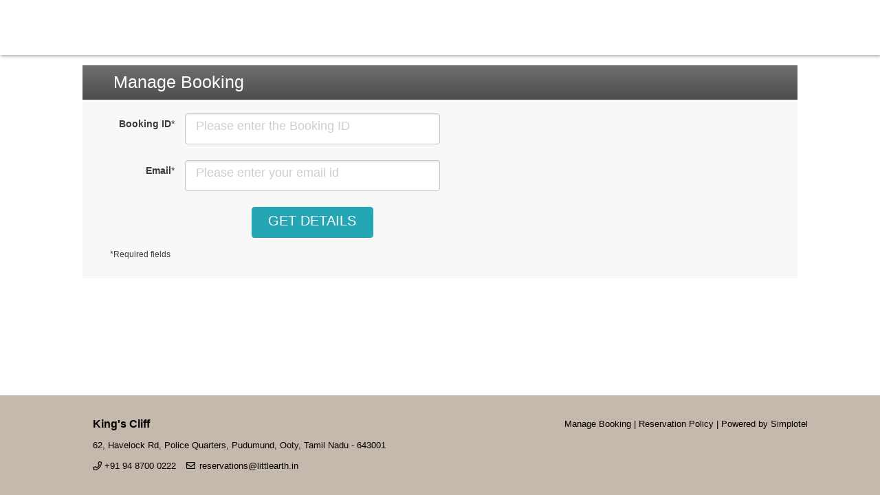

--- FILE ---
content_type: text/html; charset=utf-8
request_url: https://bookings.littlearth.in/property/6810/bookings/manage/
body_size: 6845
content:


<!DOCTYPE html>
<!--[if IE 8]>     <html class="ie ie8 lte9 lte8"> <![endif]-->
<!--[if IE 9]>     <html class="ie ie9 lte9"> <![endif]-->
<!--[if !IE]>-->
<html>
<!--<![endif]-->

<head>
    
    <meta charset="utf-8">
    <meta http-equiv="x-ua-compatible" content="ie=edge">
    <meta name="description" content="">
    <meta name="robots" content="noindex, nofollow">
    <meta content='width=device-width, initial-scale=1, maximum-scale=1, user-scalable=no' name='viewport'>
    <meta name="theme-color" content="">

    <link rel="shortcut icon" href="https://assets.simplotel.com/simplotel/image/upload/x_514,y_0,w_2484,h_2484,r_0,c_crop,f_auto/the-littlearth-group/Copy_of_Littlearth_Logo_icon_n4lmwu"/>
    <link rel="stylesheet" type="text/css" href="https://cdn1.simplotel.com/fontawesome/5.12.0/css/all.min.css">
    <link rel="stylesheet" type="text/css" href="https://cdn1.simplotel.com/fontawesome/5.12.0/css/v4-shims.min.css">
    <link href="https://cdn1.simplotel.com/sites/production/live/B6DD7EE4A123FEA1/css/be.min.css" rel="stylesheet" defer type="text/css" />
     <link rel="stylesheet" href="https://cdn1.simplotel.com/bookingengine/production/js/entry.aa778675a0f03a6b385e.css">
    <!--[if lte IE 9]>
    <script src="//cdnjs.cloudflare.com/ajax/libs/html5shiv/3.6.2/html5shiv.js"></script>
    <script src="//cdnjs.cloudflare.com/ajax/libs/respond.js/1.3.0/respond.js"></script>
    <script src="//cdnjs.cloudflare.com/ajax/libs/es5-shim/4.1.10/es5-shim.min.js"></script>
    <script src="//cdnjs.cloudflare.com/ajax/libs/es5-shim/4.1.10/es5-sham.min.js"></script>

    <link href="https://cdn1.simplotel.com/sites/production/live/B6DD7EE4A123FEA1/css/be.min.css/cross-domain/respond-proxy.html" id="respond-proxy" rel="respond-proxy" />
    <link href="static/ie_utils/respond.proxy.gif" id="respond-redirect" rel="respond-redirect" />
    <script src="static/ie_utils/respond.proxy.js"></script>

<![endif]-->
<!--[if IE]>
    <link rel="stylesheet" href="static/app/css/ie.css">
<![endif]-->

    <title>Manage Booking</title>
    <script type="text/javascript">
        var initSearchParams = (function () {
            return {
                apiBaseUrl: 'https://api.simplotel.com'
            };
        })();
        var content = {"6810": {"en-US": {"name": "King's Cliff", "phone_numbers": [{"label": "Central Reservations", "number": "+91 94 8700 0222"}], "emails": ["reservations@littlearth.in"], "rooms": [{"id": 101014, "name": "Standard Room", "adults": 2, "children": 2, "guests": 2, "description": "<div style=\"text-align: justify;\">The Standard Rooms in Ooty at King&#39;s Cliff are cosy accommodations that come with wooden furnishings, classic decor and a warm ambience, for a relaxed getaway. We offer a total of 3 rooms in this category, which easily accommodate up to 2 guests. For a comfortable stay in Ooty, these rooms come with a snug queen size bed and a fireplace. Additionally, these hotel rooms are decked with a host of modern amenities such as 24-hour room service, complimentary breakfast, a 32&quot; television, a tea/coffee maker, a minibar and more.</div>\n", "size": {"area": "135.0000", "unit": "sq. ft."}, "amenities": ["Wi-Fi Internet Access", "Hot Water", "32\" Television", "Tea & Coffee Maker", "Complimentary Breakfast", "Wardrobe", "Bath Slippers", "In-room Safe"], "photos": [{"src": "https://assets.simplotel.com/simplotel/image/upload/w_5000,h_3333/x_0,y_260,w_5000,h_2813,r_0,c_crop,q_60,fl_progressive/w_900,f_auto,c_fit/kings-cliff/1_sxupxy", "alt_text": "Standard Room"}, {"src": "https://assets.simplotel.com/simplotel/image/upload/w_5000,h_3333/x_0,y_260,w_5000,h_2813,r_0,c_crop,q_60,fl_progressive/w_900,f_auto,c_fit/kings-cliff/3_kzajui", "alt_text": "Standard Room"}, {"src": "https://assets.simplotel.com/simplotel/image/upload/w_5000,h_3333/x_0,y_260,w_5000,h_2813,r_0,c_crop,q_60,fl_progressive/w_900,f_auto,c_fit/kings-cliff/2_lat7mh", "alt_text": "Standard Room"}]}, {"id": 101015, "name": "Deluxe Garden Room", "adults": 3, "children": 3, "guests": 3, "description": "<div style=\"text-align: justify;\">As the name suggests, our Garden View Rooms offer breathtaking views of the garden and the surrounding lush greenery. These rooms in Ooty present the perfect blend of comfort and opulence, and come equipped with antique furniture. The rooms also feature a private sit-out area where guests can unwind and relax after a long day of exploration. Decked with an array of contemporary benefits such as a fireplace, a 32&quot; television, a tea/coffee maker, a wardrobe and an in-room safe, our Garden View Rooms are among the best rooms on Havelock Road in Ooty. We house 3 such rooms that can effortlessly accommodate up to 3 guests.</div>\n", "size": {"area": "190.0000", "unit": "sq. ft."}, "amenities": ["Wi-Fi Internet Access", "Hot Water", "32\" Television", "Tea & Coffee Maker", "Complimentary Breakfast", "Wardrobe", "Bath Slippers", "In-room Safe"], "photos": [{"src": "https://assets.simplotel.com/simplotel/image/upload/w_5000,h_3333/x_0,y_260,w_5000,h_2813,r_0,c_crop,q_60,fl_progressive/w_900,f_auto,c_fit/kings-cliff/7_ggh7i0", "alt_text": "Garden Room"}, {"src": "https://assets.simplotel.com/simplotel/image/upload/w_5000,h_3333/x_0,y_260,w_5000,h_2813,r_0,c_crop,q_60,fl_progressive/w_900,f_auto,c_fit/kings-cliff/6_cp5mhw", "alt_text": "Garden Room"}, {"src": "https://assets.simplotel.com/simplotel/image/upload/w_5000,h_3333/x_0,y_260,w_5000,h_2813,r_0,c_crop,q_60,fl_progressive/w_900,f_auto,c_fit/kings-cliff/3_zhtn9e", "alt_text": "Garden Room"}, {"src": "https://assets.simplotel.com/simplotel/image/upload/w_5000,h_3333/x_0,y_260,w_5000,h_2813,r_0,c_crop,q_60,fl_progressive/w_900,f_auto,c_fit/kings-cliff/1_efwyh2", "alt_text": "Garden Room"}, {"src": "https://assets.simplotel.com/simplotel/image/upload/w_5000,h_3333/x_0,y_260,w_5000,h_2813,r_0,c_crop,q_60,fl_progressive/w_900,f_auto,c_fit/kings-cliff/8_nfzvzx", "alt_text": "Garden Room"}, {"src": "https://assets.simplotel.com/simplotel/image/upload/w_5000,h_3333/x_0,y_260,w_5000,h_2813,r_0,c_crop,q_60,fl_progressive/w_900,f_auto,c_fit/kings-cliff/9_q5nu76", "alt_text": "Garden Room"}, {"src": "https://assets.simplotel.com/simplotel/image/upload/w_5000,h_3333/x_0,y_260,w_5000,h_2813,r_0,c_crop,q_60,fl_progressive/w_900,f_auto,c_fit/kings-cliff/10_evex5y", "alt_text": "Garden Room"}, {"src": "https://assets.simplotel.com/simplotel/image/upload/w_5000,h_3333/x_0,y_260,w_5000,h_2813,r_0,c_crop,q_60,fl_progressive/w_900,f_auto,c_fit/kings-cliff/4_f94r5m", "alt_text": "Garden Room"}, {"src": "https://assets.simplotel.com/simplotel/image/upload/w_5000,h_3333/x_0,y_260,w_5000,h_2813,r_0,c_crop,q_60,fl_progressive/w_900,f_auto,c_fit/kings-cliff/11_vcpuvb", "alt_text": "Garden Room"}, {"src": "https://assets.simplotel.com/simplotel/image/upload/w_5000,h_3333/x_0,y_260,w_5000,h_2813,r_0,c_crop,q_60,fl_progressive/w_900,f_auto,c_fit/kings-cliff/2_g6bg6h", "alt_text": "Garden Room"}, {"src": "https://assets.simplotel.com/simplotel/image/upload/w_5000,h_3333/x_0,y_260,w_5000,h_2813,r_0,c_crop,q_60,fl_progressive/w_900,f_auto,c_fit/kings-cliff/5_jyelhq", "alt_text": "Garden Room"}]}, {"id": 101016, "name": "Deluxe Bungalow", "adults": 3, "children": 3, "guests": 3, "description": "<div style=\"text-align: justify;\">Curated with the perfect blend of warm interiors and mellow lighting, our Bungalows in Ooty are spacious accommodations that are ideal for groups of 3. We offer a total of 3 Bungalows at King&#39;s Cliff, which are aesthetically designed with traditional high ceilings and antique furniture. These hotel rooms near Havelock Road in Ooty come adorned with a myriad of state-of-the-art amenities and favourable facilities such as 24-hour room service, complimentary breakfast, filtered water, a 32&quot; television, a tea/coffee maker and more. To our guests&#39; delight, our bungalows come with a commodious queen size bed and a central fireplace as well!</div>\n", "size": {"area": "250.0000", "unit": "sq. ft."}, "amenities": ["Wi-Fi Internet Access", "Hot Water", "32\" Television", "Tea & Coffee Maker", "Complimentary Breakfast", "Wardrobe", "Bath Slippers", "In-room Safe"], "photos": [{"src": "https://assets.simplotel.com/simplotel/image/upload/w_5000,h_3333/x_0,y_260,w_5000,h_2813,r_0,c_crop,q_60,fl_progressive/w_900,f_auto,c_fit/kings-cliff/2_cgjtdd", "alt_text": "Bungalow Room"}, {"src": "https://assets.simplotel.com/simplotel/image/upload/w_3333,h_5000/x_0,y_1563,w_3333,h_1874,r_0,c_crop,q_60,fl_progressive/w_900,f_auto,c_fit/kings-cliff/4_z9ig9j", "alt_text": "Bungalow Room"}, {"src": "https://assets.simplotel.com/simplotel/image/upload/w_5000,h_3333/x_0,y_260,w_5000,h_2813,r_0,c_crop,q_60,fl_progressive/w_900,f_auto,c_fit/kings-cliff/3_bexezs", "alt_text": "Bungalow Room"}, {"src": "https://assets.simplotel.com/simplotel/image/upload/w_5000,h_3333/x_0,y_260,w_5000,h_2813,r_0,c_crop,q_60,fl_progressive/w_900,f_auto,c_fit/kings-cliff/1_xb85qr", "alt_text": "Bungalow Room"}, {"src": "https://assets.simplotel.com/simplotel/image/upload/w_5000,h_3333/x_0,y_260,w_5000,h_2813,r_0,c_crop,q_60,fl_progressive/w_900,f_auto,c_fit/kings-cliff/1_vguhzk", "alt_text": "Bungalow Room"}, {"src": "https://assets.simplotel.com/simplotel/image/upload/w_5000,h_3333/x_0,y_260,w_5000,h_2813,r_0,c_crop,q_60,fl_progressive/w_900,f_auto,c_fit/kings-cliff/3_kuwwln", "alt_text": "Bungalow Room"}, {"src": "https://assets.simplotel.com/simplotel/image/upload/w_5000,h_3333/x_0,y_260,w_5000,h_2813,r_0,c_crop,q_60,fl_progressive/w_900,f_auto,c_fit/kings-cliff/2_cniz3v", "alt_text": "Bungalow Room"}, {"src": "https://assets.simplotel.com/simplotel/image/upload/w_5000,h_3333/x_0,y_260,w_5000,h_2813,r_0,c_crop,q_60,fl_progressive/w_900,f_auto,c_fit/kings-cliff/1_wl0yau", "alt_text": "Bungalow Room"}, {"src": "https://assets.simplotel.com/simplotel/image/upload/w_5000,h_3333/x_0,y_260,w_5000,h_2813,r_0,c_crop,q_60,fl_progressive/w_900,f_auto,c_fit/kings-cliff/4_kmfz3b", "alt_text": "Bungalow Room"}, {"src": "https://assets.simplotel.com/simplotel/image/upload/w_5000,h_3333/x_0,y_260,w_5000,h_2813,r_0,c_crop,q_60,fl_progressive/w_900,f_auto,c_fit/kings-cliff/3_ult1we", "alt_text": "Bungalow Room"}, {"src": "https://assets.simplotel.com/simplotel/image/upload/w_5000,h_3333/x_0,y_260,w_5000,h_2813,r_0,c_crop,q_60,fl_progressive/w_900,f_auto,c_fit/kings-cliff/2_wlgriy", "alt_text": "Bungalow Room"}]}, {"id": 108291, "name": "Club Room", "adults": 2, "children": 0, "guests": 2, "description": "The Club rooms are situated in the English Country Block, and is not a part of the heritage building block. They feature a contemporary design and can accommodate two guests. The rooms are 30 meters from the heritage structure and offer a modern stay experience.<br />\n&nbsp;", "size": {"area": "250.0000", "unit": "sq. ft."}, "amenities": ["Wi-Fi Internet Access", "Hot Water", "Tea & Coffee Maker", "Complimentary Breakfast", "Wardrobe", "Bath Slippers", "42\" Television"], "photos": [{"src": "https://assets.simplotel.com/simplotel/image/upload/w_5000,h_3333/x_0,y_260,w_5000,h_2813,r_0,c_crop,q_60,fl_progressive/w_900,f_auto,c_fit/kings-cliff/3_ymdlcd", "alt_text": "Club Room "}, {"src": "https://assets.simplotel.com/simplotel/image/upload/w_5000,h_3333/x_0,y_260,w_5000,h_2813,r_0,c_crop,q_60,fl_progressive/w_900,f_auto,c_fit/kings-cliff/1_xzoaqa", "alt_text": "Club Room "}, {"src": "https://assets.simplotel.com/simplotel/image/upload/w_5000,h_3333/x_0,y_260,w_5000,h_2813,r_0,c_crop,q_60,fl_progressive/w_900,f_auto,c_fit/kings-cliff/4_mkuou5", "alt_text": "Club Room "}, {"src": "https://assets.simplotel.com/simplotel/image/upload/w_5000,h_3333/x_0,y_260,w_5000,h_2813,r_0,c_crop,q_60,fl_progressive/w_900,f_auto,c_fit/kings-cliff/2_buz19y", "alt_text": "Club Room "}]}, {"id": 108292, "name": "Signature Room", "adults": 3, "children": 2, "guests": 3, "description": "", "size": {"area": "450.0000", "unit": "sq. ft."}, "amenities": ["Wi-Fi Internet Access", "Hot Water", "Tea & Coffee Maker", "Complimentary Breakfast", "Wardrobe", "Bath Slippers", "42\" Television"], "photos": [{"src": "https://assets.simplotel.com/simplotel/image/upload/w_5000,h_3333/x_0,y_260,w_5000,h_2813,r_0,c_crop,q_60,fl_progressive/w_900,f_auto,c_fit/kings-cliff/3_mwos0y", "alt_text": "An image of a bedroom with a double size bed, a bedside table, a seating area with two chairs and a tea table at the centre, and a large window next to it"}, {"src": "https://assets.simplotel.com/simplotel/image/upload/w_5000,h_3333/x_0,y_260,w_5000,h_2813,r_0,c_crop,q_60,fl_progressive/w_900,f_auto,c_fit/kings-cliff/2_iax9mk", "alt_text": "Signature Room"}, {"src": "https://assets.simplotel.com/simplotel/image/upload/w_5000,h_3333/x_0,y_260,w_5000,h_2813,r_0,c_crop,q_60,fl_progressive/w_900,f_auto,c_fit/kings-cliff/1_iy3eh8", "alt_text": "Signature Room"}, {"src": "https://assets.simplotel.com/simplotel/image/upload/w_5000,h_3333/x_0,y_260,w_5000,h_2813,r_0,c_crop,q_60,fl_progressive/w_900,f_auto,c_fit/kings-cliff/5_ohst9h", "alt_text": "A"}, {"src": "https://assets.simplotel.com/simplotel/image/upload/w_5000,h_3333/x_0,y_260,w_5000,h_2813,r_0,c_crop,q_60,fl_progressive/w_900,f_auto,c_fit/kings-cliff/vista_6_hxfmdv", "alt_text": "Signature Room"}, {"src": "https://assets.simplotel.com/simplotel/image/upload/w_5000,h_3333/x_0,y_260,w_5000,h_2813,r_0,c_crop,q_60,fl_progressive/w_900,f_auto,c_fit/kings-cliff/4_rqozet", "alt_text": "Signature Room"}]}, {"id": 108293, "name": "Vista Room", "adults": 3, "children": 2, "guests": 3, "description": "The Luxury Rooms feature a queen-sized bed and a private balcony that comfortably accommodates two guests, offering panoramic views of Ooty. Each room can host up to three guests with the addition of an extra bed. These rooms are located 50 meters away from the heritage building.", "size": {"area": "330.0000", "unit": "sq. ft."}, "amenities": ["Wi-Fi Internet Access", "Hot Water", "Tea & Coffee Maker", "Complimentary Breakfast", "Wardrobe", "Bath Slippers", "42\" Television"], "photos": [{"src": "https://assets.simplotel.com/simplotel/image/upload/w_5000,h_3333/x_0,y_260,w_5000,h_2813,r_0,c_crop,q_60,fl_progressive/w_900,f_auto,c_fit/kings-cliff/2_c3icjt", "alt_text": "Vista Room"}, {"src": "https://assets.simplotel.com/simplotel/image/upload/w_5000,h_3333/x_0,y_260,w_5000,h_2813,r_0,c_crop,q_60,fl_progressive/w_900,f_auto,c_fit/kings-cliff/4_zzzfbk", "alt_text": "Vista Room"}, {"src": "https://assets.simplotel.com/simplotel/image/upload/w_5000,h_3333/x_0,y_260,w_5000,h_2813,r_0,c_crop,q_60,fl_progressive/w_900,f_auto,c_fit/kings-cliff/1_gaopwg", "alt_text": "Vista Room"}, {"src": "https://assets.simplotel.com/simplotel/image/upload/w_5000,h_3333/x_0,y_260,w_5000,h_2813,r_0,c_crop,q_60,fl_progressive/w_900,f_auto,c_fit/kings-cliff/6_col2mj", "alt_text": "Vista Room"}, {"src": "https://assets.simplotel.com/simplotel/image/upload/w_5000,h_3333/x_0,y_260,w_5000,h_2813,r_0,c_crop,q_60,fl_progressive/w_900,f_auto,c_fit/kings-cliff/9_krtbkg", "alt_text": "Vista Room"}, {"src": "https://assets.simplotel.com/simplotel/image/upload/w_5000,h_3333/x_0,y_260,w_5000,h_2813,r_0,c_crop,q_60,fl_progressive/w_900,f_auto,c_fit/kings-cliff/7_uz9rvl", "alt_text": "Vista Room"}, {"src": "https://assets.simplotel.com/simplotel/image/upload/w_5000,h_3333/x_0,y_260,w_5000,h_2813,r_0,c_crop,q_60,fl_progressive/w_900,f_auto,c_fit/kings-cliff/3_rzzyh1", "alt_text": "Vista Room"}, {"src": "https://assets.simplotel.com/simplotel/image/upload/w_5000,h_3333/x_0,y_260,w_5000,h_2813,r_0,c_crop,q_60,fl_progressive/w_900,f_auto,c_fit/kings-cliff/5_b7l0mb", "alt_text": "Vista Room"}, {"src": "https://assets.simplotel.com/simplotel/image/upload/w_5000,h_3333/x_0,y_260,w_5000,h_2813,r_0,c_crop,q_60,fl_progressive/w_900,f_auto,c_fit/kings-cliff/8_lw4tkl", "alt_text": "Vista Room"}, {"src": "https://assets.simplotel.com/simplotel/image/upload/w_5000,h_3333/x_0,y_260,w_5000,h_2813,r_0,c_crop,q_60,fl_progressive/w_900,f_auto,c_fit/kings-cliff/11_xqp6kb", "alt_text": "Vista Room"}, {"src": "https://assets.simplotel.com/simplotel/image/upload/w_3333,h_5000/x_0,y_1563,w_3333,h_1874,r_0,c_crop,q_60,fl_progressive/w_900,f_auto,c_fit/kings-cliff/10_cnlwgn", "alt_text": "Vista Room"}]}], "chainId": 6807, "email_slider_status": true, "environment": "PRODUCTION", "logo": {"src": "https://assets.simplotel.com/simplotel/image/upload/x_0,y_0,w_1280,h_720,r_0,c_crop,q_90/w_355,h_200,f_auto,c_fit/the-littlearth-group/LittleEarth_logos_-_King_s_Cliff_-_1280x720px_m6wvgo", "alt_text": "LittleEarth logos - King s Cliff - 1280x720px"}, "mobile_logo": {"src": "https://assets.simplotel.com/simplotel/image/upload/x_0,y_0,w_1280,h_720,r_0,c_crop,q_90/w_355,h_200,f_auto,c_fit/the-littlearth-group/LittleEarth_logos_-_King_s_Cliff_-_1280x720px_m6wvgo", "alt_text": "LittleEarth logos - King s Cliff - 1280x720px"}, "favicon": {"src": "https://assets.simplotel.com/simplotel/image/upload/x_294,y_0,w_721,h_720,c_crop/w_32,h_32,c_scale/the-littlearth-group/LittleEarth_logos_-_King_s_Cliff_-_1280x720px_m6wvgo.ico"}, "address": "62, Havelock Rd, Police Quarters, Pudumund, Ooty, Tamil Nadu - 643001", "min_child_age": "5", "max_child_age": "11", "website": "littlearth.in", "ses_domain_status": "Success", "loginSupported": false, "loggedInUserData": {}, "website_protocol": "https", "messages": {"BOOKING_CONFIRMATION_MESSAGE": "{\"content\": \"We look forward to seeing you at our hotel soon. \"}", "BOOKING_ENGINE_MESSAGE": "{\"content\": \"Pay just 50% to confirm your bookings\"}", "BOOKING_MESSAGE": "{\"content\": \" \"}", "BOOKING_RESERVATION_POLICY": "{\"content\": \"a) You are making a booking with the hotel directly.<br>b) Please review the booking and cancelation policies for the bookings. In case you make a change or cancel the booking, the cancelation penalties specified may apply.<br>c) You may be asked to furnish the form of payment and identification proofs during check-in.<br>d) Other inclusions not listed as a part of this booking may be chargeable.<br>e) If the booking requires payment by a certain date, non payment by that date will cause the booking to be automatically canceled.\"}", "BOOKING_TERMS": "{\"content\": \"a) You are making a booking with the hotel directly.<br>b) Please review the booking and cancelation policies for the bookings. In case you make a change or cancel the booking, the cancelation penalties specified may apply.<br>c) You may be asked to furnish the form of payment and identification proofs during check-in.<br>d) Other inclusions not listed as a part of this booking may be chargeable.<br>e) If the booking requires payment by a certain date, non payment by that date will cause the booking to be automatically canceled.\"}"}, "currency": "INR", "currency_symbol": "\u20b9", "currency_info": {"multi_currency": true, "configuration_type": "3", "preferred_currency_list": [{"currency_symbol": "$", "currency_code": "USD", "currency_label": "US Dollar"}], "all_currency_list": [{"currency_symbol": "\u062f.\u0625", "currency_code": "AED", "currency_label": "UAE Dirham"}, {"currency_symbol": "\u060b", "currency_code": "AFN", "currency_label": "Afghani"}, {"currency_symbol": "L", "currency_code": "ALL", "currency_label": "Lek"}, {"currency_symbol": "\u058f", "currency_code": "AMD", "currency_label": "Armenian Dram"}, {"currency_symbol": "\u0192", "currency_code": "ANG", "currency_label": "Netherlands Antillean Guilder"}, {"currency_symbol": "Kz", "currency_code": "AOA", "currency_label": "Kwanza"}, {"currency_symbol": "$", "currency_code": "ARS", "currency_label": "Argentine Peso"}, {"currency_symbol": "A$", "currency_code": "AUD", "currency_label": "Australian Dollar"}, {"currency_symbol": "\u0192", "currency_code": "AWG", "currency_label": "Aruban Florin"}, {"currency_symbol": "AZN", "currency_code": "AZN", "currency_label": "Azerbaijanian Manat"}, {"currency_symbol": "KM", "currency_code": "BAM", "currency_label": "Convertible Mark"}, {"currency_symbol": "$", "currency_code": "BBD", "currency_label": "Barbados Dollar"}, {"currency_symbol": "\u09f3", "currency_code": "BDT", "currency_label": "Taka"}, {"currency_symbol": "\u043b\u0432", "currency_code": "BGN", "currency_label": "Bulgarian Lev"}, {"currency_symbol": ".\u062f.\u0628", "currency_code": "BHD", "currency_label": "Bahraini Dinar"}, {"currency_symbol": "FBu", "currency_code": "BIF", "currency_label": "Burundi Franc"}, {"currency_symbol": "$", "currency_code": "BMD", "currency_label": "Bermudian Dollar"}, {"currency_symbol": "$", "currency_code": "BND", "currency_label": "Brunei Dollar"}, {"currency_symbol": "Bs.", "currency_code": "BOB", "currency_label": "Boliviano"}, {"currency_symbol": "R$", "currency_code": "BRL", "currency_label": "Brazilian Real"}, {"currency_symbol": "$", "currency_code": "BSD", "currency_label": "Bahamian Dollar"}, {"currency_symbol": "Nu.", "currency_code": "BTN", "currency_label": "Ngultrum"}, {"currency_symbol": "P", "currency_code": "BWP", "currency_label": "Pula"}, {"currency_symbol": "BYR", "currency_code": "BYR", "currency_label": "Belarussian Ruble"}, {"currency_symbol": "$", "currency_code": "BZD", "currency_label": "Belize Dollar"}, {"currency_symbol": "$", "currency_code": "CAD", "currency_label": "Canadian Dollar"}, {"currency_symbol": "FC", "currency_code": "CDF", "currency_label": "Congolese Franc"}, {"currency_symbol": "CHF", "currency_code": "CHF", "currency_label": "Swiss Franc"}, {"currency_symbol": "CLF", "currency_code": "CLF", "currency_label": "Unidad de Fomento"}, {"currency_symbol": "$", "currency_code": "CLP", "currency_label": "Chilean Peso"}, {"currency_symbol": "\u00a5", "currency_code": "CNY", "currency_label": "Yuan Renminbi"}, {"currency_symbol": "$", "currency_code": "COP", "currency_label": "Colombian Peso"}, {"currency_symbol": "\u20a1", "currency_code": "CRC", "currency_label": "Costa Rican Colon"}, {"currency_symbol": "$", "currency_code": "CUC", "currency_label": "Peso Convertible"}, {"currency_symbol": "$", "currency_code": "CUP", "currency_label": "Cuban Peso"}, {"currency_symbol": "$", "currency_code": "CVE", "currency_label": "Cape Verde Escudo"}, {"currency_symbol": "K\u010d", "currency_code": "CZK", "currency_label": "Czech Koruna"}, {"currency_symbol": "Fdj", "currency_code": "DJF", "currency_label": "Djibouti Franc"}, {"currency_symbol": "kr", "currency_code": "DKK", "currency_label": "Danish Krone"}, {"currency_symbol": "$", "currency_code": "DOP", "currency_label": "Dominican Peso"}, {"currency_symbol": "\u062f.\u062c", "currency_code": "DZD", "currency_label": "Algerian Dinar"}, {"currency_symbol": "\u00a3", "currency_code": "EGP", "currency_label": "Egyptian Pound"}, {"currency_symbol": "Nfk", "currency_code": "ERN", "currency_label": "Nakfa"}, {"currency_symbol": "Br", "currency_code": "ETB", "currency_label": "Ethiopian Birr"}, {"currency_symbol": "\u20ac", "currency_code": "EUR", "currency_label": "Euro"}, {"currency_symbol": "$", "currency_code": "FJD", "currency_label": "Fiji Dollar"}, {"currency_symbol": "\u00a3", "currency_code": "FKP", "currency_label": "Falkland Islands Pound"}, {"currency_symbol": "\u00a3", "currency_code": "GBP", "currency_label": "Pound Sterling"}, {"currency_symbol": "\u20be", "currency_code": "GEL", "currency_label": "Lari"}, {"currency_symbol": "\u20b5", "currency_code": "GHS", "currency_label": "Ghana Cedi"}, {"currency_symbol": "\u00a3", "currency_code": "GIP", "currency_label": "Gibraltar Pound"}, {"currency_symbol": "D", "currency_code": "GMD", "currency_label": "Dalasi"}, {"currency_symbol": "FG", "currency_code": "GNF", "currency_label": "Guinea Franc"}, {"currency_symbol": "Q", "currency_code": "GTQ", "currency_label": "Quetzal"}, {"currency_symbol": "$", "currency_code": "GYD", "currency_label": "Guyana Dollar"}, {"currency_symbol": "$", "currency_code": "HKD", "currency_label": "Hong Kong Dollar"}, {"currency_symbol": "L", "currency_code": "HNL", "currency_label": "Lempira"}, {"currency_symbol": "kn", "currency_code": "HRK", "currency_label": "Croatian Kuna"}, {"currency_symbol": "G", "currency_code": "HTG", "currency_label": "Gourde"}, {"currency_symbol": "Ft", "currency_code": "HUF", "currency_label": "Forint"}, {"currency_symbol": "Rp", "currency_code": "IDR", "currency_label": "Rupiah"}, {"currency_symbol": "\u20aa", "currency_code": "ILS", "currency_label": "New Israeli Sheqel"}, {"currency_symbol": "\u20b9", "currency_code": "INR", "currency_label": "Indian Rupee"}, {"currency_symbol": "\u0639.\u062f", "currency_code": "IQD", "currency_label": "Iraqi Dinar"}, {"currency_symbol": "\ufdfc", "currency_code": "IRR", "currency_label": "Iranian Rial"}, {"currency_symbol": "kr", "currency_code": "ISK", "currency_label": "Iceland Krona"}, {"currency_symbol": "$", "currency_code": "JMD", "currency_label": "Jamaican Dollar"}, {"currency_symbol": "\u062f.\u0627", "currency_code": "JOD", "currency_label": "Jordanian Dinar"}, {"currency_symbol": "\u00a5", "currency_code": "JPY", "currency_label": "Yen"}, {"currency_symbol": "Sh", "currency_code": "KES", "currency_label": "Kenyan Shilling"}, {"currency_symbol": "\u0441", "currency_code": "KGS", "currency_label": "Som"}, {"currency_symbol": "\u17db", "currency_code": "KHR", "currency_label": "Riel"}, {"currency_symbol": "CF", "currency_code": "KMF", "currency_label": "Comoro Franc"}, {"currency_symbol": "\u20a9", "currency_code": "KPW", "currency_label": "North Korean Won"}, {"currency_symbol": "\u20a9", "currency_code": "KRW", "currency_label": "Won"}, {"currency_symbol": "\u062f.\u0643", "currency_code": "KWD", "currency_label": "Kuwaiti Dinar"}, {"currency_symbol": "$", "currency_code": "KYD", "currency_label": "Cayman Islands Dollar"}, {"currency_symbol": "\u20b8", "currency_code": "KZT", "currency_label": "Tenge"}, {"currency_symbol": "\u20ad", "currency_code": "LAK", "currency_label": "Kip"}, {"currency_symbol": "\u0644.\u0644", "currency_code": "LBP", "currency_label": "Lebanese Pound"}, {"currency_symbol": "Rs", "currency_code": "LKR", "currency_label": "Sri Lanka Rupee"}, {"currency_symbol": "$", "currency_code": "LRD", "currency_label": "Liberian Dollar"}, {"currency_symbol": "L", "currency_code": "LSL", "currency_label": "Loti"}, {"currency_symbol": "LTL", "currency_code": "LTL", "currency_label": "Lithuanian Litas"}, {"currency_symbol": "\u0644.\u062f", "currency_code": "LYD", "currency_label": "Libyan Dinar"}, {"currency_symbol": "\u062f.\u0645.", "currency_code": "MAD", "currency_label": "Moroccan Dirham"}, {"currency_symbol": "L", "currency_code": "MDL", "currency_label": "Moldovan Leu"}, {"currency_symbol": "Ar", "currency_code": "MGA", "currency_label": "Malagasy Ariary"}, {"currency_symbol": "\u0434\u0435\u043d", "currency_code": "MKD", "currency_label": "Denar"}, {"currency_symbol": "K", "currency_code": "MMK", "currency_label": "Kyat"}, {"currency_symbol": "\u20ae", "currency_code": "MNT", "currency_label": "Tugrik"}, {"currency_symbol": "P", "currency_code": "MOP", "currency_label": "Pataca"}, {"currency_symbol": "\u20a8", "currency_code": "MUR", "currency_label": "Mauritius Rupee"}, {"currency_symbol": ".\u0783", "currency_code": "MVR", "currency_label": "Rufiyaa"}, {"currency_symbol": "MK", "currency_code": "MWK", "currency_label": "Kwacha"}, {"currency_symbol": "$", "currency_code": "MXN", "currency_label": "Mexican Peso"}, {"currency_symbol": "RM", "currency_code": "MYR", "currency_label": "Malaysian Ringgit"}, {"currency_symbol": "MT", "currency_code": "MZN", "currency_label": "Mozambique Metical"}, {"currency_symbol": "$", "currency_code": "NAD", "currency_label": "Namibia Dollar"}, {"currency_symbol": "\u20a6", "currency_code": "NGN", "currency_label": "Naira"}, {"currency_symbol": "C$", "currency_code": "NIO", "currency_label": "Cordoba Oro"}, {"currency_symbol": "kr", "currency_code": "NOK", "currency_label": "Norwegian Krone"}, {"currency_symbol": "\u20a8", "currency_code": "NPR", "currency_label": "Nepalese Rupee"}, {"currency_symbol": "$", "currency_code": "NZD", "currency_label": "New Zealand Dollar"}, {"currency_symbol": "\u0631.\u0639.", "currency_code": "OMR", "currency_label": "Rial Omani"}, {"currency_symbol": "B/.", "currency_code": "PAB", "currency_label": "Balboa"}, {"currency_symbol": "S/", "currency_code": "PEN", "currency_label": "Nuevo Sol"}, {"currency_symbol": "K", "currency_code": "PGK", "currency_label": "Kina"}, {"currency_symbol": "\u20b1", "currency_code": "PHP", "currency_label": "Philippine Peso"}, {"currency_symbol": "\u20a8", "currency_code": "PKR", "currency_label": "Pakistan Rupee"}, {"currency_symbol": "z\u0142", "currency_code": "PLN", "currency_label": "Zloty"}, {"currency_symbol": "\u20b2", "currency_code": "PYG", "currency_label": "Guarani"}, {"currency_symbol": "\u0631.\u0642", "currency_code": "QAR", "currency_label": "Qatari Rial"}, {"currency_symbol": "lei", "currency_code": "RON", "currency_label": "New Romanian Leu"}, {"currency_symbol": "\u0434\u0438\u043d", "currency_code": "RSD", "currency_label": "Serbian Dinar"}, {"currency_symbol": "\u20bd", "currency_code": "RUB", "currency_label": "Russian Ruble"}, {"currency_symbol": "FRw", "currency_code": "RWF", "currency_label": "Rwanda Franc"}, {"currency_symbol": "\ufdfc", "currency_code": "SAR", "currency_label": "Saudi Riyal"}, {"currency_symbol": "$", "currency_code": "SBD", "currency_label": "Solomon Islands Dollar"}, {"currency_symbol": "\u20a8", "currency_code": "SCR", "currency_label": "Seychelles Rupee"}, {"currency_symbol": "\u062c.\u0633.", "currency_code": "SDG", "currency_label": "Sudanese Pound"}, {"currency_symbol": "kr", "currency_code": "SEK", "currency_label": "Swedish Krona"}, {"currency_symbol": "$", "currency_code": "SGD", "currency_label": "Singapore Dollar"}, {"currency_symbol": "\u00a3", "currency_code": "SHP", "currency_label": "Saint Helena Pound"}, {"currency_symbol": "Le", "currency_code": "SLL", "currency_label": "Leone"}, {"currency_symbol": "Sh", "currency_code": "SOS", "currency_label": "Somali Shilling"}, {"currency_symbol": "$", "currency_code": "SRD", "currency_label": "Surinam Dollar"}, {"currency_symbol": "STD", "currency_code": "STD", "currency_label": "Dobra"}, {"currency_symbol": "SVC", "currency_code": "SVC", "currency_label": "El Salvador Colon"}, {"currency_symbol": "\u00a3", "currency_code": "SYP", "currency_label": "Syrian Pound"}, {"currency_symbol": "L", "currency_code": "SZL", "currency_label": "Lilangeni"}, {"currency_symbol": "\u0e3f", "currency_code": "THB", "currency_label": "Baht"}, {"currency_symbol": "SM", "currency_code": "TJS", "currency_label": "Somoni"}, {"currency_symbol": "m", "currency_code": "TMT", "currency_label": "Turkmenistan New Manat"}, {"currency_symbol": "\u062f.\u062a", "currency_code": "TND", "currency_label": "Tunisian Dinar"}, {"currency_symbol": "T$", "currency_code": "TOP", "currency_label": "Pa'anga"}, {"currency_symbol": "\u20ba", "currency_code": "TRY", "currency_label": "Turkish Lira"}, {"currency_symbol": "$", "currency_code": "TTD", "currency_label": "Trinidad and Tobago Dollar"}, {"currency_symbol": "NT$", "currency_code": "TWD", "currency_label": "New Taiwan Dollar"}, {"currency_symbol": "Sh", "currency_code": "TZS", "currency_label": "Tanzanian Shilling"}, {"currency_symbol": "\u20b4", "currency_code": "UAH", "currency_label": "Hryvnia"}, {"currency_symbol": "Sh", "currency_code": "UGX", "currency_label": "Uganda Shilling"}, {"currency_symbol": "$", "currency_code": "USD", "currency_label": "US Dollar"}, {"currency_symbol": "$", "currency_code": "UYU", "currency_label": "Peso Uruguayo"}, {"currency_symbol": "\u0441\u045e\u043c", "currency_code": "UZS", "currency_label": "Uzbekistan Sum"}, {"currency_symbol": "\u20ab", "currency_code": "VND", "currency_label": "Dong"}, {"currency_symbol": "VT", "currency_code": "VUV", "currency_label": "Vatu"}, {"currency_symbol": "T", "currency_code": "WST", "currency_label": "Tala"}, {"currency_symbol": "FCFA", "currency_code": "XAF", "currency_label": "CFA Franc BEAC"}, {"currency_symbol": "XAG", "currency_code": "XAG", "currency_label": "Silver"}, {"currency_symbol": "$", "currency_code": "XCD", "currency_label": "East Caribbean Dollar"}, {"currency_symbol": "XDR", "currency_code": "XDR", "currency_label": "SDR (Special Drawing Right)"}, {"currency_symbol": "CFA", "currency_code": "XOF", "currency_label": "CFA Franc BCEAO"}, {"currency_symbol": "\u20a3", "currency_code": "XPF", "currency_label": "CFP Franc"}, {"currency_symbol": "\ufdfc", "currency_code": "YER", "currency_label": "Yemeni Rial"}, {"currency_symbol": "R", "currency_code": "ZAR", "currency_label": "Rand"}, {"currency_symbol": "ZK", "currency_code": "ZMW", "currency_label": "Zambian Kwacha"}, {"currency_symbol": "$", "currency_code": "ZWL", "currency_label": "Zimbabwe Dollar"}]}, "multi_language": true, "propertyId": "6810", "country_phone_code": "+91", "div_code": "in", "amenities": [{"name": "Heritage hotel in Ooty", "icon": "fas fa-hotel", "iconClass": "fas fa-hotel", "sequence": 1, "type": "customAmenity", "id": 31384, "imgSrc": "https://cdn1.simplotel.com/fontawesome/5.12.0/png/solid/hotel.png"}, {"name": "Snug rooms with a central fireplace", "icon": "fas fa-fireplace", "iconClass": "fas fa-fireplace", "sequence": 2, "type": "customAmenity", "id": 31382, "imgSrc": "https://cdn1.simplotel.com/fontawesome/5.12.0/png/solid/fireplace.png"}, {"name": "Close proximity to major travel hubs", "icon": "fas fa-plane-departure", "iconClass": "fas fa-plane-departure", "sequence": 3, "type": "customAmenity", "id": 31383, "imgSrc": "https://cdn1.simplotel.com/fontawesome/5.12.0/png/solid/plane-departure.png"}, {"name": "Celebrated dining options", "icon": "fas fa-utensils-alt", "iconClass": "fas fa-utensils-alt", "sequence": 4, "type": "customAmenity", "id": 31385, "imgSrc": "https://cdn1.simplotel.com/fontawesome/5.12.0/png/solid/utensils-alt.png"}, {"name": "5 mins drive from Ooty railway station ", "icon": "fas fa-subway", "iconClass": "fas fa-subway", "sequence": 5, "type": "customAmenity", "id": 48536, "imgSrc": "https://cdn1.simplotel.com/fontawesome/5.12.0/png/solid/subway.png"}], "advertisement_message": null, "promo_messages": [], "advertisement_message_status": true, "child_age_support_enabled": true, "dayUseCheckin": "Check In", "beFlags": {"hideBalanceAndPayLaterFlag": false, "bookNowLabelFlag": false, "bookNowMsgFlag": false}}}};
        var propertyId = 6810;
    </script>
    


<script type="text/javascript">
    var GA4CLIENTID = null;
    var GA4SESSIONID = 0;
</script>

</head>

<body class="for-innerpage">
    <script src="https://code.jquery.com/jquery-3.3.1.min.js" integrity="sha256-FgpCb/KJQlLNfOu91ta32o/NMZxltwRo8QtmkMRdAu8=" crossorigin="anonymous"></script>
    <div id="cssLoadChecker" style="display:none">
</div>
<script type="text/javascript">
            /* Dirty hack to fetch fallback css in preview/demo sites in PRODUCTION environment before publish */
            (function() {
                var checker = document.getElementById('cssLoadChecker');
                var isCSSLoaded = window.getComputedStyle ? (getComputedStyle(checker).display === 'block') : (checker.currentStyle ? (checker.currentStyle.display === 'block') : false);

                if (!isCSSLoaded) {
                    var head = document.getElementsByTagName('head')[0];
                    var refChild = document.getElementsByTagName('style')[0];
                    var link = document.createElement('link');

                    link.rel = 'stylesheet';
                    link.type = 'text/css';
                    link.href = 'https://cdn1.simplotel.com/sites/production/latest/B6DD7EE4A123FEA1/css/be.min.css';

                    head.insertBefore(link, refChild);
                }
            })();
</script>

    <script type="text/javascript" src="https://cdn1.simplotel.com/bookingengine/production/js/libs.757506a5ac3eddbf2bbe.bundle.js" charset="utf-8"></script>
    <script type="text/javascript" src="https://cdn1.simplotel.com/bookingengine/production/js/addons.09b0f0ba92f945afc46e.bundle.js" charset="utf-8"></script>
    <script type="text/javascript" src="https://cdn1.simplotel.com/bookingengine/production/js/cancel.b3cc923f683adbbbfd6e.bundle.js" charset="utf-8"></script>
</body>

</html>


--- FILE ---
content_type: text/css
request_url: https://cdn1.simplotel.com/sites/production/live/B6DD7EE4A123FEA1/css/be.min.css
body_size: 23064
content:
@font-face{font-family:Texgyreheros;src:local('Texgyreheros');src:url(https://cdn1.simplotel.com/fonts/texgyreheros-bold-webfont.eot);src:url(https://cdn1.simplotel.com/fonts/texgyreheros-bold-webfont.eot?#iefix) format('embedded-opentype'),url(https://cdn1.simplotel.com/fonts/texgyreheros-bold-webfont.woff) format('woff'),url(https://cdn1.simplotel.com/fonts/texgyreheros-bold-webfont.woff2) format('woff2'),url(https://cdn1.simplotel.com/fonts/texgyreheros-bold-webfont.ttf) format('truetype'),url(https://cdn1.simplotel.com/fonts/texgyreheros-bold-webfont.svg#texgyreheros) format('svg');font-weight:700;font-style:normal}@font-face{font-family:Texgyreheros;src:local('Texgyreheros');src:url(https://cdn1.simplotel.com/fonts/texgyreheros-bolditalic-webfont.eot);src:url(https://cdn1.simplotel.com/fonts/texgyreheros-bolditalic-webfont.eot?#iefix) format('embedded-opentype'),url(https://cdn1.simplotel.com/fonts/texgyreheros-bolditalic-webfont.woff) format('woff'),url(https://cdn1.simplotel.com/fonts/texgyreheros-bolditalic-webfont.woff2) format('woff2'),url(https://cdn1.simplotel.com/fonts/texgyreheros-bolditalic-webfont.ttf) format('truetype'),url(https://cdn1.simplotel.com/fonts/texgyreheros-bolditalic-webfont.svg#texgyreheros) format('svg');font-weight:700;font-style:italic}@font-face{font-family:Texgyreheros;src:local('Texgyreheros');src:url(https://cdn1.simplotel.com/fonts/texgyreheros-italic-webfont.eot);src:url(https://cdn1.simplotel.com/fonts/texgyreheros-italic-webfont.eot?#iefix) format('embedded-opentype'),url(https://cdn1.simplotel.com/fonts/texgyreheros-italic-webfont.woff) format('woff'),url(https://cdn1.simplotel.com/fonts/texgyreheros-italic-webfont.woff2) format('woff2'),url(https://cdn1.simplotel.com/fonts/texgyreheros-italic-webfont.ttf) format('truetype'),url(https://cdn1.simplotel.com/fonts/texgyreheros-italic-webfont.svg#texgyreherositalic) format('svg');font-weight:400;font-style:italic}@font-face{font-family:Texgyreheros;src:local('Texgyreheros');src:url(https://cdn1.simplotel.com/fonts/texgyreheros-regular-webfont.eot);src:url(https://cdn1.simplotel.com/fonts/texgyreheros-regular-webfont.eot?#iefix) format('embedded-opentype'),url(https://cdn1.simplotel.com/fonts/texgyreheros-regular-webfont.woff) format('woff'),url(https://cdn1.simplotel.com/fonts/texgyreheros-regular-webfont.woff2) format('woff2'),url(https://cdn1.simplotel.com/fonts/texgyreheros-regular-webfont.ttf) format('truetype'),url(https://cdn1.simplotel.com/fonts/texgyreheros-regular-webfont.svg#texgyreherosregular) format('svg');font-weight:400;font-style:normal}/*!
 * Bootstrap v3.3.5 (http://getbootstrap.com)
 * Copyright 2011-2015 Twitter, Inc.
 * Licensed under MIT (https://github.com/twbs/bootstrap/blob/master/LICENSE)
 *//*! normalize.css v3.0.3 | MIT License | github.com/necolas/normalize.css */html{font-family:sans-serif;-ms-text-size-adjust:100%;-webkit-text-size-adjust:100%}body{margin:0}article,aside,details,figcaption,figure,footer,header,hgroup,main,menu,nav,section,summary{display:block}audio,canvas,progress,video{display:inline-block;vertical-align:baseline}audio:not([controls]){display:none;height:0}[hidden],template{display:none}a{background-color:transparent}a:active,a:hover{outline:0}abbr[title]{border-bottom:1px dotted}b,strong{font-weight:700}dfn{font-style:italic}h1{font-size:2em;margin:.67em 0}mark{background:#ff0;color:#000}small{font-size:80%}sub,sup{font-size:75%;line-height:0;position:relative;vertical-align:baseline}sup{top:-.5em}sub{bottom:-.25em}img{border:0}svg:not(:root){overflow:hidden}figure{margin:1em 40px}hr{box-sizing:content-box;height:0}pre{overflow:auto}code,kbd,pre,samp{font-family:monospace,monospace;font-size:1em}button,input,optgroup,select,textarea{color:inherit;font:inherit;margin:0}button{overflow:visible}button,select{text-transform:none}button,html input[type=button],input[type=reset],input[type=submit]{-webkit-appearance:button;cursor:pointer}button[disabled],html input[disabled]{cursor:default}button::-moz-focus-inner,input::-moz-focus-inner{border:0;padding:0}input{line-height:normal}input[type=checkbox],input[type=radio]{box-sizing:border-box;padding:0}input[type=number]::-webkit-inner-spin-button,input[type=number]::-webkit-outer-spin-button{height:auto}input[type=search]{-webkit-appearance:textfield;box-sizing:content-box}input[type=search]::-webkit-search-cancel-button,input[type=search]::-webkit-search-decoration{-webkit-appearance:none}fieldset{border:1px solid silver;margin:0 2px;padding:.35em .625em .75em}legend{border:0;padding:0}textarea{overflow:auto}optgroup{font-weight:700}table{border-collapse:collapse;border-spacing:0}td,th{padding:0}*{-webkit-box-sizing:border-box;-moz-box-sizing:border-box;box-sizing:border-box}:after,:before{-webkit-box-sizing:border-box;-moz-box-sizing:border-box;box-sizing:border-box}html{font-size:10px;-webkit-tap-highlight-color:transparent}body{font-family:Texgyreheros;font-size:16px;line-height:1.42857143;color:#2a2a2a;background-color:#f6f5f3}button,input,select,textarea{font-family:inherit;font-size:inherit;line-height:inherit}a{color:#24a6b5;text-decoration:none}a:focus,a:hover{color:#2092a0;text-decoration:underline}a:focus{outline:thin dotted;outline:5px auto -webkit-focus-ring-color;outline-offset:-2px}figure{margin:0}img{vertical-align:middle}.carousel-inner>.item>a>img,.carousel-inner>.item>img,.img-responsive{display:block;max-width:100%;height:auto}.img-rounded{border-radius:6px}.img-thumbnail{padding:4px;line-height:1.42857143;background-color:#f6f5f3;border:1px solid #ddd;border-radius:4px;-webkit-transition:all .2s ease-in-out;-moz-transition:all .2s ease-in-out;-ms-transition:all .2s ease-in-out;-o-transition:all .2s ease-in-out;transition:all .2s ease-in-out;display:inline-block;max-width:100%;height:auto}.img-circle{border-radius:50%}hr{margin-top:22px;margin-bottom:22px;border:0;border-top:1px solid #eee}.sr-only{position:absolute;width:1px;height:1px;margin:-1px;padding:0;overflow:hidden;clip:rect(0,0,0,0);border:0}.sr-only-focusable:active,.sr-only-focusable:focus{position:static;width:auto;height:auto;margin:0;overflow:visible;clip:auto}[role=button]{cursor:pointer}.h1,.h2,.h3,.h4,.h5,.h6,h1,h2,h3,h4,h5,h6{font-family:inherit;font-weight:500;line-height:1.1;color:inherit}.h1 .small,.h1 small,.h2 .small,.h2 small,.h3 .small,.h3 small,.h4 .small,.h4 small,.h5 .small,.h5 small,.h6 .small,.h6 small,h1 .small,h1 small,h2 .small,h2 small,h3 .small,h3 small,h4 .small,h4 small,h5 .small,h5 small,h6 .small,h6 small{font-weight:400;line-height:1;color:#777}.h1,.h2,.h3,h1,h2,h3{margin-top:22px;margin-bottom:11px}.h1 .small,.h1 small,.h2 .small,.h2 small,.h3 .small,.h3 small,h1 .small,h1 small,h2 .small,h2 small,h3 .small,h3 small{font-size:65%}.h4,.h5,.h6,h4,h5,h6{margin-top:11px;margin-bottom:11px}.h4 .small,.h4 small,.h5 .small,.h5 small,.h6 .small,.h6 small,h4 .small,h4 small,h5 .small,h5 small,h6 .small,h6 small{font-size:75%}.h1,h1{font-size:1.75em}.h2,h2{font-size:1.5em}.h3,h3{font-size:18px}.h4,h4{font-size:16px}.h5,h5{font-size:16px}.h6,h6{font-size:15px}p{margin:0 0 11px}.lead{margin-bottom:22px;font-size:18px;font-weight:300;line-height:1.4}@media (min-width:768px){.lead{font-size:24px}}.small,small{font-size:87%}.mark,mark{background-color:#fcf8e3;padding:.2em}.text-left{text-align:left}.text-right{text-align:right}.text-center{text-align:center}.text-justify{text-align:justify}.text-nowrap{white-space:nowrap}.text-lowercase{text-transform:lowercase}.text-uppercase{text-transform:uppercase}.text-capitalize{text-transform:capitalize}.text-muted{color:#777}.text-primary{color:#24a6b5}a.text-primary:focus,a.text-primary:hover{color:#1c7f8a}.text-success{color:#3c763d}a.text-success:focus,a.text-success:hover{color:#2b542c}.text-info{color:#31708f}a.text-info:focus,a.text-info:hover{color:#245269}.text-warning{color:#8a6d3b}a.text-warning:focus,a.text-warning:hover{color:#66512c}.text-danger{color:#a94442}a.text-danger:focus,a.text-danger:hover{color:#843534}.bg-primary{color:#fff;background-color:#24a6b5}a.bg-primary:focus,a.bg-primary:hover{background-color:#1c7f8a}.bg-success{background-color:#dff0d8}a.bg-success:focus,a.bg-success:hover{background-color:#c1e2b3}.bg-info{background-color:#d9edf7}a.bg-info:focus,a.bg-info:hover{background-color:#afd9ee}.bg-warning{background-color:#fcf8e3}a.bg-warning:focus,a.bg-warning:hover{background-color:#f7ecb5}.bg-danger{background-color:#f2dede}a.bg-danger:focus,a.bg-danger:hover{background-color:#e4b9b9}.page-header{padding-bottom:10px;margin:44px 0 22px;border-bottom:1px solid #eee}ol,ul{margin-top:0;margin-bottom:11px}ol ol,ol ul,ul ol,ul ul{margin-bottom:0}.list-unstyled{padding-left:0;list-style:none}.list-inline{padding-left:0;list-style:none;margin-left:-5px}.list-inline>li{display:inline-block;padding-left:5px;padding-right:5px}dl{margin-top:0;margin-bottom:22px}dd,dt{line-height:1.42857143}dt{font-weight:700}dd{margin-left:0}@media (min-width:768px){.dl-horizontal dt{float:left;width:160px;clear:left;text-align:right;overflow:hidden;text-overflow:ellipsis;white-space:nowrap}.dl-horizontal dd{margin-left:180px}}abbr[data-original-title],abbr[title]{cursor:help;border-bottom:1px dotted #777}.initialism{font-size:90%;text-transform:uppercase}blockquote{padding:11px 22px;margin:0 0 22px;font-size:20px;border-left:5px solid #eee}blockquote ol:last-child,blockquote p:last-child,blockquote ul:last-child{margin-bottom:0}blockquote .small,blockquote footer,blockquote small{display:block;font-size:80%;line-height:1.42857143;color:#777}blockquote .small:before,blockquote footer:before,blockquote small:before{content:'\2014 \00A0'}.blockquote-reverse,blockquote.pull-right{padding-right:15px;padding-left:0;border-right:5px solid #eee;border-left:0;text-align:right}.blockquote-reverse .small:before,.blockquote-reverse footer:before,.blockquote-reverse small:before,blockquote.pull-right .small:before,blockquote.pull-right footer:before,blockquote.pull-right small:before{content:''}.blockquote-reverse .small:after,.blockquote-reverse footer:after,.blockquote-reverse small:after,blockquote.pull-right .small:after,blockquote.pull-right footer:after,blockquote.pull-right small:after{content:'\00A0 \2014'}address{margin-bottom:22px;font-style:normal;line-height:1.42857143}.container{margin-right:auto;margin-left:auto;padding-left:15px;padding-right:15px}@media (min-width:768px){.container{width:750px}}@media (min-width:992px){.container{width:970px}}@media (min-width:1200px){.container{width:1070px}}.container-fluid{margin-right:auto;margin-left:auto;padding-left:15px;padding-right:15px}.row{margin-left:-15px;margin-right:-15px}.col-lg-1,.col-lg-10,.col-lg-11,.col-lg-12,.col-lg-2,.col-lg-3,.col-lg-4,.col-lg-5,.col-lg-6,.col-lg-7,.col-lg-8,.col-lg-9,.col-md-1,.col-md-10,.col-md-11,.col-md-12,.col-md-2,.col-md-3,.col-md-4,.col-md-5,.col-md-6,.col-md-7,.col-md-8,.col-md-9,.col-sm-1,.col-sm-10,.col-sm-11,.col-sm-12,.col-sm-2,.col-sm-3,.col-sm-4,.col-sm-5,.col-sm-6,.col-sm-7,.col-sm-8,.col-sm-9,.col-xs-1,.col-xs-10,.col-xs-11,.col-xs-12,.col-xs-2,.col-xs-3,.col-xs-4,.col-xs-5,.col-xs-6,.col-xs-7,.col-xs-8,.col-xs-9{position:relative;min-height:1px;padding-left:15px;padding-right:15px}.col-xs-1,.col-xs-10,.col-xs-11,.col-xs-12,.col-xs-2,.col-xs-3,.col-xs-4,.col-xs-5,.col-xs-6,.col-xs-7,.col-xs-8,.col-xs-9{float:left}.col-xs-12{width:100%}.col-xs-11{width:91.66666667%}.col-xs-10{width:83.33333333%}.col-xs-9{width:75%}.col-xs-8{width:66.66666667%}.col-xs-7{width:58.33333333%}.col-xs-6{width:50%}.col-xs-5{width:41.66666667%}.col-xs-4{width:33.33333333%}.col-xs-3{width:25%}.col-xs-2{width:16.66666667%}.col-xs-1{width:8.33333333%}.col-xs-pull-12{right:100%}.col-xs-pull-11{right:91.66666667%}.col-xs-pull-10{right:83.33333333%}.col-xs-pull-9{right:75%}.col-xs-pull-8{right:66.66666667%}.col-xs-pull-7{right:58.33333333%}.col-xs-pull-6{right:50%}.col-xs-pull-5{right:41.66666667%}.col-xs-pull-4{right:33.33333333%}.col-xs-pull-3{right:25%}.col-xs-pull-2{right:16.66666667%}.col-xs-pull-1{right:8.33333333%}.col-xs-pull-0{right:auto}.col-xs-push-12{left:100%}.col-xs-push-11{left:91.66666667%}.col-xs-push-10{left:83.33333333%}.col-xs-push-9{left:75%}.col-xs-push-8{left:66.66666667%}.col-xs-push-7{left:58.33333333%}.col-xs-push-6{left:50%}.col-xs-push-5{left:41.66666667%}.col-xs-push-4{left:33.33333333%}.col-xs-push-3{left:25%}.col-xs-push-2{left:16.66666667%}.col-xs-push-1{left:8.33333333%}.col-xs-push-0{left:auto}.col-xs-offset-12{margin-left:100%}.col-xs-offset-11{margin-left:91.66666667%}.col-xs-offset-10{margin-left:83.33333333%}.col-xs-offset-9{margin-left:75%}.col-xs-offset-8{margin-left:66.66666667%}.col-xs-offset-7{margin-left:58.33333333%}.col-xs-offset-6{margin-left:50%}.col-xs-offset-5{margin-left:41.66666667%}.col-xs-offset-4{margin-left:33.33333333%}.col-xs-offset-3{margin-left:25%}.col-xs-offset-2{margin-left:16.66666667%}.col-xs-offset-1{margin-left:8.33333333%}.col-xs-offset-0{margin-left:0}@media (min-width:768px){.col-sm-1,.col-sm-10,.col-sm-11,.col-sm-12,.col-sm-2,.col-sm-3,.col-sm-4,.col-sm-5,.col-sm-6,.col-sm-7,.col-sm-8,.col-sm-9{float:left}.col-sm-12{width:100%}.col-sm-11{width:91.66666667%}.col-sm-10{width:83.33333333%}.col-sm-9{width:75%}.col-sm-8{width:66.66666667%}.col-sm-7{width:58.33333333%}.col-sm-6{width:50%}.col-sm-5{width:41.66666667%}.col-sm-4{width:33.33333333%}.col-sm-3{width:25%}.col-sm-2{width:16.66666667%}.col-sm-1{width:8.33333333%}.col-sm-pull-12{right:100%}.col-sm-pull-11{right:91.66666667%}.col-sm-pull-10{right:83.33333333%}.col-sm-pull-9{right:75%}.col-sm-pull-8{right:66.66666667%}.col-sm-pull-7{right:58.33333333%}.col-sm-pull-6{right:50%}.col-sm-pull-5{right:41.66666667%}.col-sm-pull-4{right:33.33333333%}.col-sm-pull-3{right:25%}.col-sm-pull-2{right:16.66666667%}.col-sm-pull-1{right:8.33333333%}.col-sm-pull-0{right:auto}.col-sm-push-12{left:100%}.col-sm-push-11{left:91.66666667%}.col-sm-push-10{left:83.33333333%}.col-sm-push-9{left:75%}.col-sm-push-8{left:66.66666667%}.col-sm-push-7{left:58.33333333%}.col-sm-push-6{left:50%}.col-sm-push-5{left:41.66666667%}.col-sm-push-4{left:33.33333333%}.col-sm-push-3{left:25%}.col-sm-push-2{left:16.66666667%}.col-sm-push-1{left:8.33333333%}.col-sm-push-0{left:auto}.col-sm-offset-12{margin-left:100%}.col-sm-offset-11{margin-left:91.66666667%}.col-sm-offset-10{margin-left:83.33333333%}.col-sm-offset-9{margin-left:75%}.col-sm-offset-8{margin-left:66.66666667%}.col-sm-offset-7{margin-left:58.33333333%}.col-sm-offset-6{margin-left:50%}.col-sm-offset-5{margin-left:41.66666667%}.col-sm-offset-4{margin-left:33.33333333%}.col-sm-offset-3{margin-left:25%}.col-sm-offset-2{margin-left:16.66666667%}.col-sm-offset-1{margin-left:8.33333333%}.col-sm-offset-0{margin-left:0}}@media (min-width:992px){.col-md-1,.col-md-10,.col-md-11,.col-md-12,.col-md-2,.col-md-3,.col-md-4,.col-md-5,.col-md-6,.col-md-7,.col-md-8,.col-md-9{float:left}.col-md-12{width:100%}.col-md-11{width:91.66666667%}.col-md-10{width:83.33333333%}.col-md-9{width:75%}.col-md-8{width:66.66666667%}.col-md-7{width:58.33333333%}.col-md-6{width:50%}.col-md-5{width:41.66666667%}.col-md-4{width:33.33333333%}.col-md-3{width:25%}.col-md-2{width:16.66666667%}.col-md-1{width:8.33333333%}.col-md-pull-12{right:100%}.col-md-pull-11{right:91.66666667%}.col-md-pull-10{right:83.33333333%}.col-md-pull-9{right:75%}.col-md-pull-8{right:66.66666667%}.col-md-pull-7{right:58.33333333%}.col-md-pull-6{right:50%}.col-md-pull-5{right:41.66666667%}.col-md-pull-4{right:33.33333333%}.col-md-pull-3{right:25%}.col-md-pull-2{right:16.66666667%}.col-md-pull-1{right:8.33333333%}.col-md-pull-0{right:auto}.col-md-push-12{left:100%}.col-md-push-11{left:91.66666667%}.col-md-push-10{left:83.33333333%}.col-md-push-9{left:75%}.col-md-push-8{left:66.66666667%}.col-md-push-7{left:58.33333333%}.col-md-push-6{left:50%}.col-md-push-5{left:41.66666667%}.col-md-push-4{left:33.33333333%}.col-md-push-3{left:25%}.col-md-push-2{left:16.66666667%}.col-md-push-1{left:8.33333333%}.col-md-push-0{left:auto}.col-md-offset-12{margin-left:100%}.col-md-offset-11{margin-left:91.66666667%}.col-md-offset-10{margin-left:83.33333333%}.col-md-offset-9{margin-left:75%}.col-md-offset-8{margin-left:66.66666667%}.col-md-offset-7{margin-left:58.33333333%}.col-md-offset-6{margin-left:50%}.col-md-offset-5{margin-left:41.66666667%}.col-md-offset-4{margin-left:33.33333333%}.col-md-offset-3{margin-left:25%}.col-md-offset-2{margin-left:16.66666667%}.col-md-offset-1{margin-left:8.33333333%}.col-md-offset-0{margin-left:0}}@media (min-width:1200px){.col-lg-1,.col-lg-10,.col-lg-11,.col-lg-12,.col-lg-2,.col-lg-3,.col-lg-4,.col-lg-5,.col-lg-6,.col-lg-7,.col-lg-8,.col-lg-9{float:left}.col-lg-12{width:100%}.col-lg-11{width:91.66666667%}.col-lg-10{width:83.33333333%}.col-lg-9{width:75%}.col-lg-8{width:66.66666667%}.col-lg-7{width:58.33333333%}.col-lg-6{width:50%}.col-lg-5{width:41.66666667%}.col-lg-4{width:33.33333333%}.col-lg-3{width:25%}.col-lg-2{width:16.66666667%}.col-lg-1{width:8.33333333%}.col-lg-pull-12{right:100%}.col-lg-pull-11{right:91.66666667%}.col-lg-pull-10{right:83.33333333%}.col-lg-pull-9{right:75%}.col-lg-pull-8{right:66.66666667%}.col-lg-pull-7{right:58.33333333%}.col-lg-pull-6{right:50%}.col-lg-pull-5{right:41.66666667%}.col-lg-pull-4{right:33.33333333%}.col-lg-pull-3{right:25%}.col-lg-pull-2{right:16.66666667%}.col-lg-pull-1{right:8.33333333%}.col-lg-pull-0{right:auto}.col-lg-push-12{left:100%}.col-lg-push-11{left:91.66666667%}.col-lg-push-10{left:83.33333333%}.col-lg-push-9{left:75%}.col-lg-push-8{left:66.66666667%}.col-lg-push-7{left:58.33333333%}.col-lg-push-6{left:50%}.col-lg-push-5{left:41.66666667%}.col-lg-push-4{left:33.33333333%}.col-lg-push-3{left:25%}.col-lg-push-2{left:16.66666667%}.col-lg-push-1{left:8.33333333%}.col-lg-push-0{left:auto}.col-lg-offset-12{margin-left:100%}.col-lg-offset-11{margin-left:91.66666667%}.col-lg-offset-10{margin-left:83.33333333%}.col-lg-offset-9{margin-left:75%}.col-lg-offset-8{margin-left:66.66666667%}.col-lg-offset-7{margin-left:58.33333333%}.col-lg-offset-6{margin-left:50%}.col-lg-offset-5{margin-left:41.66666667%}.col-lg-offset-4{margin-left:33.33333333%}.col-lg-offset-3{margin-left:25%}.col-lg-offset-2{margin-left:16.66666667%}.col-lg-offset-1{margin-left:8.33333333%}.col-lg-offset-0{margin-left:0}}table{background-color:transparent}caption{padding-top:8px;padding-bottom:8px;color:#777;text-align:left}th{text-align:left}.table{width:100%;max-width:100%;margin-bottom:22px}.table>tbody>tr>td,.table>tbody>tr>th,.table>tfoot>tr>td,.table>tfoot>tr>th,.table>thead>tr>td,.table>thead>tr>th{padding:8px;line-height:1.42857143;vertical-align:top;border-top:1px solid #ddd}.table>thead>tr>th{vertical-align:bottom;border-bottom:2px solid #ddd}.table>caption+thead>tr:first-child>td,.table>caption+thead>tr:first-child>th,.table>colgroup+thead>tr:first-child>td,.table>colgroup+thead>tr:first-child>th,.table>thead:first-child>tr:first-child>td,.table>thead:first-child>tr:first-child>th{border-top:0}.table>tbody+tbody{border-top:2px solid #ddd}.table .table{background-color:#f6f5f3}.table-condensed>tbody>tr>td,.table-condensed>tbody>tr>th,.table-condensed>tfoot>tr>td,.table-condensed>tfoot>tr>th,.table-condensed>thead>tr>td,.table-condensed>thead>tr>th{padding:5px}.table-bordered{border:1px solid #ddd}.table-bordered>tbody>tr>td,.table-bordered>tbody>tr>th,.table-bordered>tfoot>tr>td,.table-bordered>tfoot>tr>th,.table-bordered>thead>tr>td,.table-bordered>thead>tr>th{border:1px solid #ddd}.table-bordered>thead>tr>td,.table-bordered>thead>tr>th{border-bottom-width:2px}.table-striped>tbody>tr:nth-of-type(odd){background-color:#f9f9f9}.table-hover>tbody>tr:hover{background-color:#f5f5f5}table col[class*=col-]{position:static;float:none;display:table-column}table td[class*=col-],table th[class*=col-]{position:static;float:none;display:table-cell}.table>tbody>tr.active>td,.table>tbody>tr.active>th,.table>tbody>tr>td.active,.table>tbody>tr>th.active,.table>tfoot>tr.active>td,.table>tfoot>tr.active>th,.table>tfoot>tr>td.active,.table>tfoot>tr>th.active,.table>thead>tr.active>td,.table>thead>tr.active>th,.table>thead>tr>td.active,.table>thead>tr>th.active{background-color:#f5f5f5}.table-hover>tbody>tr.active:hover>td,.table-hover>tbody>tr.active:hover>th,.table-hover>tbody>tr:hover>.active,.table-hover>tbody>tr>td.active:hover,.table-hover>tbody>tr>th.active:hover{background-color:#e8e8e8}.table>tbody>tr.success>td,.table>tbody>tr.success>th,.table>tbody>tr>td.success,.table>tbody>tr>th.success,.table>tfoot>tr.success>td,.table>tfoot>tr.success>th,.table>tfoot>tr>td.success,.table>tfoot>tr>th.success,.table>thead>tr.success>td,.table>thead>tr.success>th,.table>thead>tr>td.success,.table>thead>tr>th.success{background-color:#dff0d8}.table-hover>tbody>tr.success:hover>td,.table-hover>tbody>tr.success:hover>th,.table-hover>tbody>tr:hover>.success,.table-hover>tbody>tr>td.success:hover,.table-hover>tbody>tr>th.success:hover{background-color:#d0e9c6}.table>tbody>tr.info>td,.table>tbody>tr.info>th,.table>tbody>tr>td.info,.table>tbody>tr>th.info,.table>tfoot>tr.info>td,.table>tfoot>tr.info>th,.table>tfoot>tr>td.info,.table>tfoot>tr>th.info,.table>thead>tr.info>td,.table>thead>tr.info>th,.table>thead>tr>td.info,.table>thead>tr>th.info{background-color:#d9edf7}.table-hover>tbody>tr.info:hover>td,.table-hover>tbody>tr.info:hover>th,.table-hover>tbody>tr:hover>.info,.table-hover>tbody>tr>td.info:hover,.table-hover>tbody>tr>th.info:hover{background-color:#c4e3f3}.table>tbody>tr.warning>td,.table>tbody>tr.warning>th,.table>tbody>tr>td.warning,.table>tbody>tr>th.warning,.table>tfoot>tr.warning>td,.table>tfoot>tr.warning>th,.table>tfoot>tr>td.warning,.table>tfoot>tr>th.warning,.table>thead>tr.warning>td,.table>thead>tr.warning>th,.table>thead>tr>td.warning,.table>thead>tr>th.warning{background-color:#fcf8e3}.table-hover>tbody>tr.warning:hover>td,.table-hover>tbody>tr.warning:hover>th,.table-hover>tbody>tr:hover>.warning,.table-hover>tbody>tr>td.warning:hover,.table-hover>tbody>tr>th.warning:hover{background-color:#faf2cc}.table>tbody>tr.danger>td,.table>tbody>tr.danger>th,.table>tbody>tr>td.danger,.table>tbody>tr>th.danger,.table>tfoot>tr.danger>td,.table>tfoot>tr.danger>th,.table>tfoot>tr>td.danger,.table>tfoot>tr>th.danger,.table>thead>tr.danger>td,.table>thead>tr.danger>th,.table>thead>tr>td.danger,.table>thead>tr>th.danger{background-color:#f2dede}.table-hover>tbody>tr.danger:hover>td,.table-hover>tbody>tr.danger:hover>th,.table-hover>tbody>tr:hover>.danger,.table-hover>tbody>tr>td.danger:hover,.table-hover>tbody>tr>th.danger:hover{background-color:#ebcccc}.table-responsive{overflow-x:auto;min-height:.01%}@media screen and (max-width:767px){.table-responsive{width:100%;margin-bottom:16.5px;overflow-y:hidden;-ms-overflow-style:-ms-autohiding-scrollbar;border:1px solid #ddd}.table-responsive>.table{margin-bottom:0}.table-responsive>.table>tbody>tr>td,.table-responsive>.table>tbody>tr>th,.table-responsive>.table>tfoot>tr>td,.table-responsive>.table>tfoot>tr>th,.table-responsive>.table>thead>tr>td,.table-responsive>.table>thead>tr>th{white-space:nowrap}.table-responsive>.table-bordered{border:0}.table-responsive>.table-bordered>tbody>tr>td:first-child,.table-responsive>.table-bordered>tbody>tr>th:first-child,.table-responsive>.table-bordered>tfoot>tr>td:first-child,.table-responsive>.table-bordered>tfoot>tr>th:first-child,.table-responsive>.table-bordered>thead>tr>td:first-child,.table-responsive>.table-bordered>thead>tr>th:first-child{border-left:0}.table-responsive>.table-bordered>tbody>tr>td:last-child,.table-responsive>.table-bordered>tbody>tr>th:last-child,.table-responsive>.table-bordered>tfoot>tr>td:last-child,.table-responsive>.table-bordered>tfoot>tr>th:last-child,.table-responsive>.table-bordered>thead>tr>td:last-child,.table-responsive>.table-bordered>thead>tr>th:last-child{border-right:0}.table-responsive>.table-bordered>tbody>tr:last-child>td,.table-responsive>.table-bordered>tbody>tr:last-child>th,.table-responsive>.table-bordered>tfoot>tr:last-child>td,.table-responsive>.table-bordered>tfoot>tr:last-child>th{border-bottom:0}}fieldset{padding:0;margin:0;border:0;min-width:0}legend{display:block;width:100%;padding:0;margin-bottom:22px;font-size:24px;line-height:inherit;color:#333;border:0;border-bottom:1px solid #e5e5e5}label{display:inline-block;max-width:100%;margin-bottom:5px;font-weight:700}input[type=search]{-webkit-box-sizing:border-box;-moz-box-sizing:border-box;box-sizing:border-box}input[type=checkbox],input[type=radio]{margin:4px 0 0;line-height:normal}input[type=file]{display:block}input[type=range]{display:block;width:100%}select[multiple],select[size]{height:auto}input[type=checkbox]:focus,input[type=file]:focus,input[type=radio]:focus{outline:thin dotted;outline:5px auto -webkit-focus-ring-color;outline-offset:-2px}output{display:block;padding-top:7px;font-size:16px;line-height:1.42857143;color:#555}.form-control{display:block;width:100%;height:36px;padding:6px 12px;font-size:16px;line-height:1.42857143;color:#555;background-color:#fff;background-image:none;border:1px solid #ccc;border-radius:4px;-webkit-box-shadow:inset 0 1px 1px rgba(0,0,0,.075);box-shadow:inset 0 1px 1px rgba(0,0,0,.075);-webkit-transition:border-color ease-in-out .15s,box-shadow ease-in-out .15s;-moz-transition:border-color ease-in-out .15s,box-shadow ease-in-out .15s;-ms-transition:border-color ease-in-out .15s,box-shadow ease-in-out .15s;-o-transition:border-color ease-in-out .15s,box-shadow ease-in-out .15s;transition:border-color ease-in-out .15s,box-shadow ease-in-out .15s}.form-control:focus{border-color:#66afe9;outline:0;-webkit-box-shadow:inset 0 1px 1px rgba(0,0,0,.075),0 0 8px rgba(102,175,233,.6);box-shadow:inset 0 1px 1px rgba(0,0,0,.075),0 0 8px rgba(102,175,233,.6)}.form-control::-moz-placeholder{color:#999;opacity:1}.form-control:-ms-input-placeholder{color:#999}.form-control::-webkit-input-placeholder{color:#999}.form-control[disabled],.form-control[readonly],fieldset[disabled] .form-control{background-color:#eee;opacity:1}.form-control[disabled],fieldset[disabled] .form-control{cursor:not-allowed}textarea.form-control{height:auto}input[type=search]{-webkit-appearance:none}@media screen and (-webkit-min-device-pixel-ratio:0){input[type=date].form-control,input[type=datetime-local].form-control,input[type=month].form-control,input[type=time].form-control{line-height:36px}.input-group-sm input[type=date],.input-group-sm input[type=datetime-local],.input-group-sm input[type=month],.input-group-sm input[type=time],input[type=date].input-sm,input[type=datetime-local].input-sm,input[type=month].input-sm,input[type=time].input-sm{line-height:33px}.input-group-lg input[type=date],.input-group-lg input[type=datetime-local],.input-group-lg input[type=month],.input-group-lg input[type=time],input[type=date].input-lg,input[type=datetime-local].input-lg,input[type=month].input-lg,input[type=time].input-lg{line-height:49px}}.form-group{margin-bottom:15px}.checkbox,.radio{position:relative;display:block;margin-top:10px;margin-bottom:10px}.checkbox label,.radio label{min-height:22px;padding-left:20px;margin-bottom:0;font-weight:400;cursor:pointer}.checkbox input[type=checkbox],.checkbox-inline input[type=checkbox],.radio input[type=radio],.radio-inline input[type=radio]{position:absolute;margin-left:-20px}.checkbox+.checkbox,.radio+.radio{margin-top:-5px}.checkbox-inline,.radio-inline{position:relative;display:inline-block;padding-left:20px;margin-bottom:0;vertical-align:middle;font-weight:400;cursor:pointer}.checkbox-inline+.checkbox-inline,.radio-inline+.radio-inline{margin-top:0;margin-left:10px}fieldset[disabled] input[type=checkbox],fieldset[disabled] input[type=radio],input[type=checkbox].disabled,input[type=checkbox][disabled],input[type=radio].disabled,input[type=radio][disabled]{cursor:not-allowed}.checkbox-inline.disabled,.radio-inline.disabled,fieldset[disabled] .checkbox-inline,fieldset[disabled] .radio-inline{cursor:not-allowed}.checkbox.disabled label,.radio.disabled label,fieldset[disabled] .checkbox label,fieldset[disabled] .radio label{cursor:not-allowed}.form-control-static{padding-top:7px;padding-bottom:7px;margin-bottom:0;min-height:38px}.form-control-static.input-lg,.form-control-static.input-sm{padding-left:0;padding-right:0}.input-sm{height:33px;padding:5px 10px;font-size:14px;line-height:1.5;border-radius:3px}select.input-sm{height:33px;line-height:33px}select[multiple].input-sm,textarea.input-sm{height:auto}.form-group-sm .form-control{height:33px;padding:5px 10px;font-size:14px;line-height:1.5;border-radius:3px}.form-group-sm select.form-control{height:33px;line-height:33px}.form-group-sm select[multiple].form-control,.form-group-sm textarea.form-control{height:auto}.form-group-sm .form-control-static{height:33px;min-height:36px;padding:6px 10px;font-size:14px;line-height:1.5}.input-lg{height:49px;padding:10px 16px;font-size:20px;line-height:1.3333333;border-radius:6px}select.input-lg{height:49px;line-height:49px}select[multiple].input-lg,textarea.input-lg{height:auto}.form-group-lg .form-control{height:49px;padding:10px 16px;font-size:20px;line-height:1.3333333;border-radius:6px}.form-group-lg select.form-control{height:49px;line-height:49px}.form-group-lg select[multiple].form-control,.form-group-lg textarea.form-control{height:auto}.form-group-lg .form-control-static{height:49px;min-height:42px;padding:11px 16px;font-size:20px;line-height:1.3333333}.has-feedback{position:relative}.has-feedback .form-control{padding-right:45px}.form-control-feedback{position:absolute;top:0;right:0;z-index:2;display:block;width:36px;height:36px;line-height:36px;text-align:center;pointer-events:none}.form-group-lg .form-control+.form-control-feedback,.input-group-lg+.form-control-feedback,.input-lg+.form-control-feedback{width:49px;height:49px;line-height:49px}.form-group-sm .form-control+.form-control-feedback,.input-group-sm+.form-control-feedback,.input-sm+.form-control-feedback{width:33px;height:33px;line-height:33px}.has-success .checkbox,.has-success .checkbox-inline,.has-success .control-label,.has-success .help-block,.has-success .radio,.has-success .radio-inline,.has-success.checkbox label,.has-success.checkbox-inline label,.has-success.radio label,.has-success.radio-inline label{color:#3c763d}.has-success .form-control{border-color:#3c763d;-webkit-box-shadow:inset 0 1px 1px rgba(0,0,0,.075);box-shadow:inset 0 1px 1px rgba(0,0,0,.075)}.has-success .form-control:focus{border-color:#2b542c;-webkit-box-shadow:inset 0 1px 1px rgba(0,0,0,.075),0 0 6px #67b168;box-shadow:inset 0 1px 1px rgba(0,0,0,.075),0 0 6px #67b168}.has-success .input-group-addon{color:#3c763d;border-color:#3c763d;background-color:#dff0d8}.has-success .form-control-feedback{color:#3c763d}.has-warning .checkbox,.has-warning .checkbox-inline,.has-warning .control-label,.has-warning .help-block,.has-warning .radio,.has-warning .radio-inline,.has-warning.checkbox label,.has-warning.checkbox-inline label,.has-warning.radio label,.has-warning.radio-inline label{color:#8a6d3b}.has-warning .form-control{border-color:#8a6d3b;-webkit-box-shadow:inset 0 1px 1px rgba(0,0,0,.075);box-shadow:inset 0 1px 1px rgba(0,0,0,.075)}.has-warning .form-control:focus{border-color:#66512c;-webkit-box-shadow:inset 0 1px 1px rgba(0,0,0,.075),0 0 6px #c0a16b;box-shadow:inset 0 1px 1px rgba(0,0,0,.075),0 0 6px #c0a16b}.has-warning .input-group-addon{color:#8a6d3b;border-color:#8a6d3b;background-color:#fcf8e3}.has-warning .form-control-feedback{color:#8a6d3b}.has-error .checkbox,.has-error .checkbox-inline,.has-error .control-label,.has-error .help-block,.has-error .radio,.has-error .radio-inline,.has-error.checkbox label,.has-error.checkbox-inline label,.has-error.radio label,.has-error.radio-inline label{color:#a94442}.has-error .form-control{border-color:#a94442;-webkit-box-shadow:inset 0 1px 1px rgba(0,0,0,.075);box-shadow:inset 0 1px 1px rgba(0,0,0,.075)}.has-error .form-control:focus{border-color:#843534;-webkit-box-shadow:inset 0 1px 1px rgba(0,0,0,.075),0 0 6px #ce8483;box-shadow:inset 0 1px 1px rgba(0,0,0,.075),0 0 6px #ce8483}.has-error .input-group-addon{color:#a94442;border-color:#a94442;background-color:#f2dede}.has-error .form-control-feedback{color:#a94442}.has-feedback label~.form-control-feedback{top:27px}.has-feedback label.sr-only~.form-control-feedback{top:0}.help-block{display:block;margin-top:5px;margin-bottom:10px;color:#6a6a6a}@media (min-width:768px){.form-inline .form-group{display:inline-block;margin-bottom:0;vertical-align:middle}.form-inline .form-control{display:inline-block;width:auto;vertical-align:middle}.form-inline .form-control-static{display:inline-block}.form-inline .input-group{display:inline-table;vertical-align:middle}.form-inline .input-group .form-control,.form-inline .input-group .input-group-addon,.form-inline .input-group .input-group-btn{width:auto}.form-inline .input-group>.form-control{width:100%}.form-inline .control-label{margin-bottom:0;vertical-align:middle}.form-inline .checkbox,.form-inline .radio{display:inline-block;margin-top:0;margin-bottom:0;vertical-align:middle}.form-inline .checkbox label,.form-inline .radio label{padding-left:0}.form-inline .checkbox input[type=checkbox],.form-inline .radio input[type=radio]{position:relative;margin-left:0}.form-inline .has-feedback .form-control-feedback{top:0}}.form-horizontal .checkbox,.form-horizontal .checkbox-inline,.form-horizontal .radio,.form-horizontal .radio-inline{margin-top:0;margin-bottom:0;padding-top:7px}.form-horizontal .checkbox,.form-horizontal .radio{min-height:29px}.form-horizontal .form-group{margin-left:-15px;margin-right:-15px}@media (min-width:768px){.form-horizontal .control-label{text-align:right;margin-bottom:0;padding-top:7px}}.form-horizontal .has-feedback .form-control-feedback{right:15px}@media (min-width:768px){.form-horizontal .form-group-lg .control-label{padding-top:14.333333px;font-size:20px}}@media (min-width:768px){.form-horizontal .form-group-sm .control-label{padding-top:6px;font-size:14px}}.btn{display:inline-block;margin-bottom:0;font-weight:400;text-align:center;vertical-align:middle;touch-action:manipulation;cursor:pointer;background-image:none;border:1px solid transparent;white-space:nowrap;padding:6px 12px;font-size:16px;line-height:1.42857143;border-radius:4px;-webkit-user-select:none;-moz-user-select:none;-ms-user-select:none;user-select:none}.btn.active.focus,.btn.active:focus,.btn.focus,.btn:active.focus,.btn:active:focus,.btn:focus{outline:thin dotted;outline:5px auto -webkit-focus-ring-color;outline-offset:-2px}.btn.focus,.btn:focus,.btn:hover{color:#333;text-decoration:none}.btn.active,.btn:active{outline:0;background-image:none;-webkit-box-shadow:inset 0 3px 5px rgba(0,0,0,.125);box-shadow:inset 0 3px 5px rgba(0,0,0,.125)}.btn.disabled,.btn[disabled],fieldset[disabled] .btn{cursor:not-allowed;opacity:.65;-webkit-box-shadow:none;box-shadow:none}a.btn.disabled,fieldset[disabled] a.btn{pointer-events:none}.btn-default{color:#333;background-color:#fff;border-color:#ccc}.btn-default.focus,.btn-default:focus{color:#333;background-color:#e6e6e6;border-color:#8c8c8c}.btn-default:hover{color:#333;background-color:#e6e6e6;border-color:#adadad}.btn-default.active,.btn-default:active,.open>.dropdown-toggle.btn-default{color:#333;background-color:#e6e6e6;border-color:#adadad}.btn-default.active.focus,.btn-default.active:focus,.btn-default.active:hover,.btn-default:active.focus,.btn-default:active:focus,.btn-default:active:hover,.open>.dropdown-toggle.btn-default.focus,.open>.dropdown-toggle.btn-default:focus,.open>.dropdown-toggle.btn-default:hover{color:#333;background-color:#d4d4d4;border-color:#8c8c8c}.btn-default.active,.btn-default:active,.open>.dropdown-toggle.btn-default{background-image:none}.btn-default.disabled,.btn-default.disabled.active,.btn-default.disabled.focus,.btn-default.disabled:active,.btn-default.disabled:focus,.btn-default.disabled:hover,.btn-default[disabled],.btn-default[disabled].active,.btn-default[disabled].focus,.btn-default[disabled]:active,.btn-default[disabled]:focus,.btn-default[disabled]:hover,fieldset[disabled] .btn-default,fieldset[disabled] .btn-default.active,fieldset[disabled] .btn-default.focus,fieldset[disabled] .btn-default:active,fieldset[disabled] .btn-default:focus,fieldset[disabled] .btn-default:hover{background-color:#fff;border-color:#ccc}.btn-default .badge{color:#fff;background-color:#333}.btn-primary{color:#fff;background-color:#24a6b5;border-color:#2092a0}.btn-primary.focus,.btn-primary:focus{color:#fff;background-color:#1c7f8a;border-color:#0b3135}.btn-primary:hover{color:#fff;background-color:#1c7f8a;border-color:#16646d}.btn-primary.active,.btn-primary:active,.open>.dropdown-toggle.btn-primary{color:#fff;background-color:#1c7f8a;border-color:#16646d}.btn-primary.active.focus,.btn-primary.active:focus,.btn-primary.active:hover,.btn-primary:active.focus,.btn-primary:active:focus,.btn-primary:active:hover,.open>.dropdown-toggle.btn-primary.focus,.open>.dropdown-toggle.btn-primary:focus,.open>.dropdown-toggle.btn-primary:hover{color:#fff;background-color:#16646d;border-color:#0b3135}.btn-primary.active,.btn-primary:active,.open>.dropdown-toggle.btn-primary{background-image:none}.btn-primary.disabled,.btn-primary.disabled.active,.btn-primary.disabled.focus,.btn-primary.disabled:active,.btn-primary.disabled:focus,.btn-primary.disabled:hover,.btn-primary[disabled],.btn-primary[disabled].active,.btn-primary[disabled].focus,.btn-primary[disabled]:active,.btn-primary[disabled]:focus,.btn-primary[disabled]:hover,fieldset[disabled] .btn-primary,fieldset[disabled] .btn-primary.active,fieldset[disabled] .btn-primary.focus,fieldset[disabled] .btn-primary:active,fieldset[disabled] .btn-primary:focus,fieldset[disabled] .btn-primary:hover{background-color:#24a6b5;border-color:#2092a0}.btn-primary .badge{color:#24a6b5;background-color:#fff}.btn-success{color:#fff;background-color:#5cb85c;border-color:#4cae4c}.btn-success.focus,.btn-success:focus{color:#fff;background-color:#449d44;border-color:#255625}.btn-success:hover{color:#fff;background-color:#449d44;border-color:#398439}.btn-success.active,.btn-success:active,.open>.dropdown-toggle.btn-success{color:#fff;background-color:#449d44;border-color:#398439}.btn-success.active.focus,.btn-success.active:focus,.btn-success.active:hover,.btn-success:active.focus,.btn-success:active:focus,.btn-success:active:hover,.open>.dropdown-toggle.btn-success.focus,.open>.dropdown-toggle.btn-success:focus,.open>.dropdown-toggle.btn-success:hover{color:#fff;background-color:#398439;border-color:#255625}.btn-success.active,.btn-success:active,.open>.dropdown-toggle.btn-success{background-image:none}.btn-success.disabled,.btn-success.disabled.active,.btn-success.disabled.focus,.btn-success.disabled:active,.btn-success.disabled:focus,.btn-success.disabled:hover,.btn-success[disabled],.btn-success[disabled].active,.btn-success[disabled].focus,.btn-success[disabled]:active,.btn-success[disabled]:focus,.btn-success[disabled]:hover,fieldset[disabled] .btn-success,fieldset[disabled] .btn-success.active,fieldset[disabled] .btn-success.focus,fieldset[disabled] .btn-success:active,fieldset[disabled] .btn-success:focus,fieldset[disabled] .btn-success:hover{background-color:#5cb85c;border-color:#4cae4c}.btn-success .badge{color:#5cb85c;background-color:#fff}.btn-info{color:#fff;background-color:#5bc0de;border-color:#46b8da}.btn-info.focus,.btn-info:focus{color:#fff;background-color:#31b0d5;border-color:#1b6d85}.btn-info:hover{color:#fff;background-color:#31b0d5;border-color:#269abc}.btn-info.active,.btn-info:active,.open>.dropdown-toggle.btn-info{color:#fff;background-color:#31b0d5;border-color:#269abc}.btn-info.active.focus,.btn-info.active:focus,.btn-info.active:hover,.btn-info:active.focus,.btn-info:active:focus,.btn-info:active:hover,.open>.dropdown-toggle.btn-info.focus,.open>.dropdown-toggle.btn-info:focus,.open>.dropdown-toggle.btn-info:hover{color:#fff;background-color:#269abc;border-color:#1b6d85}.btn-info.active,.btn-info:active,.open>.dropdown-toggle.btn-info{background-image:none}.btn-info.disabled,.btn-info.disabled.active,.btn-info.disabled.focus,.btn-info.disabled:active,.btn-info.disabled:focus,.btn-info.disabled:hover,.btn-info[disabled],.btn-info[disabled].active,.btn-info[disabled].focus,.btn-info[disabled]:active,.btn-info[disabled]:focus,.btn-info[disabled]:hover,fieldset[disabled] .btn-info,fieldset[disabled] .btn-info.active,fieldset[disabled] .btn-info.focus,fieldset[disabled] .btn-info:active,fieldset[disabled] .btn-info:focus,fieldset[disabled] .btn-info:hover{background-color:#5bc0de;border-color:#46b8da}.btn-info .badge{color:#5bc0de;background-color:#fff}.btn-warning{color:#fff;background-color:#f0ad4e;border-color:#eea236}.btn-warning.focus,.btn-warning:focus{color:#fff;background-color:#ec971f;border-color:#985f0d}.btn-warning:hover{color:#fff;background-color:#ec971f;border-color:#d58512}.btn-warning.active,.btn-warning:active,.open>.dropdown-toggle.btn-warning{color:#fff;background-color:#ec971f;border-color:#d58512}.btn-warning.active.focus,.btn-warning.active:focus,.btn-warning.active:hover,.btn-warning:active.focus,.btn-warning:active:focus,.btn-warning:active:hover,.open>.dropdown-toggle.btn-warning.focus,.open>.dropdown-toggle.btn-warning:focus,.open>.dropdown-toggle.btn-warning:hover{color:#fff;background-color:#d58512;border-color:#985f0d}.btn-warning.active,.btn-warning:active,.open>.dropdown-toggle.btn-warning{background-image:none}.btn-warning.disabled,.btn-warning.disabled.active,.btn-warning.disabled.focus,.btn-warning.disabled:active,.btn-warning.disabled:focus,.btn-warning.disabled:hover,.btn-warning[disabled],.btn-warning[disabled].active,.btn-warning[disabled].focus,.btn-warning[disabled]:active,.btn-warning[disabled]:focus,.btn-warning[disabled]:hover,fieldset[disabled] .btn-warning,fieldset[disabled] .btn-warning.active,fieldset[disabled] .btn-warning.focus,fieldset[disabled] .btn-warning:active,fieldset[disabled] .btn-warning:focus,fieldset[disabled] .btn-warning:hover{background-color:#f0ad4e;border-color:#eea236}.btn-warning .badge{color:#f0ad4e;background-color:#fff}.btn-danger{color:#fff;background-color:#d9534f;border-color:#d43f3a}.btn-danger.focus,.btn-danger:focus{color:#fff;background-color:#c9302c;border-color:#761c19}.btn-danger:hover{color:#fff;background-color:#c9302c;border-color:#ac2925}.btn-danger.active,.btn-danger:active,.open>.dropdown-toggle.btn-danger{color:#fff;background-color:#c9302c;border-color:#ac2925}.btn-danger.active.focus,.btn-danger.active:focus,.btn-danger.active:hover,.btn-danger:active.focus,.btn-danger:active:focus,.btn-danger:active:hover,.open>.dropdown-toggle.btn-danger.focus,.open>.dropdown-toggle.btn-danger:focus,.open>.dropdown-toggle.btn-danger:hover{color:#fff;background-color:#ac2925;border-color:#761c19}.btn-danger.active,.btn-danger:active,.open>.dropdown-toggle.btn-danger{background-image:none}.btn-danger.disabled,.btn-danger.disabled.active,.btn-danger.disabled.focus,.btn-danger.disabled:active,.btn-danger.disabled:focus,.btn-danger.disabled:hover,.btn-danger[disabled],.btn-danger[disabled].active,.btn-danger[disabled].focus,.btn-danger[disabled]:active,.btn-danger[disabled]:focus,.btn-danger[disabled]:hover,fieldset[disabled] .btn-danger,fieldset[disabled] .btn-danger.active,fieldset[disabled] .btn-danger.focus,fieldset[disabled] .btn-danger:active,fieldset[disabled] .btn-danger:focus,fieldset[disabled] .btn-danger:hover{background-color:#d9534f;border-color:#d43f3a}.btn-danger .badge{color:#d9534f;background-color:#fff}.btn-link{color:#24a6b5;font-weight:400;border-radius:0}.btn-link,.btn-link.active,.btn-link:active,.btn-link[disabled],fieldset[disabled] .btn-link{background-color:transparent;-webkit-box-shadow:none;box-shadow:none}.btn-link,.btn-link:active,.btn-link:focus,.btn-link:hover{border-color:transparent}.btn-link:focus,.btn-link:hover{color:#2092a0;text-decoration:underline;background-color:transparent}.btn-link[disabled]:focus,.btn-link[disabled]:hover,fieldset[disabled] .btn-link:focus,fieldset[disabled] .btn-link:hover{color:#777;text-decoration:none}.btn-group-lg>.btn,.btn-lg{padding:10px 16px;font-size:20px;line-height:1.3333333;border-radius:6px}.btn-group-sm>.btn,.btn-sm{padding:5px 10px;font-size:14px;line-height:1.5;border-radius:3px}.btn-group-xs>.btn,.btn-xs{padding:1px 5px;font-size:14px;line-height:1.5;border-radius:3px}.btn-block{display:block;width:100%}.btn-block+.btn-block{margin-top:5px}input[type=button].btn-block,input[type=reset].btn-block,input[type=submit].btn-block{width:100%}.fade{opacity:0;-webkit-transition:opacity .15s linear;-moz-transition:opacity .15s linear;-ms-transition:opacity .15s linear;-o-transition:opacity .15s linear;transition:opacity .15s linear}.fade.in{opacity:1}.collapse{display:none}.collapse.in{display:block}tr.collapse.in{display:table-row}tbody.collapse.in{display:table-row-group}.collapsing{position:relative;height:0;overflow:hidden;-webkit-transition-property:height,visibility;transition-property:height,visibility;-webkit-transition-duration:.35s;transition-duration:.35s;-webkit-transition-timing-function:ease;transition-timing-function:ease}.caret{display:inline-block;width:0;height:0;margin-left:2px;vertical-align:middle;border-top:4px dashed;border-right:4px solid transparent;border-left:4px solid transparent}.dropdown,.dropup{position:relative}.dropdown-toggle:focus{outline:0}.dropdown-menu{position:absolute;top:100%;left:0;z-index:1000;display:none;float:left;min-width:160px;padding:5px 0;margin:2px 0 0;list-style:none;font-size:16px;text-align:left;background-color:#fff;border:1px solid #ccc;border:1px solid rgba(0,0,0,.15);border-radius:4px;-webkit-box-shadow:0 6px 12px rgba(0,0,0,.175);box-shadow:0 6px 12px rgba(0,0,0,.175);background-clip:padding-box}.dropdown-menu.pull-right{right:0;left:auto}.dropdown-menu .divider{height:1px;margin:10px 0;overflow:hidden;background-color:#e5e5e5}.dropdown-menu>li>a{display:block;padding:3px 20px;clear:both;font-weight:400;line-height:1.42857143;color:#333;white-space:nowrap}.dropdown-menu>li>a:focus,.dropdown-menu>li>a:hover{text-decoration:none;color:#262626;background-color:#f5f5f5}.dropdown-menu>.active>a,.dropdown-menu>.active>a:focus,.dropdown-menu>.active>a:hover{color:#fff;text-decoration:none;outline:0;background-color:#24a6b5}.dropdown-menu>.disabled>a,.dropdown-menu>.disabled>a:focus,.dropdown-menu>.disabled>a:hover{color:#777}.dropdown-menu>.disabled>a:focus,.dropdown-menu>.disabled>a:hover{text-decoration:none;background-color:transparent;background-image:none;cursor:not-allowed}.open>.dropdown-menu{display:block}.open>a{outline:0}.dropdown-menu-right{left:auto;right:0}.dropdown-menu-left{left:0;right:auto}.dropdown-header{display:block;padding:3px 20px;font-size:14px;line-height:1.42857143;color:#777;white-space:nowrap}.dropdown-backdrop{position:fixed;left:0;right:0;bottom:0;top:0;z-index:990}.pull-right>.dropdown-menu{right:0;left:auto}.dropup .caret,.navbar-fixed-bottom .dropdown .caret{border-top:0;border-bottom:4px dashed;content:""}.dropup .dropdown-menu,.navbar-fixed-bottom .dropdown .dropdown-menu{top:auto;bottom:100%;margin-bottom:2px}@media (min-width:768px){.navbar-right .dropdown-menu{left:auto;right:0}.navbar-right .dropdown-menu-left{left:0;right:auto}}.btn-group,.btn-group-vertical{position:relative;display:inline-block;vertical-align:middle}.btn-group-vertical>.btn,.btn-group>.btn{position:relative;float:left}.btn-group-vertical>.btn.active,.btn-group-vertical>.btn:active,.btn-group-vertical>.btn:focus,.btn-group-vertical>.btn:hover,.btn-group>.btn.active,.btn-group>.btn:active,.btn-group>.btn:focus,.btn-group>.btn:hover{z-index:2}.btn-group .btn+.btn,.btn-group .btn+.btn-group,.btn-group .btn-group+.btn,.btn-group .btn-group+.btn-group{margin-left:-1px}.btn-toolbar{margin-left:-5px}.btn-toolbar .btn,.btn-toolbar .btn-group,.btn-toolbar .input-group{float:left}.btn-toolbar>.btn,.btn-toolbar>.btn-group,.btn-toolbar>.input-group{margin-left:5px}.btn-group>.btn:not(:first-child):not(:last-child):not(.dropdown-toggle){border-radius:0}.btn-group>.btn:first-child{margin-left:0}.btn-group>.btn:first-child:not(:last-child):not(.dropdown-toggle){border-bottom-right-radius:0;border-top-right-radius:0}.btn-group>.btn:last-child:not(:first-child),.btn-group>.dropdown-toggle:not(:first-child){border-bottom-left-radius:0;border-top-left-radius:0}.btn-group>.btn-group{float:left}.btn-group>.btn-group:not(:first-child):not(:last-child)>.btn{border-radius:0}.btn-group>.btn-group:first-child:not(:last-child)>.btn:last-child,.btn-group>.btn-group:first-child:not(:last-child)>.dropdown-toggle{border-bottom-right-radius:0;border-top-right-radius:0}.btn-group>.btn-group:last-child:not(:first-child)>.btn:first-child{border-bottom-left-radius:0;border-top-left-radius:0}.btn-group .dropdown-toggle:active,.btn-group.open .dropdown-toggle{outline:0}.btn-group>.btn+.dropdown-toggle{padding-left:8px;padding-right:8px}.btn-group>.btn-lg+.dropdown-toggle{padding-left:12px;padding-right:12px}.btn-group.open .dropdown-toggle{-webkit-box-shadow:inset 0 3px 5px rgba(0,0,0,.125);box-shadow:inset 0 3px 5px rgba(0,0,0,.125)}.btn-group.open .dropdown-toggle.btn-link{-webkit-box-shadow:none;box-shadow:none}.btn .caret{margin-left:0}.btn-lg .caret{border-width:5px 5px 0;border-bottom-width:0}.dropup .btn-lg .caret{border-width:0 5px 5px}.btn-group-vertical>.btn,.btn-group-vertical>.btn-group,.btn-group-vertical>.btn-group>.btn{display:block;float:none;width:100%;max-width:100%}.btn-group-vertical>.btn-group>.btn{float:none}.btn-group-vertical>.btn+.btn,.btn-group-vertical>.btn+.btn-group,.btn-group-vertical>.btn-group+.btn,.btn-group-vertical>.btn-group+.btn-group{margin-top:-1px;margin-left:0}.btn-group-vertical>.btn:not(:first-child):not(:last-child){border-radius:0}.btn-group-vertical>.btn:first-child:not(:last-child){border-top-right-radius:4px;border-bottom-right-radius:0;border-bottom-left-radius:0}.btn-group-vertical>.btn:last-child:not(:first-child){border-bottom-left-radius:4px;border-top-right-radius:0;border-top-left-radius:0}.btn-group-vertical>.btn-group:not(:first-child):not(:last-child)>.btn{border-radius:0}.btn-group-vertical>.btn-group:first-child:not(:last-child)>.btn:last-child,.btn-group-vertical>.btn-group:first-child:not(:last-child)>.dropdown-toggle{border-bottom-right-radius:0;border-bottom-left-radius:0}.btn-group-vertical>.btn-group:last-child:not(:first-child)>.btn:first-child{border-top-right-radius:0;border-top-left-radius:0}.btn-group-justified{display:table;width:100%;table-layout:fixed;border-collapse:separate}.btn-group-justified>.btn,.btn-group-justified>.btn-group{float:none;display:table-cell;width:1%}.btn-group-justified>.btn-group .btn{width:100%}.btn-group-justified>.btn-group .dropdown-menu{left:auto}[data-toggle=buttons]>.btn input[type=checkbox],[data-toggle=buttons]>.btn input[type=radio],[data-toggle=buttons]>.btn-group>.btn input[type=checkbox],[data-toggle=buttons]>.btn-group>.btn input[type=radio]{position:absolute;clip:rect(0,0,0,0);pointer-events:none}.input-group{position:relative;display:table;border-collapse:separate}.input-group[class*=col-]{float:none;padding-left:0;padding-right:0}.input-group .form-control{position:relative;z-index:2;float:left;width:100%;margin-bottom:0}.input-group-lg>.form-control,.input-group-lg>.input-group-addon,.input-group-lg>.input-group-btn>.btn{height:49px;padding:10px 16px;font-size:20px;line-height:1.3333333;border-radius:6px}select.input-group-lg>.form-control,select.input-group-lg>.input-group-addon,select.input-group-lg>.input-group-btn>.btn{height:49px;line-height:49px}select[multiple].input-group-lg>.form-control,select[multiple].input-group-lg>.input-group-addon,select[multiple].input-group-lg>.input-group-btn>.btn,textarea.input-group-lg>.form-control,textarea.input-group-lg>.input-group-addon,textarea.input-group-lg>.input-group-btn>.btn{height:auto}.input-group-sm>.form-control,.input-group-sm>.input-group-addon,.input-group-sm>.input-group-btn>.btn{height:33px;padding:5px 10px;font-size:14px;line-height:1.5;border-radius:3px}select.input-group-sm>.form-control,select.input-group-sm>.input-group-addon,select.input-group-sm>.input-group-btn>.btn{height:33px;line-height:33px}select[multiple].input-group-sm>.form-control,select[multiple].input-group-sm>.input-group-addon,select[multiple].input-group-sm>.input-group-btn>.btn,textarea.input-group-sm>.form-control,textarea.input-group-sm>.input-group-addon,textarea.input-group-sm>.input-group-btn>.btn{height:auto}.input-group .form-control,.input-group-addon,.input-group-btn{display:table-cell}.input-group .form-control:not(:first-child):not(:last-child),.input-group-addon:not(:first-child):not(:last-child),.input-group-btn:not(:first-child):not(:last-child){border-radius:0}.input-group-addon,.input-group-btn{width:1%;white-space:nowrap;vertical-align:middle}.input-group-addon{padding:6px 12px;font-size:16px;font-weight:400;line-height:1;color:#555;text-align:center;background-color:#eee;border:1px solid #ccc;border-radius:4px}.input-group-addon.input-sm{padding:5px 10px;font-size:14px;border-radius:3px}.input-group-addon.input-lg{padding:10px 16px;font-size:20px;border-radius:6px}.input-group-addon input[type=checkbox],.input-group-addon input[type=radio]{margin-top:0}.input-group .form-control:first-child,.input-group-addon:first-child,.input-group-btn:first-child>.btn,.input-group-btn:first-child>.btn-group>.btn,.input-group-btn:first-child>.dropdown-toggle,.input-group-btn:last-child>.btn-group:not(:last-child)>.btn,.input-group-btn:last-child>.btn:not(:last-child):not(.dropdown-toggle){border-bottom-right-radius:0;border-top-right-radius:0}.input-group-addon:first-child{border-right:0}.input-group .form-control:last-child,.input-group-addon:last-child,.input-group-btn:first-child>.btn-group:not(:first-child)>.btn,.input-group-btn:first-child>.btn:not(:first-child),.input-group-btn:last-child>.btn,.input-group-btn:last-child>.btn-group>.btn,.input-group-btn:last-child>.dropdown-toggle{border-bottom-left-radius:0;border-top-left-radius:0}.input-group-addon:last-child{border-left:0}.input-group-btn{position:relative;font-size:0;white-space:nowrap}.input-group-btn>.btn{position:relative}.input-group-btn>.btn+.btn{margin-left:-1px}.input-group-btn>.btn:active,.input-group-btn>.btn:focus,.input-group-btn>.btn:hover{z-index:2}.input-group-btn:first-child>.btn,.input-group-btn:first-child>.btn-group{margin-right:-1px}.input-group-btn:last-child>.btn,.input-group-btn:last-child>.btn-group{z-index:2;margin-left:-1px}.nav{margin-bottom:0;padding-left:0;list-style:none}.nav>li{position:relative;display:block}.nav>li>a{position:relative;display:block;padding:10px 15px}.nav>li>a:focus,.nav>li>a:hover{text-decoration:none;background-color:#eee}.nav>li.disabled>a{color:#777}.nav>li.disabled>a:focus,.nav>li.disabled>a:hover{color:#777;text-decoration:none;background-color:transparent;cursor:not-allowed}.nav .open>a,.nav .open>a:focus,.nav .open>a:hover{background-color:#eee;border-color:#24a6b5}.nav .nav-divider{height:1px;margin:10px 0;overflow:hidden;background-color:#e5e5e5}.nav>li>a>img{max-width:none}.nav-tabs{border-bottom:1px solid #ddd}.nav-tabs>li{float:left;margin-bottom:-1px}.nav-tabs>li>a{margin-right:2px;line-height:1.42857143;border:1px solid transparent;border-radius:4px 4px 0 0}.nav-tabs>li>a:hover{border-color:#eee #eee #ddd}.nav-tabs>li.active>a,.nav-tabs>li.active>a:focus,.nav-tabs>li.active>a:hover{color:#555;background-color:#f6f5f3;border:1px solid #ddd;border-bottom-color:transparent;cursor:default}.nav-tabs.nav-justified{width:100%;border-bottom:0}.nav-tabs.nav-justified>li{float:none}.nav-tabs.nav-justified>li>a{text-align:center;margin-bottom:5px}.nav-tabs.nav-justified>.dropdown .dropdown-menu{top:auto;left:auto}@media (min-width:768px){.nav-tabs.nav-justified>li{display:table-cell;width:1%}.nav-tabs.nav-justified>li>a{margin-bottom:0}}.nav-tabs.nav-justified>li>a{margin-right:0;border-radius:4px}.nav-tabs.nav-justified>.active>a,.nav-tabs.nav-justified>.active>a:focus,.nav-tabs.nav-justified>.active>a:hover{border:1px solid #ddd}@media (min-width:768px){.nav-tabs.nav-justified>li>a{border-bottom:1px solid #ddd;border-radius:4px 4px 0 0}.nav-tabs.nav-justified>.active>a,.nav-tabs.nav-justified>.active>a:focus,.nav-tabs.nav-justified>.active>a:hover{border-bottom-color:#f6f5f3}}.nav-pills>li{float:left}.nav-pills>li>a{border-radius:4px}.nav-pills>li+li{margin-left:2px}.nav-pills>li.active>a,.nav-pills>li.active>a:focus,.nav-pills>li.active>a:hover{color:#fff;background-color:#24a6b5}.nav-stacked>li{float:none}.nav-stacked>li+li{margin-top:2px;margin-left:0}.nav-justified{width:100%}.nav-justified>li{float:none}.nav-justified>li>a{text-align:center;margin-bottom:5px}.nav-justified>.dropdown .dropdown-menu{top:auto;left:auto}@media (min-width:768px){.nav-justified>li{display:table-cell;width:1%}.nav-justified>li>a{margin-bottom:0}}.nav-tabs-justified{border-bottom:0}.nav-tabs-justified>li>a{margin-right:0;border-radius:4px}.nav-tabs-justified>.active>a,.nav-tabs-justified>.active>a:focus,.nav-tabs-justified>.active>a:hover{border:1px solid #ddd}@media (min-width:768px){.nav-tabs-justified>li>a{border-bottom:1px solid #ddd;border-radius:4px 4px 0 0}.nav-tabs-justified>.active>a,.nav-tabs-justified>.active>a:focus,.nav-tabs-justified>.active>a:hover{border-bottom-color:#f6f5f3}}.tab-content>.tab-pane{display:none}.tab-content>.active{display:block}.nav-tabs .dropdown-menu{margin-top:-1px;border-top-right-radius:0;border-top-left-radius:0}.navbar{position:relative;min-height:75px;margin-bottom:22px;border:1px solid transparent}@media (min-width:768px){.navbar{border-radius:4px}}@media (min-width:768px){.navbar-header{float:left}}.navbar-collapse{overflow-x:visible;padding-right:15px;padding-left:15px;border-top:1px solid transparent;box-shadow:inset 0 1px 0 rgba(255,255,255,.1);-webkit-overflow-scrolling:touch}.navbar-collapse.in{overflow-y:auto}@media (min-width:768px){.navbar-collapse{width:auto;border-top:0;box-shadow:none}.navbar-collapse.collapse{display:block!important;height:auto!important;padding-bottom:0;overflow:visible!important}.navbar-collapse.in{overflow-y:visible}.navbar-fixed-bottom .navbar-collapse,.navbar-fixed-top .navbar-collapse,.navbar-static-top .navbar-collapse{padding-left:0;padding-right:0}}.navbar-fixed-bottom .navbar-collapse,.navbar-fixed-top .navbar-collapse{max-height:340px}@media (max-device-width:480px) and (orientation:landscape){.navbar-fixed-bottom .navbar-collapse,.navbar-fixed-top .navbar-collapse{max-height:200px}}.container-fluid>.navbar-collapse,.container-fluid>.navbar-header,.container>.navbar-collapse,.container>.navbar-header{margin-right:-15px;margin-left:-15px}@media (min-width:768px){.container-fluid>.navbar-collapse,.container-fluid>.navbar-header,.container>.navbar-collapse,.container>.navbar-header{margin-right:0;margin-left:0}}.navbar-static-top{z-index:1000;border-width:0 0 1px}@media (min-width:768px){.navbar-static-top{border-radius:0}}.navbar-fixed-bottom,.navbar-fixed-top{position:fixed;right:0;left:0;z-index:1030}@media (min-width:768px){.navbar-fixed-bottom,.navbar-fixed-top{border-radius:0}}.navbar-fixed-top{top:0;border-width:0 0 1px}.navbar-fixed-bottom{bottom:0;margin-bottom:0;border-width:1px 0 0}.navbar-brand{float:left;padding:26.5px 15px;font-size:20px;line-height:22px;height:75px}.navbar-brand:focus,.navbar-brand:hover{text-decoration:none}.navbar-brand>img{display:block}@media (min-width:768px){.navbar>.container .navbar-brand,.navbar>.container-fluid .navbar-brand{margin-left:-15px}}.navbar-toggle{position:relative;float:right;margin-right:15px;padding:9px 10px;margin-top:20.5px;margin-bottom:20.5px;background-color:transparent;background-image:none;border:1px solid transparent;border-radius:4px}.navbar-toggle:focus{outline:0}.navbar-toggle .icon-bar{display:block;width:22px;height:2px;border-radius:1px}.navbar-toggle .icon-bar+.icon-bar{margin-top:4px}@media (min-width:768px){.navbar-toggle{display:none}}.navbar-nav{margin:13.25px -15px}.navbar-nav>li>a{padding-top:10px;padding-bottom:10px;line-height:22px}@media (max-width:767px){.navbar-nav .open .dropdown-menu{position:static;float:none;width:auto;margin-top:0;background-color:transparent;border:0;box-shadow:none}.navbar-nav .open .dropdown-menu .dropdown-header,.navbar-nav .open .dropdown-menu>li>a{padding:5px 15px 5px 25px}.navbar-nav .open .dropdown-menu>li>a{line-height:22px}.navbar-nav .open .dropdown-menu>li>a:focus,.navbar-nav .open .dropdown-menu>li>a:hover{background-image:none}}@media (min-width:768px){.navbar-nav{float:left;margin:0}.navbar-nav>li{float:left}.navbar-nav>li>a{padding-top:26.5px;padding-bottom:26.5px}}.navbar-form{margin-left:-15px;margin-right:-15px;padding:10px 15px;border-top:1px solid transparent;border-bottom:1px solid transparent;-webkit-box-shadow:inset 0 1px 0 rgba(255,255,255,.1),0 1px 0 rgba(255,255,255,.1);box-shadow:inset 0 1px 0 rgba(255,255,255,.1),0 1px 0 rgba(255,255,255,.1);margin-top:19.5px;margin-bottom:19.5px}@media (min-width:768px){.navbar-form .form-group{display:inline-block;margin-bottom:0;vertical-align:middle}.navbar-form .form-control{display:inline-block;width:auto;vertical-align:middle}.navbar-form .form-control-static{display:inline-block}.navbar-form .input-group{display:inline-table;vertical-align:middle}.navbar-form .input-group .form-control,.navbar-form .input-group .input-group-addon,.navbar-form .input-group .input-group-btn{width:auto}.navbar-form .input-group>.form-control{width:100%}.navbar-form .control-label{margin-bottom:0;vertical-align:middle}.navbar-form .checkbox,.navbar-form .radio{display:inline-block;margin-top:0;margin-bottom:0;vertical-align:middle}.navbar-form .checkbox label,.navbar-form .radio label{padding-left:0}.navbar-form .checkbox input[type=checkbox],.navbar-form .radio input[type=radio]{position:relative;margin-left:0}.navbar-form .has-feedback .form-control-feedback{top:0}}@media (max-width:767px){.navbar-form .form-group{margin-bottom:5px}.navbar-form .form-group:last-child{margin-bottom:0}}@media (min-width:768px){.navbar-form{width:auto;border:0;margin-left:0;margin-right:0;padding-top:0;padding-bottom:0;-webkit-box-shadow:none;box-shadow:none}}.navbar-nav>li>.dropdown-menu{margin-top:0;border-top-right-radius:0;border-top-left-radius:0}.navbar-fixed-bottom .navbar-nav>li>.dropdown-menu{margin-bottom:0;border-top-right-radius:4px;border-top-left-radius:4px;border-bottom-right-radius:0;border-bottom-left-radius:0}.navbar-btn{margin-top:19.5px;margin-bottom:19.5px}.navbar-btn.btn-sm{margin-top:21px;margin-bottom:21px}.navbar-btn.btn-xs{margin-top:26.5px;margin-bottom:26.5px}.navbar-text{margin-top:26.5px;margin-bottom:26.5px}@media (min-width:768px){.navbar-text{float:left;margin-left:15px;margin-right:15px}}@media (min-width:768px){.navbar-left{float:left!important}.navbar-right{float:right!important;margin-right:-15px}.navbar-right~.navbar-right{margin-right:0}}.navbar-default{background-color:#f8f8f8;border-color:#e7e7e7}.navbar-default .navbar-brand{color:#777}.navbar-default .navbar-brand:focus,.navbar-default .navbar-brand:hover{color:#5e5e5e;background-color:transparent}.navbar-default .navbar-text{color:#777}.navbar-default .navbar-nav>li>a{color:#777}.navbar-default .navbar-nav>li>a:focus,.navbar-default .navbar-nav>li>a:hover{color:#333;background-color:transparent}.navbar-default .navbar-nav>.active>a,.navbar-default .navbar-nav>.active>a:focus,.navbar-default .navbar-nav>.active>a:hover{color:#555;background-color:#e7e7e7}.navbar-default .navbar-nav>.disabled>a,.navbar-default .navbar-nav>.disabled>a:focus,.navbar-default .navbar-nav>.disabled>a:hover{color:#ccc;background-color:transparent}.navbar-default .navbar-toggle{border-color:#ddd}.navbar-default .navbar-toggle:focus,.navbar-default .navbar-toggle:hover{background-color:#ddd}.navbar-default .navbar-toggle .icon-bar{background-color:#888}.navbar-default .navbar-collapse,.navbar-default .navbar-form{border-color:#e7e7e7}.navbar-default .navbar-nav>.open>a,.navbar-default .navbar-nav>.open>a:focus,.navbar-default .navbar-nav>.open>a:hover{background-color:#e7e7e7;color:#555}@media (max-width:767px){.navbar-default .navbar-nav .open .dropdown-menu>li>a{color:#777}.navbar-default .navbar-nav .open .dropdown-menu>li>a:focus,.navbar-default .navbar-nav .open .dropdown-menu>li>a:hover{color:#333;background-color:transparent}.navbar-default .navbar-nav .open .dropdown-menu>.active>a,.navbar-default .navbar-nav .open .dropdown-menu>.active>a:focus,.navbar-default .navbar-nav .open .dropdown-menu>.active>a:hover{color:#555;background-color:#e7e7e7}.navbar-default .navbar-nav .open .dropdown-menu>.disabled>a,.navbar-default .navbar-nav .open .dropdown-menu>.disabled>a:focus,.navbar-default .navbar-nav .open .dropdown-menu>.disabled>a:hover{color:#ccc;background-color:transparent}}.navbar-default .navbar-link{color:#777}.navbar-default .navbar-link:hover{color:#333}.navbar-default .btn-link{color:#777}.navbar-default .btn-link:focus,.navbar-default .btn-link:hover{color:#333}.navbar-default .btn-link[disabled]:focus,.navbar-default .btn-link[disabled]:hover,fieldset[disabled] .navbar-default .btn-link:focus,fieldset[disabled] .navbar-default .btn-link:hover{color:#ccc}.navbar-inverse{background-color:#222;border-color:#080808}.navbar-inverse .navbar-brand{color:#9d9d9d}.navbar-inverse .navbar-brand:focus,.navbar-inverse .navbar-brand:hover{color:#fff;background-color:transparent}.navbar-inverse .navbar-text{color:#9d9d9d}.navbar-inverse .navbar-nav>li>a{color:#9d9d9d}.navbar-inverse .navbar-nav>li>a:focus,.navbar-inverse .navbar-nav>li>a:hover{color:#fff;background-color:transparent}.navbar-inverse .navbar-nav>.active>a,.navbar-inverse .navbar-nav>.active>a:focus,.navbar-inverse .navbar-nav>.active>a:hover{color:#fff;background-color:#080808}.navbar-inverse .navbar-nav>.disabled>a,.navbar-inverse .navbar-nav>.disabled>a:focus,.navbar-inverse .navbar-nav>.disabled>a:hover{color:#444;background-color:transparent}.navbar-inverse .navbar-toggle{border-color:#333}.navbar-inverse .navbar-toggle:focus,.navbar-inverse .navbar-toggle:hover{background-color:#333}.navbar-inverse .navbar-toggle .icon-bar{background-color:#fff}.navbar-inverse .navbar-collapse,.navbar-inverse .navbar-form{border-color:#101010}.navbar-inverse .navbar-nav>.open>a,.navbar-inverse .navbar-nav>.open>a:focus,.navbar-inverse .navbar-nav>.open>a:hover{background-color:#080808;color:#fff}@media (max-width:767px){.navbar-inverse .navbar-nav .open .dropdown-menu>.dropdown-header{border-color:#080808}.navbar-inverse .navbar-nav .open .dropdown-menu .divider{background-color:#080808}.navbar-inverse .navbar-nav .open .dropdown-menu>li>a{color:#9d9d9d}.navbar-inverse .navbar-nav .open .dropdown-menu>li>a:focus,.navbar-inverse .navbar-nav .open .dropdown-menu>li>a:hover{color:#fff;background-color:transparent}.navbar-inverse .navbar-nav .open .dropdown-menu>.active>a,.navbar-inverse .navbar-nav .open .dropdown-menu>.active>a:focus,.navbar-inverse .navbar-nav .open .dropdown-menu>.active>a:hover{color:#fff;background-color:#080808}.navbar-inverse .navbar-nav .open .dropdown-menu>.disabled>a,.navbar-inverse .navbar-nav .open .dropdown-menu>.disabled>a:focus,.navbar-inverse .navbar-nav .open .dropdown-menu>.disabled>a:hover{color:#444;background-color:transparent}}.navbar-inverse .navbar-link{color:#9d9d9d}.navbar-inverse .navbar-link:hover{color:#fff}.navbar-inverse .btn-link{color:#9d9d9d}.navbar-inverse .btn-link:focus,.navbar-inverse .btn-link:hover{color:#fff}.navbar-inverse .btn-link[disabled]:focus,.navbar-inverse .btn-link[disabled]:hover,fieldset[disabled] .navbar-inverse .btn-link:focus,fieldset[disabled] .navbar-inverse .btn-link:hover{color:#444}.label{display:inline;padding:.2em .6em .3em;font-size:75%;font-weight:700;line-height:1;color:#fff;text-align:center;white-space:nowrap;vertical-align:baseline;border-radius:.25em}a.label:focus,a.label:hover{color:#fff;text-decoration:none;cursor:pointer}.label:empty{display:none}.btn .label{position:relative;top:-1px}.label-default{background-color:#777}.label-default[href]:focus,.label-default[href]:hover{background-color:#5e5e5e}.label-primary{background-color:#24a6b5}.label-primary[href]:focus,.label-primary[href]:hover{background-color:#1c7f8a}.label-success{background-color:#5cb85c}.label-success[href]:focus,.label-success[href]:hover{background-color:#449d44}.label-info{background-color:#5bc0de}.label-info[href]:focus,.label-info[href]:hover{background-color:#31b0d5}.label-warning{background-color:#f0ad4e}.label-warning[href]:focus,.label-warning[href]:hover{background-color:#ec971f}.label-danger{background-color:#d9534f}.label-danger[href]:focus,.label-danger[href]:hover{background-color:#c9302c}.alert{padding:15px;margin-bottom:22px;border:1px solid transparent;border-radius:4px}.alert h4{margin-top:0;color:inherit}.alert .alert-link{font-weight:700}.alert>p,.alert>ul{margin-bottom:0}.alert>p+p{margin-top:5px}.alert-dismissable,.alert-dismissible{padding-right:35px}.alert-dismissable .close,.alert-dismissible .close{position:relative;top:-2px;right:-21px;color:inherit}.alert-success{background-color:#dff0d8;border-color:#d6e9c6;color:#3c763d}.alert-success hr{border-top-color:#c9e2b3}.alert-success .alert-link{color:#2b542c}.alert-info{background-color:#d9edf7;border-color:#bce8f1;color:#31708f}.alert-info hr{border-top-color:#a6e1ec}.alert-info .alert-link{color:#245269}.alert-warning{background-color:#fcf8e3;border-color:#faebcc;color:#8a6d3b}.alert-warning hr{border-top-color:#f7e1b5}.alert-warning .alert-link{color:#66512c}.alert-danger{background-color:#f2dede;border-color:#ebccd1;color:#a94442}.alert-danger hr{border-top-color:#e4b9c0}.alert-danger .alert-link{color:#843534}.panel{margin-bottom:22px;background-color:#fff;border:1px solid transparent;border-radius:4px;-webkit-box-shadow:0 1px 1px rgba(0,0,0,.05);box-shadow:0 1px 1px rgba(0,0,0,.05)}.panel-body{padding:15px}.panel-heading{padding:10px 15px;border-bottom:1px solid transparent;border-top-right-radius:3px;border-top-left-radius:3px}.panel-heading>.dropdown .dropdown-toggle{color:inherit}.panel-title{margin-top:0;margin-bottom:0;font-size:18px;color:inherit}.panel-title>.small,.panel-title>.small>a,.panel-title>a,.panel-title>small,.panel-title>small>a{color:inherit}.panel-footer{padding:10px 15px;background-color:#f5f5f5;border-top:1px solid #ddd;border-bottom-right-radius:3px;border-bottom-left-radius:3px}.panel>.list-group,.panel>.panel-collapse>.list-group{margin-bottom:0}.panel>.list-group .list-group-item,.panel>.panel-collapse>.list-group .list-group-item{border-width:1px 0;border-radius:0}.panel>.list-group:first-child .list-group-item:first-child,.panel>.panel-collapse>.list-group:first-child .list-group-item:first-child{border-top:0;border-top-right-radius:3px;border-top-left-radius:3px}.panel>.list-group:last-child .list-group-item:last-child,.panel>.panel-collapse>.list-group:last-child .list-group-item:last-child{border-bottom:0;border-bottom-right-radius:3px;border-bottom-left-radius:3px}.panel>.panel-heading+.panel-collapse>.list-group .list-group-item:first-child{border-top-right-radius:0;border-top-left-radius:0}.panel-heading+.list-group .list-group-item:first-child{border-top-width:0}.list-group+.panel-footer{border-top-width:0}.panel>.panel-collapse>.table,.panel>.table,.panel>.table-responsive>.table{margin-bottom:0}.panel>.panel-collapse>.table caption,.panel>.table caption,.panel>.table-responsive>.table caption{padding-left:15px;padding-right:15px}.panel>.table-responsive:first-child>.table:first-child,.panel>.table:first-child{border-top-right-radius:3px;border-top-left-radius:3px}.panel>.table-responsive:first-child>.table:first-child>tbody:first-child>tr:first-child,.panel>.table-responsive:first-child>.table:first-child>thead:first-child>tr:first-child,.panel>.table:first-child>tbody:first-child>tr:first-child,.panel>.table:first-child>thead:first-child>tr:first-child{border-top-left-radius:3px;border-top-right-radius:3px}.panel>.table-responsive:first-child>.table:first-child>tbody:first-child>tr:first-child td:first-child,.panel>.table-responsive:first-child>.table:first-child>tbody:first-child>tr:first-child th:first-child,.panel>.table-responsive:first-child>.table:first-child>thead:first-child>tr:first-child td:first-child,.panel>.table-responsive:first-child>.table:first-child>thead:first-child>tr:first-child th:first-child,.panel>.table:first-child>tbody:first-child>tr:first-child td:first-child,.panel>.table:first-child>tbody:first-child>tr:first-child th:first-child,.panel>.table:first-child>thead:first-child>tr:first-child td:first-child,.panel>.table:first-child>thead:first-child>tr:first-child th:first-child{border-top-left-radius:3px}.panel>.table-responsive:first-child>.table:first-child>tbody:first-child>tr:first-child td:last-child,.panel>.table-responsive:first-child>.table:first-child>tbody:first-child>tr:first-child th:last-child,.panel>.table-responsive:first-child>.table:first-child>thead:first-child>tr:first-child td:last-child,.panel>.table-responsive:first-child>.table:first-child>thead:first-child>tr:first-child th:last-child,.panel>.table:first-child>tbody:first-child>tr:first-child td:last-child,.panel>.table:first-child>tbody:first-child>tr:first-child th:last-child,.panel>.table:first-child>thead:first-child>tr:first-child td:last-child,.panel>.table:first-child>thead:first-child>tr:first-child th:last-child{border-top-right-radius:3px}.panel>.table-responsive:last-child>.table:last-child,.panel>.table:last-child{border-bottom-right-radius:3px;border-bottom-left-radius:3px}.panel>.table-responsive:last-child>.table:last-child>tbody:last-child>tr:last-child,.panel>.table-responsive:last-child>.table:last-child>tfoot:last-child>tr:last-child,.panel>.table:last-child>tbody:last-child>tr:last-child,.panel>.table:last-child>tfoot:last-child>tr:last-child{border-bottom-left-radius:3px;border-bottom-right-radius:3px}.panel>.table-responsive:last-child>.table:last-child>tbody:last-child>tr:last-child td:first-child,.panel>.table-responsive:last-child>.table:last-child>tbody:last-child>tr:last-child th:first-child,.panel>.table-responsive:last-child>.table:last-child>tfoot:last-child>tr:last-child td:first-child,.panel>.table-responsive:last-child>.table:last-child>tfoot:last-child>tr:last-child th:first-child,.panel>.table:last-child>tbody:last-child>tr:last-child td:first-child,.panel>.table:last-child>tbody:last-child>tr:last-child th:first-child,.panel>.table:last-child>tfoot:last-child>tr:last-child td:first-child,.panel>.table:last-child>tfoot:last-child>tr:last-child th:first-child{border-bottom-left-radius:3px}.panel>.table-responsive:last-child>.table:last-child>tbody:last-child>tr:last-child td:last-child,.panel>.table-responsive:last-child>.table:last-child>tbody:last-child>tr:last-child th:last-child,.panel>.table-responsive:last-child>.table:last-child>tfoot:last-child>tr:last-child td:last-child,.panel>.table-responsive:last-child>.table:last-child>tfoot:last-child>tr:last-child th:last-child,.panel>.table:last-child>tbody:last-child>tr:last-child td:last-child,.panel>.table:last-child>tbody:last-child>tr:last-child th:last-child,.panel>.table:last-child>tfoot:last-child>tr:last-child td:last-child,.panel>.table:last-child>tfoot:last-child>tr:last-child th:last-child{border-bottom-right-radius:3px}.panel>.panel-body+.table,.panel>.panel-body+.table-responsive,.panel>.table+.panel-body,.panel>.table-responsive+.panel-body{border-top:1px solid #ddd}.panel>.table>tbody:first-child>tr:first-child td,.panel>.table>tbody:first-child>tr:first-child th{border-top:0}.panel>.table-bordered,.panel>.table-responsive>.table-bordered{border:0}.panel>.table-bordered>tbody>tr>td:first-child,.panel>.table-bordered>tbody>tr>th:first-child,.panel>.table-bordered>tfoot>tr>td:first-child,.panel>.table-bordered>tfoot>tr>th:first-child,.panel>.table-bordered>thead>tr>td:first-child,.panel>.table-bordered>thead>tr>th:first-child,.panel>.table-responsive>.table-bordered>tbody>tr>td:first-child,.panel>.table-responsive>.table-bordered>tbody>tr>th:first-child,.panel>.table-responsive>.table-bordered>tfoot>tr>td:first-child,.panel>.table-responsive>.table-bordered>tfoot>tr>th:first-child,.panel>.table-responsive>.table-bordered>thead>tr>td:first-child,.panel>.table-responsive>.table-bordered>thead>tr>th:first-child{border-left:0}.panel>.table-bordered>tbody>tr>td:last-child,.panel>.table-bordered>tbody>tr>th:last-child,.panel>.table-bordered>tfoot>tr>td:last-child,.panel>.table-bordered>tfoot>tr>th:last-child,.panel>.table-bordered>thead>tr>td:last-child,.panel>.table-bordered>thead>tr>th:last-child,.panel>.table-responsive>.table-bordered>tbody>tr>td:last-child,.panel>.table-responsive>.table-bordered>tbody>tr>th:last-child,.panel>.table-responsive>.table-bordered>tfoot>tr>td:last-child,.panel>.table-responsive>.table-bordered>tfoot>tr>th:last-child,.panel>.table-responsive>.table-bordered>thead>tr>td:last-child,.panel>.table-responsive>.table-bordered>thead>tr>th:last-child{border-right:0}.panel>.table-bordered>tbody>tr:first-child>td,.panel>.table-bordered>tbody>tr:first-child>th,.panel>.table-bordered>thead>tr:first-child>td,.panel>.table-bordered>thead>tr:first-child>th,.panel>.table-responsive>.table-bordered>tbody>tr:first-child>td,.panel>.table-responsive>.table-bordered>tbody>tr:first-child>th,.panel>.table-responsive>.table-bordered>thead>tr:first-child>td,.panel>.table-responsive>.table-bordered>thead>tr:first-child>th{border-bottom:0}.panel>.table-bordered>tbody>tr:last-child>td,.panel>.table-bordered>tbody>tr:last-child>th,.panel>.table-bordered>tfoot>tr:last-child>td,.panel>.table-bordered>tfoot>tr:last-child>th,.panel>.table-responsive>.table-bordered>tbody>tr:last-child>td,.panel>.table-responsive>.table-bordered>tbody>tr:last-child>th,.panel>.table-responsive>.table-bordered>tfoot>tr:last-child>td,.panel>.table-responsive>.table-bordered>tfoot>tr:last-child>th{border-bottom:0}.panel>.table-responsive{border:0;margin-bottom:0}.panel-group{margin-bottom:22px}.panel-group .panel{margin-bottom:0;border-radius:4px}.panel-group .panel+.panel{margin-top:5px}.panel-group .panel-heading{border-bottom:0}.panel-group .panel-heading+.panel-collapse>.list-group,.panel-group .panel-heading+.panel-collapse>.panel-body{border-top:1px solid #ddd}.panel-group .panel-footer{border-top:0}.panel-group .panel-footer+.panel-collapse .panel-body{border-bottom:1px solid #ddd}.panel-default{border-color:#ddd}.panel-default>.panel-heading{color:#333;background-color:#f5f5f5;border-color:#ddd}.panel-default>.panel-heading+.panel-collapse>.panel-body{border-top-color:#ddd}.panel-default>.panel-heading .badge{color:#f5f5f5;background-color:#333}.panel-default>.panel-footer+.panel-collapse>.panel-body{border-bottom-color:#ddd}.panel-primary{border-color:#24a6b5}.panel-primary>.panel-heading{color:#fff;background-color:#24a6b5;border-color:#24a6b5}.panel-primary>.panel-heading+.panel-collapse>.panel-body{border-top-color:#24a6b5}.panel-primary>.panel-heading .badge{color:#24a6b5;background-color:#fff}.panel-primary>.panel-footer+.panel-collapse>.panel-body{border-bottom-color:#24a6b5}.panel-success{border-color:#d6e9c6}.panel-success>.panel-heading{color:#3c763d;background-color:#dff0d8;border-color:#d6e9c6}.panel-success>.panel-heading+.panel-collapse>.panel-body{border-top-color:#d6e9c6}.panel-success>.panel-heading .badge{color:#dff0d8;background-color:#3c763d}.panel-success>.panel-footer+.panel-collapse>.panel-body{border-bottom-color:#d6e9c6}.panel-info{border-color:#bce8f1}.panel-info>.panel-heading{color:#31708f;background-color:#d9edf7;border-color:#bce8f1}.panel-info>.panel-heading+.panel-collapse>.panel-body{border-top-color:#bce8f1}.panel-info>.panel-heading .badge{color:#d9edf7;background-color:#31708f}.panel-info>.panel-footer+.panel-collapse>.panel-body{border-bottom-color:#bce8f1}.panel-warning{border-color:#faebcc}.panel-warning>.panel-heading{color:#8a6d3b;background-color:#fcf8e3;border-color:#faebcc}.panel-warning>.panel-heading+.panel-collapse>.panel-body{border-top-color:#faebcc}.panel-warning>.panel-heading .badge{color:#fcf8e3;background-color:#8a6d3b}.panel-warning>.panel-footer+.panel-collapse>.panel-body{border-bottom-color:#faebcc}.panel-danger{border-color:#ebccd1}.panel-danger>.panel-heading{color:#a94442;background-color:#f2dede;border-color:#ebccd1}.panel-danger>.panel-heading+.panel-collapse>.panel-body{border-top-color:#ebccd1}.panel-danger>.panel-heading .badge{color:#f2dede;background-color:#a94442}.panel-danger>.panel-footer+.panel-collapse>.panel-body{border-bottom-color:#ebccd1}.embed-responsive{position:relative;display:block;height:0;padding:0;overflow:hidden}.embed-responsive .embed-responsive-item,.embed-responsive embed,.embed-responsive iframe,.embed-responsive object,.embed-responsive video{position:absolute;top:0;left:0;bottom:0;height:100%;width:100%;border:0}.embed-responsive-16by9{padding-bottom:56.25%}.embed-responsive-4by3{padding-bottom:75%}.modal-open{overflow:hidden}.modal{display:none;overflow:hidden;position:fixed;top:0;right:0;bottom:0;left:0;z-index:1050;-webkit-overflow-scrolling:touch;outline:0}.modal.fade .modal-dialog{-webkit-transform:translate(0,-25%);-ms-transform:translate(0,-25%);-o-transform:translate(0,-25%);transform:translate(0,-25%);-webkit-transition:-webkit-transform .3s ease-out;-moz-transition:-moz-transform .3s ease-out;-o-transition:-o-transform .3s ease-out;transition:transform .3s ease-out}.modal.in .modal-dialog{-webkit-transform:translate(0,0);-ms-transform:translate(0,0);-o-transform:translate(0,0);transform:translate(0,0)}.modal-open .modal{overflow-x:hidden;overflow-y:auto}.modal-dialog{position:relative;width:auto;margin:10px}.modal-content{position:relative;background-color:#fff;border:1px solid #999;border:1px solid rgba(0,0,0,.2);border-radius:6px;-webkit-box-shadow:0 3px 9px rgba(0,0,0,.5);box-shadow:0 3px 9px rgba(0,0,0,.5);background-clip:padding-box;outline:0}.modal-backdrop{position:fixed;top:0;right:0;bottom:0;left:0;z-index:1040;background-color:#000}.modal-backdrop.fade{opacity:0}.modal-backdrop.in{opacity:.5}.modal-header{padding:15px;border-bottom:1px solid #e5e5e5;min-height:16.42857143px}.modal-header .close{margin-top:-2px}.modal-title{margin:0;line-height:1.42857143}.modal-body{position:relative;padding:15px}.modal-footer{padding:15px;text-align:right;border-top:1px solid #e5e5e5}.modal-footer .btn+.btn{margin-left:5px;margin-bottom:0}.modal-footer .btn-group .btn+.btn{margin-left:-1px}.modal-footer .btn-block+.btn-block{margin-left:0}.modal-scrollbar-measure{position:absolute;top:-9999px;width:50px;height:50px;overflow:scroll}@media (min-width:768px){.modal-dialog{width:600px;margin:30px auto}.modal-content{-webkit-box-shadow:0 5px 15px rgba(0,0,0,.5);box-shadow:0 5px 15px rgba(0,0,0,.5)}.modal-sm{width:300px}}@media (min-width:992px){.modal-lg{width:900px}}.carousel{position:relative}.carousel-inner{position:relative;overflow:hidden;width:100%}.carousel-inner>.item{display:none;position:relative;-webkit-transition:.6s ease-in-out left;-moz-transition:.6s ease-in-out left;-ms-transition:.6s ease-in-out left;-o-transition:.6s ease-in-out left;transition:.6s ease-in-out left}.carousel-inner>.item>a>img,.carousel-inner>.item>img{line-height:1}@media all and (transform-3d),(-webkit-transform-3d){.carousel-inner>.item{-webkit-transition:-webkit-transform .6s ease-in-out;-moz-transition:-moz-transform .6s ease-in-out;-o-transition:-o-transform .6s ease-in-out;transition:transform .6s ease-in-out;-webkit-backface-visibility:hidden;-moz-backface-visibility:hidden;backface-visibility:hidden;-webkit-perspective:1000px;-moz-perspective:1000px;perspective:1000px}.carousel-inner>.item.active.right,.carousel-inner>.item.next{-webkit-transform:translate3d(100%,0,0);transform:translate3d(100%,0,0);left:0}.carousel-inner>.item.active.left,.carousel-inner>.item.prev{-webkit-transform:translate3d(-100%,0,0);transform:translate3d(-100%,0,0);left:0}.carousel-inner>.item.active,.carousel-inner>.item.next.left,.carousel-inner>.item.prev.right{-webkit-transform:translate3d(0,0,0);transform:translate3d(0,0,0);left:0}}.carousel-inner>.active,.carousel-inner>.next,.carousel-inner>.prev{display:block}.carousel-inner>.active{left:0}.carousel-inner>.next,.carousel-inner>.prev{position:absolute;top:0;width:100%}.carousel-inner>.next{left:100%}.carousel-inner>.prev{left:-100%}.carousel-inner>.next.left,.carousel-inner>.prev.right{left:0}.carousel-inner>.active.left{left:-100%}.carousel-inner>.active.right{left:100%}.carousel-control{position:absolute;top:0;left:0;bottom:0;width:15%;opacity:.5;font-size:20px;color:#fff;text-align:center;text-shadow:0 1px 2px rgba(0,0,0,.6)}.carousel-control.left{background-image:-webkit-linear-gradient(left,rgba(0,0,0,.5) 0,rgba(0,0,0,.0001) 100%);background-image:-o-linear-gradient(left,rgba(0,0,0,.5) 0,rgba(0,0,0,.0001) 100%);background-image:linear-gradient(to right,rgba(0,0,0,.5) 0,rgba(0,0,0,.0001) 100%);background-repeat:repeat-x}.carousel-control.right{left:auto;right:0;background-image:-webkit-linear-gradient(left,rgba(0,0,0,.0001) 0,rgba(0,0,0,.5) 100%);background-image:-o-linear-gradient(left,rgba(0,0,0,.0001) 0,rgba(0,0,0,.5) 100%);background-image:linear-gradient(to right,rgba(0,0,0,.0001) 0,rgba(0,0,0,.5) 100%);background-repeat:repeat-x}.carousel-control:focus,.carousel-control:hover{outline:0;color:#fff;text-decoration:none;opacity:.9}.carousel-control .glyphicon-chevron-left,.carousel-control .glyphicon-chevron-right,.carousel-control .icon-next,.carousel-control .icon-prev{position:absolute;top:50%;margin-top:-10px;z-index:5;display:inline-block}.carousel-control .glyphicon-chevron-left,.carousel-control .icon-prev{left:50%;margin-left:-10px}.carousel-control .glyphicon-chevron-right,.carousel-control .icon-next{right:50%;margin-right:-10px}.carousel-control .icon-next,.carousel-control .icon-prev{width:20px;height:20px;line-height:1;font-family:serif}.carousel-control .icon-prev:before{content:'\2039'}.carousel-control .icon-next:before{content:'\203a'}.carousel-indicators{position:absolute;bottom:10px;left:50%;z-index:15;width:60%;margin-left:-30%;padding-left:0;list-style:none;text-align:center}.carousel-indicators li{display:inline-block;width:10px;height:10px;margin:1px;text-indent:-999px;border:1px solid #e1e1e1;border-radius:10px;cursor:pointer;background-color:rgba(0,0,0,0)}.carousel-indicators .active{margin:0;width:12px;height:12px;background-color:#fff}.carousel-caption{position:absolute;left:15%;right:15%;bottom:20px;z-index:10;padding-top:20px;padding-bottom:20px;color:#fff;text-align:center;text-shadow:0 1px 2px rgba(0,0,0,.6)}.carousel-caption .btn{text-shadow:none}@media screen and (min-width:768px){.carousel-control .glyphicon-chevron-left,.carousel-control .glyphicon-chevron-right,.carousel-control .icon-next,.carousel-control .icon-prev{width:30px;height:30px;margin-top:-15px;font-size:30px}.carousel-control .glyphicon-chevron-left,.carousel-control .icon-prev{margin-left:-15px}.carousel-control .glyphicon-chevron-right,.carousel-control .icon-next{margin-right:-15px}.carousel-caption{left:20%;right:20%;padding-bottom:30px}.carousel-indicators{bottom:20px}}.btn-group-vertical>.btn-group:after,.btn-group-vertical>.btn-group:before,.btn-toolbar:after,.btn-toolbar:before,.clearfix:after,.clearfix:before,.container-fluid:after,.container-fluid:before,.container:after,.container:before,.dl-horizontal dd:after,.dl-horizontal dd:before,.form-horizontal .form-group:after,.form-horizontal .form-group:before,.modal-footer:after,.modal-footer:before,.nav:after,.nav:before,.navbar-collapse:after,.navbar-collapse:before,.navbar-header:after,.navbar-header:before,.navbar:after,.navbar:before,.panel-body:after,.panel-body:before,.row:after,.row:before{content:" ";display:table}.btn-group-vertical>.btn-group:after,.btn-toolbar:after,.clearfix:after,.container-fluid:after,.container:after,.dl-horizontal dd:after,.form-horizontal .form-group:after,.modal-footer:after,.nav:after,.navbar-collapse:after,.navbar-header:after,.navbar:after,.panel-body:after,.row:after{clear:both}.btn-group-vertical>.btn-group::after,.btn-group-vertical>.btn-group::before,.btn-toolbar::after,.btn-toolbar::before,.clearfix::after,.clearfix::before,.container-fluid::after,.container-fluid::before,.container::after,.container::before,.dl-horizontal dd::after,.dl-horizontal dd::before,.form-horizontal .form-group::after,.form-horizontal .form-group::before,.modal-footer::after,.modal-footer::before,.nav::after,.nav::before,.navbar-collapse::after,.navbar-collapse::before,.navbar-header::after,.navbar-header::before,.navbar::after,.navbar::before,.panel-body::after,.panel-body::before,.row::after,.row::before{content:" ";display:table}.btn-group-vertical>.btn-group::after,.btn-toolbar::after,.clearfix::after,.container-fluid::after,.container::after,.dl-horizontal dd::after,.form-horizontal .form-group::after,.modal-footer::after,.nav::after,.navbar-collapse::after,.navbar-header::after,.navbar::after,.panel-body::after,.row::after{clear:both}.center-block{display:block;margin-left:auto;margin-right:auto}.pull-right{float:right!important}.pull-left{float:left!important}.hide{display:none!important}.show{display:block!important}.invisible{visibility:hidden}.text-hide{font:0/0 a;color:transparent;text-shadow:none;background-color:transparent;border:0}.hidden{display:none!important}.affix{position:fixed}@-ms-viewport{width:device-width}.visible-lg,.visible-md,.visible-sm,.visible-xs{display:none!important}.visible-lg-block,.visible-lg-inline,.visible-lg-inline-block,.visible-md-block,.visible-md-inline,.visible-md-inline-block,.visible-sm-block,.visible-sm-inline,.visible-sm-inline-block,.visible-xs-block,.visible-xs-inline,.visible-xs-inline-block{display:none!important}@media (max-width:767px){.visible-xs{display:block!important}table.visible-xs{display:table!important}tr.visible-xs{display:table-row!important}td.visible-xs,th.visible-xs{display:table-cell!important}}@media (max-width:767px){.visible-xs-block{display:block!important}}@media (max-width:767px){.visible-xs-inline{display:inline!important}}@media (max-width:767px){.visible-xs-inline-block{display:inline-block!important}}@media (min-width:768px) and (max-width:991px){.visible-sm{display:block!important}table.visible-sm{display:table!important}tr.visible-sm{display:table-row!important}td.visible-sm,th.visible-sm{display:table-cell!important}}@media (min-width:768px) and (max-width:991px){.visible-sm-block{display:block!important}}@media (min-width:768px) and (max-width:991px){.visible-sm-inline{display:inline!important}}@media (min-width:768px) and (max-width:991px){.visible-sm-inline-block{display:inline-block!important}}@media (min-width:992px) and (max-width:1199px){.visible-md{display:block!important}table.visible-md{display:table!important}tr.visible-md{display:table-row!important}td.visible-md,th.visible-md{display:table-cell!important}}@media (min-width:992px) and (max-width:1199px){.visible-md-block{display:block!important}}@media (min-width:992px) and (max-width:1199px){.visible-md-inline{display:inline!important}}@media (min-width:992px) and (max-width:1199px){.visible-md-inline-block{display:inline-block!important}}@media (min-width:1200px){.visible-lg{display:block!important}table.visible-lg{display:table!important}tr.visible-lg{display:table-row!important}td.visible-lg,th.visible-lg{display:table-cell!important}}@media (min-width:1200px){.visible-lg-block{display:block!important}}@media (min-width:1200px){.visible-lg-inline{display:inline!important}}@media (min-width:1200px){.visible-lg-inline-block{display:inline-block!important}}@media (max-width:767px){.hidden-xs{display:none!important}}@media (min-width:768px) and (max-width:991px){.hidden-sm{display:none!important}}@media (min-width:992px) and (max-width:1199px){.hidden-md{display:none!important}}@media (min-width:1200px){.hidden-lg{display:none!important}}.visible-print{display:none!important}@media print{.visible-print{display:block!important}table.visible-print{display:table!important}tr.visible-print{display:table-row!important}td.visible-print,th.visible-print{display:table-cell!important}}.visible-print-block{display:none!important}@media print{.visible-print-block{display:block!important}}.visible-print-inline{display:none!important}@media print{.visible-print-inline{display:inline!important}}.visible-print-inline-block{display:none!important}@media print{.visible-print-inline-block{display:inline-block!important}}@media print{.hidden-print{display:none!important}}.btn-group-vertical>.btn-group::after,.btn-group-vertical>.btn-group::before,.btn-toolbar::after,.btn-toolbar::before,.clearfix::after,.clearfix::before,.container-fluid::after,.container-fluid::before,.container::after,.container::before,.dl-horizontal dd::after,.dl-horizontal dd::before,.form-horizontal .form-group::after,.form-horizontal .form-group::before,.modal-footer::after,.modal-footer::before,.nav::after,.nav::before,.navbar-collapse::after,.navbar-collapse::before,.navbar-header::after,.navbar-header::before,.navbar::after,.navbar::before,.panel-body::after,.panel-body::before,.row::after,.row::before{content:" ";display:table}.btn-group-vertical>.btn-group::after,.btn-toolbar::after,.clearfix::after,.container-fluid::after,.container::after,.dl-horizontal dd::after,.form-horizontal .form-group::after,.modal-footer::after,.nav::after,.navbar-collapse::after,.navbar-header::after,.navbar::after,.panel-body::after,.row::after{clear:both}.col-xs-12{min-height:0!important}#cssLoadChecker{display:block!important}html{height:100%;font-family:Texgyreheros}html .for-innerpage{background:url(https://assets.simplotel.com/simplotel/image/upload/w_5000,h_3043/q_80,x_0,y_66,w_4836,h_2887,c_crop/w_1366,c_fill/q_80/the-littlearth-group/Littlearth_Logo_icon_bg_cw67pg) center center repeat #f6f5f3;background:url(https://assets.simplotel.com/simplotel/image/upload/w_5000,h_3043/q_80,x_0,y_66,w_4836,h_2887,c_crop/w_1366,c_fill/q_80/the-littlearth-group/Littlearth_Logo_icon_bg_cw67pg) center center no-repeat #f6f5f3;background:url(https://assets.simplotel.com/simplotel/image/upload/w_5000,h_3043/q_80,x_0,y_66,w_4836,h_2887,c_crop/w_1366,c_fill/q_80/the-littlearth-group/Littlearth_Logo_icon_bg_cw67pg) center center no-repeat fixed #f6f5f3;background-size:cover;-webkit-background-size:cover;-moz-background-size:cover;-o-background-size:cover}body{height:100%;font-size:16px;text-align:left;font-family:Texgyreheros,Fallback,sans-serif;overflow-y:scroll;line-height:normal;color:#333;padding-right:0!important}body p{margin:5px 0}body h3,body h4,body h5,body h6{text-align:left;padding-top:0;margin-top:0}body h1,body h2{text-align:left;padding-top:0;margin-top:0}body img{max-width:100%}body a{outline:0}body a:focus{outline:0}body input:focus,body textarea:focus{outline:0!important}body .btn:focus,body button:focus,body div:focus,body span:focus{outline:0!important}@media (max-width:780px){#currentMonth,#nextMonth{display:none}.container{padding-left:0;padding-right:0}.details-heading{display:block!important}}header{width:100%;float:left;margin-bottom:15px;-webkit-transition:all .5s linear;-moz-transition:all .5s linear;-ms-transition:all .5s linear;-o-transition:all .5s linear;transition:all .5s linear}header .header-fluid{background:#fff;background:#fff;height:80px;margin-top:0!important;box-shadow:1px 1.7px 4px rgba(0,0,0,.3)}@media (max-width:767px){header .header-fluid{max-height:55px!important}}header .header-fluid .navbar{width:100%;float:left;border:0!important;margin-bottom:0}header .header-fluid .navbar .navbar-brand{display:block;padding:0!important;margin:0!important;height:auto!important}header .header-fluid .navbar .navbar-brand img{max-width:150px;max-height:80px}@media (max-width:767px){header .header-fluid .navbar .navbar-brand img{max-height:55px!important}}header .header-fluid .navbar .navbar-brand span{background-color:#e6e6e6}@media (max-width:767px){header .header-fluid .navbar .navbar-brand{margin-left:30px!important}}footer{width:100%;float:left;color:#000;background-color:#c5b9ad;background:#c5b9ad;padding:30px 15px;font-size:13px;line-height:24px;position:absolute;bottom:0}footer strong{font-size:16px}@media (width:768px){footer .container{width:740px!important}}footer .padding-both-horizontal{padding-left:6px;padding-right:6px}footer .padding-both-vertical{padding-top:6px;padding-bottom:6px}footer .mait-to{padding-right:6px}footer .socialIconColor{color:#24a6b5}footer .fa{font-weight:700}footer a{color:#000}footer a:hover{color:#000}footer .footer-contact{padding-right:15px}footer .footer-contact,footer .footer-mail{float:left}footer .pow-simplotel,footer .resrv-policy{cursor:pointer}footer .footer-right-block{text-align:right}@media (max-width:767px){footer .footer-right-block{text-align:left;margin-top:10px}}footer .contact-mail-wrap{margin:0!important;float:left;padding-right:15px}footer .contact-mail-wrap span{white-space:nowrap}.plus-minus{width:40px;height:40px;line-height:normal;font-size:20px;padding:0;padding-bottom:5px!important;color:#636363;box-shadow:none!important;border:1px solid #d9d9d9;border-radius:0;font-family:Texgyreheros,Fallback,sans-serif!important;text-decoration:none;display:inline-block;font-weight:700;-webkit-transition:all .5s linear;-moz-transition:all .5s linear;-ms-transition:all .5s linear;-o-transition:all .5s linear;transition:all .5s linear;background:#f4f5f5}.plus-minus.active,.plus-minus.disabled,.plus-minus:hover,.plus-minus[disabled]{border:1px solid #d9d9d9;background:#c6c3c3;background:-webkit-gradient(linear,left top,left bottom,from(#d9dddd),to(#c6c3c3));background:-webkit-linear-gradient(to bottom,#d9dddd,#c6c3c3);background:-moz-linear-gradient(to bottom,#d9dddd,#c6c3c3);background:-ms-linear-gradient(to bottom,#d9dddd,#c6c3c3);background:-o-linear-gradient(to bottom,#d9dddd,#c6c3c3)}#mainSection{margin-bottom:350px;margin-top:15px;clear:both}@media (min-width:990px){.search-container{padding:0}}.checkout-title{background-color:#f8f8f8;padding:6px 25px;font-size:22px;font-weight:700;line-height:28px;color:#3b3b3b}@media (max-width:480px){.checkout-title{font-size:20px!important}}.accordion-block{position:relative}.accordion-block .panel-group{margin-bottom:0}.accordion-block .panel-group .panel{border:0;border-bottom:1px solid #fff;border-radius:0!important;font-size:14px;color:#3b3b3b}.accordion-block .panel-group .panel .panel-heading{background:#6f6f6f;background:linear-gradient(to top,#4d4d4d 0,#6f6f6f 100%);color:#fff!important;font-size:18px;font-weight:700;border-radius:0;padding:6px 40px;line-height:38px;min-height:50px;width:100%;float:left}.accordion-block .panel-group .panel .panel-heading.collapsed{background:#c5c5c5!important;background:linear-gradient(to top,#b1b1b1 0,#cfcfcf 100%)!important;color:#333!important;width:100%;float:left;border-top:2px solid #f8f8f8}.accordion-block .panel-group .panel .panel-heading.collapsed-details{background:#f8f8f8!important;background:linear-gradient(to top,#f8f8f8 0,#f8f8f8 100%)!important;line-height:normal;border-top:1px solid #d9d9d9}.accordion-block .panel-group .panel .panel-heading.collapsed-details:focus,.accordion-block .panel-group .panel .panel-heading.collapsed-details:hover{background:#eaeaea!important;cursor:pointer}.accordion-block .panel-group .panel .panel-heading.collapsed-details:focus .modify,.accordion-block .panel-group .panel .panel-heading.collapsed-details:hover .modify{background-color:#d9dddd!important;border:1px solid #d9dddd!important;background-image:linear-gradient(to bottom,#d9dddd,#c6c3c3)!important}.accordion-block .panel-group .panel .panel-heading .summary-top-border{border-top:1px solid #000}@media (max-width:767px){.accordion-block .panel-group .panel .panel-heading{font-size:16px!important;padding:6px 20px!important}}.accordion-block .panel-group .panel .panel-body{background-color:#f8f8f8;-webkit-transition:border .1s linear;-moz-transition:border .1s linear;-ms-transition:border .1s linear;-o-transition:border .1s linear;transition:border .1s linear;clear:both;padding:20px 40px!important}@media (max-width:640px){.accordion-block .panel-group .panel .panel-body{padding:20px!important}}.accordion-block .panel-group .panel .room-selection-container{margin:-20px -40px!important}@media (max-width:640px){.accordion-block .panel-group .panel .room-selection-container{margin:-20px!important}}.accordion-block .panel-group .panel .room-selection-container .room-title{cursor:pointer;position:relative;padding:20px 25px}.accordion-block .panel-group .panel .room-selection-container .room-title:hover{background-color:#f2f2f2;-webkit-transition:all .2s linear;-moz-transition:all .2s linear;-ms-transition:all .2s linear;-o-transition:all .2s linear;transition:all .2s linear}.accordion-block .panel-group .select-wrap{box-shadow:none!important}.accordion-block .panel-group .search-label{font-weight:400;font-size:14px;color:#3b3b3b;line-height:45px}@media (max-width:640px){.accordion-block .panel-group .search-label{line-height:30px;padding-left:0;width:100%!important}}.accordion-block .panel-group .element-wrapper{border:1px solid #bbc7cc;padding:7px 0 8px!important;margin-bottom:8px;background-color:#fff;outline:0;min-height:45px!important;border-radius:4px;box-shadow:inset 0 1px 2px rgba(0,0,0,.1)}.accordion-block .panel-group .element-wrapper .element-label{font-weight:400;font-size:12px;color:#636363;margin-bottom:0}.accordion-block .panel-group .element-wrapper .form-control:focus{border-color:transparent!important;outline:0;box-shadow:none!important}.accordion-block .panel-group .element-wrapper .form-control:focus .element-wrapper{border-color:#2979ff!important}.accordion-block .panel-group .element-wrapper .select-wrapper{margin-top:0}.accordion-block .panel-group .element-wrapper .select-wrapper .selectpicker{background-color:#fff;border:none;font-size:20px;font-weight:700;width:100%;cursor:pointer}.accordion-block .panel-group .element-wrapper:active,.accordion-block .panel-group .element-wrapper:focus,.accordion-block .panel-group .element-wrapper:hover{border:1px solid #2979ff;box-shadow:inset 0 1px 2px rgba(0,0,0,.1);-webkit-transition:border .1s linear;-moz-transition:border .1s linear;-ms-transition:border .1s linear;-o-transition:border .1s linear;transition:border .1s linear}@media (max-width:480px){.accordion-block .panel-group .element-wrapper{width:100%!important}.accordion-block .panel-group .element-wrapper .element-label{font-size:10px!important}}.accordion-block .panel-group .element-wrapper-2col{padding:0 2.5px}.accordion-block .panel-group .element-wrapper-2col .element-wrapper-left{margin-left:-2.5px;float:left}.accordion-block .panel-group .element-wrapper-2col .element-wrapper-right{margin-right:-2.5px;float:right}.accordion-block .panel-group .room-selection-wrapper .element-label{font-weight:400;font-size:12px;color:#636363;padding-bottom:2px}@media (max-width:480px){.accordion-block .panel-group .room-selection-wrapper .element-label{font-size:10px}}.accordion-block .panel-group .room-selection-wrapper .default-room-block{display:inline-block!important;float:none!important;width:122px;margin-right:10px;vertical-align:middle}@media (max-width:480px){.accordion-block .panel-group .room-selection-wrapper .default-room-block{margin-left:0;margin-right:10px}}@media (max-width:359px){.accordion-block .panel-group .room-selection-wrapper .default-room-block{margin-right:0}}.accordion-block .panel-group .room-selection-wrapper .adults-header{width:100%;float:left;margin-left:0;padding-left:1px}@media (max-width:480px){.accordion-block .panel-group .room-selection-wrapper .adults-header{margin-top:10px}}.accordion-block .panel-group .room-selection-wrapper .children-header{width:100%;float:left;margin-left:0;padding-left:1px}@media (max-width:480px){.accordion-block .panel-group .room-selection-wrapper .children-header{margin-top:10px}}.accordion-block .panel-group .room-selection-wrapper .room-number{margin-top:30px}@media (max-width:480px){.accordion-block .panel-group .room-selection-wrapper .room-number{margin-top:0;margin-bottom:0;width:80%}}.accordion-block .panel-group .room-selection-wrapper .room-increment-parent{display:inline-block;margin-right:0;width:124px;text-align:center;border:1px solid #f8f8f8}@media (max-width:480px){.accordion-block .panel-group .room-selection-wrapper .room-increment-parent{float:left}}.accordion-block .panel-group .room-selection-wrapper .guest-count{border-radius:0!important;width:40px;height:40px;text-align:center;border:0;float:left;background-color:#fff;border-top:1px solid #d9d9d9;border-bottom:1px solid #d9d9d9}.accordion-block .panel-group .room-selection-wrapper .guest-count:disabled{opacity:1}.accordion-block .panel-group .room-selection-wrapper input.num-plus{width:40px;height:40px;line-height:normal;font-size:20px;padding:0;padding-bottom:5px!important;color:#636363;box-shadow:none!important;border:1px solid #d9d9d9;border-radius:0;font-family:Texgyreheros,Fallback,sans-serif!important;text-decoration:none;display:inline-block;font-weight:700;-webkit-transition:all .5s linear;-moz-transition:all .5s linear;-ms-transition:all .5s linear;-o-transition:all .5s linear;transition:all .5s linear;background:#f4f5f5;float:left}.accordion-block .panel-group .room-selection-wrapper input.num-plus.active,.accordion-block .panel-group .room-selection-wrapper input.num-plus.disabled,.accordion-block .panel-group .room-selection-wrapper input.num-plus:hover,.accordion-block .panel-group .room-selection-wrapper input.num-plus[disabled]{border:1px solid #d9d9d9;background:#c6c3c3;background:-webkit-gradient(linear,left top,left bottom,from(#d9dddd),to(#c6c3c3));background:-webkit-linear-gradient(to bottom,#d9dddd,#c6c3c3);background:-moz-linear-gradient(to bottom,#d9dddd,#c6c3c3);background:-ms-linear-gradient(to bottom,#d9dddd,#c6c3c3);background:-o-linear-gradient(to bottom,#d9dddd,#c6c3c3)}.accordion-block .panel-group .room-selection-wrapper input.num-plus:focus{outline:0!important}.accordion-block .panel-group .room-selection-wrapper input.num-minus{width:40px;height:40px;line-height:normal;font-size:20px;padding:0;padding-bottom:5px!important;color:#636363;box-shadow:none!important;border:1px solid #d9d9d9;border-radius:0;font-family:Texgyreheros,Fallback,sans-serif!important;text-decoration:none;display:inline-block;font-weight:700;-webkit-transition:all .5s linear;-moz-transition:all .5s linear;-ms-transition:all .5s linear;-o-transition:all .5s linear;transition:all .5s linear;background:#f4f5f5;float:left}.accordion-block .panel-group .room-selection-wrapper input.num-minus.active,.accordion-block .panel-group .room-selection-wrapper input.num-minus.disabled,.accordion-block .panel-group .room-selection-wrapper input.num-minus:hover,.accordion-block .panel-group .room-selection-wrapper input.num-minus[disabled]{border:1px solid #d9d9d9;background:#c6c3c3;background:-webkit-gradient(linear,left top,left bottom,from(#d9dddd),to(#c6c3c3));background:-webkit-linear-gradient(to bottom,#d9dddd,#c6c3c3);background:-moz-linear-gradient(to bottom,#d9dddd,#c6c3c3);background:-ms-linear-gradient(to bottom,#d9dddd,#c6c3c3);background:-o-linear-gradient(to bottom,#d9dddd,#c6c3c3)}.accordion-block .panel-group .room-selection-wrapper input.num-minus:focus{outline:0!important}.accordion-block .panel-group .room-selection-wrapper #roomContainer-1{border-top:0 solid #d9d9d9}.accordion-block .panel-group .room-selection-wrapper .each-room-wrapper{margin-bottom:10px}.accordion-block .panel-group .room-selection-wrapper .each-room-wrapper.top-border{border-top:0 solid #d9d9d9;padding:0}@media (max-width:767px){.accordion-block .panel-group .room-selection-wrapper .each-room-wrapper.top-border{border-top:1px solid #d9d9d9;padding:10px 0}}.accordion-block .panel-group .room-selection-wrapper .add-another-room-wrap{float:right;padding:21px 0 0 10px}@media (max-width:1200px){.accordion-block .panel-group .room-selection-wrapper .add-another-room-wrap{float:left;padding-left:84px;padding-bottom:20px}}@media (max-width:991px){.accordion-block .panel-group .room-selection-wrapper .add-another-room-wrap{float:right;padding-left:15px;padding-bottom:0}}@media (max-width:767px){.accordion-block .panel-group .room-selection-wrapper .add-another-room-wrap{float:none;padding-left:84px}}@media (max-width:480px){.accordion-block .panel-group .room-selection-wrapper .add-another-room-wrap{padding-left:0}}.accordion-block .panel-group .room-selection-wrapper .add-another-room{width:40px;height:40px;line-height:normal;font-size:20px;padding:0;padding-bottom:5px!important;color:#636363;box-shadow:none!important;border:1px solid #d9d9d9;border-radius:0;font-family:Texgyreheros,Fallback,sans-serif!important;text-decoration:none;display:inline-block;font-weight:700;-webkit-transition:all .5s linear;-moz-transition:all .5s linear;-ms-transition:all .5s linear;-o-transition:all .5s linear;transition:all .5s linear;background:#f4f5f5;color:#24a6b5!important;border-radius:5px!important;width:177px!important;padding:8px 10px 10px!important;font-size:14px;height:40px!important}.accordion-block .panel-group .room-selection-wrapper .add-another-room.active,.accordion-block .panel-group .room-selection-wrapper .add-another-room.disabled,.accordion-block .panel-group .room-selection-wrapper .add-another-room:hover,.accordion-block .panel-group .room-selection-wrapper .add-another-room[disabled]{border:1px solid #d9d9d9;background:#c6c3c3;background:-webkit-gradient(linear,left top,left bottom,from(#d9dddd),to(#c6c3c3));background:-webkit-linear-gradient(to bottom,#d9dddd,#c6c3c3);background:-moz-linear-gradient(to bottom,#d9dddd,#c6c3c3);background:-ms-linear-gradient(to bottom,#d9dddd,#c6c3c3);background:-o-linear-gradient(to bottom,#d9dddd,#c6c3c3)}.accordion-block .panel-group .room-selection-wrapper .add-another-room i{font-size:14px}@media (max-width:480px){.accordion-block .panel-group .room-selection-wrapper .add-another-room{margin-left:0!important}}.accordion-block .panel-group .room-selection-wrapper .add-another-room-text{padding-left:5px}@media (max-width:767px){.accordion-block .panel-group .element-wrapper-2col{padding:0}.accordion-block .panel-group .element-wrapper-2col .element-wrapper-left{margin-left:0}.accordion-block .panel-group .element-wrapper-2col .element-wrapper-right{margin-right:0;float:left}}@media (max-width:480px){.accordion-block .panel-group{font-size:12px!important}}.panel-group .panel+.panel{margin-top:0!important}@media (min-width:480px){#checkInWrapper:hover{border-right-color:#2979ff}}.guest-info{border-bottom:4px solid #24a6b5}.details-heading{display:none}.fa-calendar,.fa.fa-remove{cursor:pointer}.check-in-out-date-day{font-size:20px;font-weight:700}.check-in-out-date-other{color:#3b3b3b;font-size:18px}@media (max-width:480px){.check-in-out-date-other{font-size:16px!important}}.padding-top{padding-top:10px}.padding-top-20{padding-top:20px}.padding-top-15{padding-top:15px}.padding-right-4{padding-right:4px}.padding-top-5{padding-top:5px}.margin-top{margin-top:10px}.margin-bottom-20{margin-bottom:20px}.noAvailMsg{padding-top:10px;text-align:center}.noAvailMsg p{margin:0;font-size:11px;display:inline-block;color:#2a2d33}.noAvailMsg .spriteImage{margin-right:10px}.phoneNo{color:#24a6b5}.promo-submit-wrapper{padding-top:10px;padding-bottom:20px}.promo-submit-wrapper .promo-code-container{background-color:#fff;border:1px solid #d9d9d9;margin-bottom:0;padding:7px 0!important;outline:0;cursor:pointer;min-height:45px!important;border-radius:4px;box-shadow:inset 1px 2px 4px rgba(0,0,0,.1)}.promo-submit-wrapper .promo-code-container .form-control:focus{border-color:transparent!important;outline:0;box-shadow:none!important}.promo-submit-wrapper .promo-code-container:focus,.promo-submit-wrapper .promo-code-container:hover{border:1px solid #2979ff;box-shadow:inset 1px 2px 4px rgba(0,0,0,.1);-webkit-transition:border .1s linear;-moz-transition:border .1s linear;-ms-transition:border .1s linear;-o-transition:border .1s linear;transition:border .1s linear}@media (max-width:767px){.promo-submit-wrapper .promo-code-container{margin-top:0;margin-bottom:20px}}.promo-submit-wrapper .promo-code-container .element-input{font-size:20px!important}.promo-submit-wrapper .promo-code-label{color:#636363;font-weight:400;font-size:12px;margin-bottom:0!important}@media (max-width:480px){.promo-submit-wrapper .promo-code-label{font-size:10px!important}}.element-input{font-size:18px;border:none;padding:0;color:#191919;box-shadow:none;height:auto;line-height:normal!important}.element-input::-webkit-input-placeholder{color:#cecece}.element-input:-moz-placeholder{color:#cecece}.element-input::-moz-placeholder{color:#cecece}.element-input:-ms-input-placeholder{color:#cecece}.element-input-textarea{font-size:16px!important;resize:vertical}.submit-container{padding-left:20px}@media (max-width:767px){.submit-container{padding-left:15px!important}}.submit-btn{background-color:#24a6b5;font-size:20px!important;width:100%;height:45px;padding:5px 10px 9px!important;border-radius:4px!important}@media (max-width:480px){.submit-btn{font-size:18px!important}}.normal-font{font-weight:400}.selectedAccordion{display:inline-block;position:relative;width:1%;padding:6px 15px 6px 12px;margin:0 10px 10px -12px;color:#fff;background-color:#24a6b5}.selectedAccordion:before{content:"\2713"}.selectedAccordion:after{content:' ';position:absolute;width:0;height:0;left:0;top:100%;border-width:6px 0 0 7px;border-style:solid;border-color:#666 #666 transparent transparent}.delete-room{font-size:8px;margin-left:5px;margin-top:15px;color:#cdcdcd;background-color:#cdcdcd;border-radius:50px}.delete-room:hover{color:#24a6b5;background-color:#24a6b5;-webkit-transition:all .1s linear;-moz-transition:all .1s linear;-ms-transition:all .1s linear;-o-transition:all .1s linear;transition:all .1s linear}@media (max-width:767px){.delete-room{font-size:12px!important;margin-top:26px!important}}@media (max-width:480px){.delete-room{margin-left:0}}.datepicker.datepicker-inline{width:100%}.datepicker.datepicker-inline .datepicker-days{width:100%}.datepicker.datepicker-inline .datepicker-days .table-condensed{width:100%}.datepicker.datepicker-inline .datepicker-months{width:100%}.datepicker.datepicker-inline .datepicker-months .table-condensed{width:100%}.datepicker.datepicker-inline .datepicker-years{width:100%}.datepicker.datepicker-inline .datepicker-years .table-condensed{width:100%}.inline-calendar{padding:0 13%}td.day.active{background:0 0!important;position:relative;z-index:0}td.day.active:after{content:"";display:block;width:20px;height:20px;border-radius:10px;background-color:#24a6b5;position:absolute;z-index:-1000;top:4px;left:32%}td.month.active{background:#24a6b5!important;z-index:0}td.year.active{background:#24a6b5!important;z-index:0}.datepicker table tr td,.datepicker table tr th{border-radius:35px!important}.next,.prev{color:#24a6b5!important}.datepicker table tr td.disabled,.datepicker table tr td.disabled:hover{background-color:#cbc6c6!important}.dow{color:#999!important}.table-condensed thead tr:last-child{border-bottom:1px solid #999!important}.room-thumbnail-image{width:100%;height:auto}.room-thumbnail-details{padding-left:15px}.room-thumbnail-details p{margin-top:0!important}@media (max-width:767px){.room-thumbnail-details{margin-bottom:10px;margin-left:0;padding-left:0}}.room-thumbnail-details-title{font-size:20px;padding-bottom:10px}@media (max-width:767px){.room-thumbnail-details-title{padding-bottom:0!important}}@media (max-width:480px){.room-thumbnail-details-title{font-size:18px!important}}@media (max-width:419px){.rate-wrapper,.room-details-type{padding-left:0;padding-right:0}}.room-thumbnail-rate{text-align:right;position:absolute;bottom:25%;right:0}@media (max-width:990px){.room-thumbnail-rate{bottom:15%!important}}@media (max-width:767px){.room-thumbnail-rate{position:static!important}}@media (max-width:419px){.room-thumbnail-rate{padding-right:0;padding-left:0}}.bold-font{font-weight:700}.padding-top-bottom-tabs{padding-top:20px;padding-bottom:20px}.select-rate,.view-rates{font-weight:700!important;padding:10px 33px!important;border-radius:4px!important}@media (max-width:480px){.select-rate,.view-rates{padding:8px 23px!important}}@media (max-width:319px){.select-rate,.view-rates{padding:5px 8px!important}}.view-rates{margin-top:10px}.rate-block{display:inline-block}.discount-price{margin-top:5px;color:#24a6b5;font-size:20px}@media (max-width:479px){.discount-price{margin-top:0!important}}@media (max-width:480px){.discount-price{font-size:20px!important}}.per-night{text-align:left!important}.fa-rupee{padding-left:5px;padding-right:5px;font-size:.85em}.discountRate{font-size:1.2em;font-weight:700}.amenities-header{font-size:2em;font-weight:700;padding-bottom:10px}.amenities{padding-bottom:30px;padding-left:35px}.amenities .amenities-ul{padding:0}.amenities .amenities-ul .fa-check:before{margin-left:-20px}@media (max-width:480px){.amenities .amenities-ul .fa-check:before{margin-left:-17px}}.amenities .amenities-ul .amenities-list{margin-bottom:10px;display:inline-block}.amenities .amenities-ul .amenities-list:nth-child(3n+1){clear:left}@media (max-width:768px){.amenities .amenities-ul .amenities-list:nth-child(3n+1){clear:none}.amenities .amenities-ul .amenities-list:nth-child(2n+1){clear:left}}.amenities .amenities-ul .amenities-element{margin-left:5px;font-family:Texgyreheros,Fallback,sans-serif!important}.item{text-align:center}.white-color{color:#fff}.black-color{color:#000}.left-arrow-container{float:left}.right-arrow-container{float:right}.carousel-inner>.item>img{display:inline-block!important;width:100%!important}.carousel-indicators{bottom:10%!important}.left-carousel{top:46%;left:0}@media (max-width:768px){.left-carousel{top:40%}}@media (max-width:480px){.left-carousel{top:35%}}.right-carousel{top:46%;left:auto;right:0}@media (max-width:768px){.right-carousel{top:40%}}@media (max-width:480px){.right-carousel{top:35%}}@media (max-width:768px){.carousel-control{font-size:16px!important}}@media (max-width:480px){.carousel-control{font-size:12px!important}}#myTab{font-weight:700}.brand-color{color:#24a6b5}.open-close-container{border-bottom:1px solid #d9d9d9;margin-top:-29px;cursor:pointer}.open-close-room{cursor:pointer}.open-close-room .fa-angle-up{display:none}.open-close-room .fa-angle-down{display:inline}.open-close-room.expanded .fa-angle-up{display:inline}.open-close-room.expanded .fa-angle-down{display:none}.calendar-icon{background:url(../css/images/be/calender.png) no-repeat;width:29px;height:25px;display:inline-block;background-size:cover;float:right;padding:7px auto}.checkout-container{width:100%;float:left;min-height:100%;height:auto!important;height:100%;position:relative;-webkit-transition:all .5s linear;-moz-transition:all .5s linear;-ms-transition:all .5s linear;-o-transition:all .5s linear;transition:all .5s linear}.btn{font-size:14px;font-weight:400;font-style:normal;text-transform:uppercase;text-decoration:none;background-image:none;padding:5px 10px;line-height:normal!important;background-color:#24a6b5;border:1px solid #24a6b5;color:#fff!important;-webkit-transition:all .1s linear;-moz-transition:all .1s linear;-ms-transition:all .1s linear;-o-transition:all .1s linear;transition:all .1s linear;border-radius:0}.btn:active,.btn:focus,.btn:hover{background-image:none;background-color:#2092a0;color:#fff;border-color:#24a6b5;-webkit-transition:all .1s linear;-moz-transition:all .1s linear;-ms-transition:all .1s linear;-o-transition:all .1s linear;transition:all .1s linear}.select2-container--default .select2-selection--single{border:0 solid #fff!important}.select2-container--default .select2-selection--single:focus{outline:0!important}.select2-container{padding:0!important}.select2-search--dropdown{padding:5px 15px!important;line-height:30px}.select2-results__option{padding:5px 15px!important;line-height:30px}.select2-dropdown{box-sizing:content-box!important;margin-left:-1px!important;border:1px solid #2979ff!important;box-shadow:0 1px 2px rgba(0,0,0,.3)!important;margin-top:3px;padding:5px 0;border-top:transparent!important;border-radius:0 0 4px 4px!important}.select2-container--default .select2-selection--single{background-color:transparent!important}.select2-container--default .select2-selection--single .select2-selection__placeholder{color:#cecece!important}.select2-container--default .select2-results__option[aria-selected=true]{background-color:#fff!important;color:#2a2a2a!important}.select2-container--default .select2-results__option--highlighted[aria-selected]{background-color:#ebebeb!important;color:#2a2a2a!important}.select2-results__option[aria-selected]{font-size:16px}@media (max-width:480px){.select2-results__option[aria-selected]{font-size:12px}}.select2-container .select2-selection--single .select2-selection__rendered{font-size:18px!important;padding-left:15px!important;padding-right:50px!important;color:#3b3b3b}@media (max-width:480px){.select2-container .select2-selection--single .select2-selection__rendered{font-size:16px}}.select2-container--default .select2-selection--single .select2-selection__arrow b{border:none!important}.select2-container--default .select2-selection--single .select2-selection__arrow{background:url(../css/images/be/select2bg-down.png) no-repeat;display:block;width:14px!important;height:8px!important;background-size:100% auto;right:30px!important;top:10px!important}.select2-container--default.select2-container--open .select2-selection--single .select2-selection__arrow{background:url(../css/images/be/select2bg-up.png) no-repeat;display:block;width:14px!important;height:8px!important;background-size:100% auto}.select2-results__option{text-overflow:ellipsis;word-wrap:normal;white-space:nowrap}#checkInWrapper,#checkOutWrapper{padding:7px 0!important;overflow:hidden;cursor:pointer}.left-calendar-block .pika-single.is-bound{padding:15px 0 0 0;box-shadow:0 2px 2px 0 rgba(0,0,0,.2)!important;border-radius:4px}.left-calendar-block .pika-lendar{padding:0 15px 15px 15px;width:50%!important;margin:0!important}@media (max-width:480px){.left-calendar-block .pika-lendar{width:100%!important}}.left-calendar-block .pika-lendar .pika-title{margin-bottom:10px}.left-calendar-block .pika-lendar .pika-title .pika-label{overflow:visible!important;font-size:12px!important;line-height:10px!important;padding:0 1px!important}.left-calendar-block .pika-lendar .pika-title .is-rtl .pika-next,.left-calendar-block .pika-lendar .pika-title .pika-prev{background-image:none!important;opacity:1!important;border-radius:20px;height:22px!important;width:22px!important;border:1px solid #d9d9d9;margin-top:-5px}.left-calendar-block .pika-lendar .pika-title .is-rtl .pika-next:before,.left-calendar-block .pika-lendar .pika-title .pika-prev:before{content:"\f104";margin-left:-14px;font-family:FontAwesome;text-indent:0;font-size:20px;letter-spacing:10px;font-weight:700;color:#24a6b5}@media (max-width:768px){.left-calendar-block .pika-lendar .pika-title .is-rtl .pika-next:before,.left-calendar-block .pika-lendar .pika-title .pika-prev:before{font-size:27px}}@media (max-width:768px){.left-calendar-block .pika-lendar .pika-title .is-rtl .pika-next:before,.left-calendar-block .pika-lendar .pika-title .pika-prev:before{margin-left:-13px}}.left-calendar-block .pika-lendar .pika-title .is-rtl .pika-next.is-disabled,.left-calendar-block .pika-lendar .pika-title .pika-prev.is-disabled{background-color:#eee!important;opacity:.2!important}@media (max-width:768px){.left-calendar-block .pika-lendar .pika-title .is-rtl .pika-next,.left-calendar-block .pika-lendar .pika-title .pika-prev{border-radius:20px;height:30px!important;width:30px!important;margin-top:-10px}}.left-calendar-block .pika-lendar .pika-title .is-rtl .pika-next:hover,.left-calendar-block .pika-lendar .pika-title .pika-prev:hover{color:#135860;background-color:#ddd!important;-webkit-transition:all .3s linear;-moz-transition:all .3s linear;-ms-transition:all .3s linear;-o-transition:all .3s linear;transition:all .3s linear}.left-calendar-block .pika-lendar .pika-title .is-rtl .pika-next:hover.is-disabled,.left-calendar-block .pika-lendar .pika-title .pika-prev:hover.is-disabled{border-color:#eee!important}.left-calendar-block .pika-lendar .pika-title .is-rtl .pika-prev,.left-calendar-block .pika-lendar .pika-title .pika-next{background-image:none!important;opacity:1!important;border-radius:20px;height:22px!important;width:22px!important;border:1px solid #d9d9d9;margin-top:-5px}.left-calendar-block .pika-lendar .pika-title .is-rtl .pika-prev:before,.left-calendar-block .pika-lendar .pika-title .pika-next:before{content:"\f105";margin-left:-12px;font-family:FontAwesome;text-indent:0;font-size:20px;letter-spacing:10px;font-weight:700;color:#24a6b5}@media (max-width:768px){.left-calendar-block .pika-lendar .pika-title .is-rtl .pika-prev:before,.left-calendar-block .pika-lendar .pika-title .pika-next:before{font-size:27px}}@media (max-width:768px){.left-calendar-block .pika-lendar .pika-title .is-rtl .pika-prev:before,.left-calendar-block .pika-lendar .pika-title .pika-next:before{margin-left:-10px}}.left-calendar-block .pika-lendar .pika-title .is-rtl .pika-prev.is-disabled,.left-calendar-block .pika-lendar .pika-title .pika-next.is-disabled{background-color:#eee!important;opacity:.2!important}@media (max-width:768px){.left-calendar-block .pika-lendar .pika-title .is-rtl .pika-prev,.left-calendar-block .pika-lendar .pika-title .pika-next{border-radius:20px;height:30px!important;width:30px!important;margin-top:-10px}}.left-calendar-block .pika-lendar .pika-title .is-rtl .pika-prev:hover,.left-calendar-block .pika-lendar .pika-title .pika-next:hover{color:#135860;background-color:#ddd!important;-webkit-transition:all .3s linear;-moz-transition:all .3s linear;-ms-transition:all .3s linear;-o-transition:all .3s linear;transition:all .3s linear}.left-calendar-block .pika-lendar .pika-title .is-rtl .pika-prev:hover.is-disabled,.left-calendar-block .pika-lendar .pika-title .pika-next:hover.is-disabled{border-color:#eee!important}.left-calendar-block .pika-lendar .pika-table thead tr th{color:#b4b4b4!important;font-size:9px!important;border-bottom:1px solid #d2d3d4!important}.left-calendar-block .pika-lendar .pika-table thead tr th abbr{text-transform:uppercase!important;border:none!important}.left-calendar-block .pika-lendar .pika-table tbody tr td{padding:3px!important}.left-calendar-block .pika-lendar .pika-table tbody tr td .pika-button{text-align:center!important;box-shadow:none!important;color:#2a2d33!important;height:25px!important;padding:0!important;border-radius:5px;font-weight:700}.left-calendar-block .pika-lendar .pika-table tbody tr td .pika-button:hover{color:#fff!important;background-color:#24a6b5!important;-webkit-transition:all .1s linear;-moz-transition:all .1s linear;-ms-transition:all .1s linear;-o-transition:all .1s linear;transition:all .1s linear}.left-calendar-block .pika-lendar .pika-table tbody tr td.is-disabled .pika-button{background-color:transparent!important;color:#b4b4b4!important}.left-calendar-block .pika-lendar .pika-table tbody tr td.is-today .pika-button{color:#24a6b5!important}.left-calendar-block .pika-lendar .pika-table tbody tr td.is-selected .pika-button{color:#fff!important;background-color:#24a6b5!important}.left-calendar-block .pika-lendar .pika-table tbody tr td.is-unavailable .pika-button{color:#7d8084!important;background-image:-webkit-linear-gradient(145deg,#dbdbdb,#dbdbdb 5px,#efefef 5px,#efefef 10px);background-image:-moz-linear-gradient(145deg,#dbdbdb,#dbdbdb 5px,#efefef 5px,#efefef 10px);background-image:-ms-linear-gradient(145deg,#dbdbdb,#dbdbdb 5px,#efefef 5px,#efefef 10px);background-image:-o-linear-gradient(145deg,#dbdbdb,#dbdbdb 5px,#efefef 5px,#efefef 10px);background-image:repeating-linear-gradient(145deg,#dbdbdb,#dbdbdb 5px,#efefef 5px,#efefef 10px)}.left-calendar-block #left-calendar-container,.left-calendar-block #left-calendar-container1{position:absolute;top:48px;left:0;right:0;z-index:9999}@media (max-width:480px){.left-calendar-block #left-calendar-container1{top:120px!important}}.right-calendar .pika-single.is-bound{right:15px;border:none!important}.right-calendar .pika-lendar{padding:10px;width:100%!important;margin:0!important}@media (max-width:767px){.right-calendar .pika-lendar{width:100%!important}}.right-calendar .pika-lendar:first-child{padding-bottom:0!important}.right-calendar .pika-lendar .pika-title{margin-bottom:10px;position:static!important}.right-calendar .pika-lendar .pika-title .pika-label{overflow:visible!important;font-size:12px!important;line-height:10px!important;padding:0 1px!important}.right-calendar .pika-lendar .pika-title .is-rtl .pika-next,.right-calendar .pika-lendar .pika-title .pika-prev{background-image:url('[data-uri] dCBiZWdpbj0i77u/IiBpZD0iVzVNME1wQ2VoaUh6cmVTek5UY3prYzlkIj8+IDx4OnhtcG1l dGEgeG1sbnM6eD0iYWRvYmU6bnM6bWV0YS8iIHg6eG1wdGs9IkFkb2JlIFhNUCBDb3JlIDUu My1jMDExIDY2LjE0NTY2MSwgMjAxMi8wMi8wNi0xNDo1NjoyNyAgICAgICAgIj4gPHJkZjpS REYgeG1sbnM6cmRmPSJodHRwOi8vd3d3LnczLm9yZy8xOTk5LzAyLzIyLXJkZi1zeW50YXgt bnMjIj4gPHJkZjpEZXNjcmlwdGlvbiByZGY6YWJvdXQ9IiIgeG1sbnM6eG1wPSJodHRwOi8v bnMuYWRvYmUuY29tL3hhcC8xLjAvIiB4bWxuczp4bXBNTT0iaHR0cDovL25zLmFkb2JlLmNv bS94YXAvMS4wL21tLyIgeG1sbnM6c3RSZWY9Imh0dHA6Ly9ucy5hZG9iZS5jb20veGFwLzEu MC9zVHlwZS9SZXNvdXJjZVJlZiMiIHhtcDpDcmVhdG9yVG9vbD0iQWRvYmUgUGhvdG9zaG9w IENTNiAoV2luZG93cykiIHhtcE1NOkluc3RhbmNlSUQ9InhtcC5paWQ6MzU3Mjk0RjcwQjcw MTFFNUIzNThDRUE3NTYyN0FBNTkiIHhtcE1NOkRvY3VtZW50SUQ9InhtcC5kaWQ6MzU3Mjk0 RjgwQjcwMTFFNUIzNThDRUE3NTYyN0FBNTkiPiA8eG1wTU06RGVyaXZlZEZyb20gc3RSZWY6 aW5zdGFuY2VJRD0ieG1wLmlpZDozNTcyOTRGNTBCNzAxMUU1QjM1OENFQTc1NjI3QUE1OSIg c3RSZWY6ZG9jdW1lbnRJRD0ieG1wLmRpZDozNTcyOTRGNjBCNzAxMUU1QjM1OENFQTc1NjI3 QUE1OSIvPiA8L3JkZjpEZXNjcmlwdGlvbj4gPC9yZGY6UkRGPiA8L3g6eG1wbWV0YT4gPD94 cGFja2V0IGVuZD0iciI/PnWk7xQAAAELSURBVHjaYtwnYsBAKmAiQg3I1K1ALESsJjMg3gfE XkC8H4jFCWmyBeLdQCwI5esCsSM+Ta5AvAOI+aD8v0CcAMQrcGnyBeLNQMwF5f8C4iggXoTL T7lAvAaI2aH8n0AcAsSrkBWxQGlGIO4F4kIkuW9AHAD1FwM2TVOAOAtJ/DcQewDxYXzxtBfq dhhgBeIwqAtwaloHxIFA/B1JLgeIZwExM74UsQ2IfYD4K5JYCjTUWPAlI1DsuwPxRyQxUHCv BGI2fMnoKBA7A/FbJLEgIF4PxJz4UsRZaJJ5iSTmhS9FwMBlILYH4idQ/gcgbicmld8EYjsg Pg3ETkB8ggE9VHCA+9AsAgcAAQYAYfYtQZA6LAUAAAAASUVORK5CYII=')!important;opacity:1!important;border-radius:20px;height:22px!important;width:22px!important;border:1px solid #d9d9d9;margin-top:-5px}.right-calendar .pika-lendar .pika-title .is-rtl .pika-next.is-disabled,.right-calendar .pika-lendar .pika-title .pika-prev.is-disabled{background-color:#eee!important;opacity:.2!important}@media (max-width:768px){.right-calendar .pika-lendar .pika-title .is-rtl .pika-next,.right-calendar .pika-lendar .pika-title .pika-prev{border-radius:20px;height:30px!important;width:30px!important;margin-top:-10px}}.right-calendar .pika-lendar .pika-title .is-rtl .pika-next:hover,.right-calendar .pika-lendar .pika-title .pika-prev:hover{color:#135860;background-color:#ddd!important;-webkit-transition:all .3s linear;-moz-transition:all .3s linear;-ms-transition:all .3s linear;-o-transition:all .3s linear;transition:all .3s linear}.right-calendar .pika-lendar .pika-title .is-rtl .pika-next:hover.is-disabled,.right-calendar .pika-lendar .pika-title .pika-prev:hover.is-disabled{border-color:#eee!important}.right-calendar .pika-lendar .pika-title .pika-next{position:absolute;right:9px;top:10px}.right-calendar .pika-lendar .pika-title .is-rtl .pika-prev,.right-calendar .pika-lendar .pika-title .pika-next{background-image:url('[data-uri] dCBiZWdpbj0i77u/IiBpZD0iVzVNME1wQ2VoaUh6cmVTek5UY3prYzlkIj8+IDx4OnhtcG1l dGEgeG1sbnM6eD0iYWRvYmU6bnM6bWV0YS8iIHg6eG1wdGs9IkFkb2JlIFhNUCBDb3JlIDUu My1jMDExIDY2LjE0NTY2MSwgMjAxMi8wMi8wNi0xNDo1NjoyNyAgICAgICAgIj4gPHJkZjpS REYgeG1sbnM6cmRmPSJodHRwOi8vd3d3LnczLm9yZy8xOTk5LzAyLzIyLXJkZi1zeW50YXgt bnMjIj4gPHJkZjpEZXNjcmlwdGlvbiByZGY6YWJvdXQ9IiIgeG1sbnM6eG1wPSJodHRwOi8v bnMuYWRvYmUuY29tL3hhcC8xLjAvIiB4bWxuczp4bXBNTT0iaHR0cDovL25zLmFkb2JlLmNv bS94YXAvMS4wL21tLyIgeG1sbnM6c3RSZWY9Imh0dHA6Ly9ucy5hZG9iZS5jb20veGFwLzEu MC9zVHlwZS9SZXNvdXJjZVJlZiMiIHhtcDpDcmVhdG9yVG9vbD0iQWRvYmUgUGhvdG9zaG9w IENTNiAoV2luZG93cykiIHhtcE1NOkluc3RhbmNlSUQ9InhtcC5paWQ6NDY1QzBFM0IwQzFE MTFFNUE4OTlFQzg1OTI5QkUxRkIiIHhtcE1NOkRvY3VtZW50SUQ9InhtcC5kaWQ6NDY1QzBF M0MwQzFEMTFFNUE4OTlFQzg1OTI5QkUxRkIiPiA8eG1wTU06RGVyaXZlZEZyb20gc3RSZWY6 aW5zdGFuY2VJRD0ieG1wLmlpZDo0NjVDMEUzOTBDMUQxMUU1QTg5OUVDODU5MjlCRTFGQiIg c3RSZWY6ZG9jdW1lbnRJRD0ieG1wLmRpZDo0NjVDMEUzQTBDMUQxMUU1QTg5OUVDODU5MjlC RTFGQiIvPiA8L3JkZjpEZXNjcmlwdGlvbj4gPC9yZGY6UkRGPiA8L3g6eG1wbWV0YT4gPD94 cGFja2V0IGVuZD0iciI/PgQ12/kAAAEESURBVHjaYtwnYsBAKmBCYosB8V4gNiVWkxQQHwRi JyDeA8Q2xGiyA2JVKJsPiHcCsQshTSuAOBaI/0D5XEC8GYh9CPlpORCHAvEvKJ8DiNdCxXBq AoENQOwHxN+gfDaoYWVAzIhLEwPUP15A/BnKZwbiTiCeDlPPhMOvoJB0B+LfSGLpQDwbnyaQ eBwQsyKJ/QTijSAGCxYNIOfMh4YmDID8GAjEu7BpAnl8CVqIfYYG/SGYALImUBCvRoub90Ds CcQnkU2GaeKGutcZSe4VNDAuoLsfpmkVmoZn0GR0HV+KaADid1D2Q2havE4o7Z2GpvDDUA13 8aVy5IC4CNVAEAAEGABykS1aawqAfwAAAABJRU5ErkJggg==')!important;opacity:1!important;border-radius:20px;height:22px!important;width:22px!important;border:1px solid #d9d9d9;margin-top:-5px}.right-calendar .pika-lendar .pika-title .is-rtl .pika-prev.is-disabled,.right-calendar .pika-lendar .pika-title .pika-next.is-disabled{background-color:#eee!important;opacity:.2!important}@media (max-width:768px){.right-calendar .pika-lendar .pika-title .is-rtl .pika-prev,.right-calendar .pika-lendar .pika-title .pika-next{border-radius:20px;height:30px!important;width:30px!important;margin-top:-10px}}.right-calendar .pika-lendar .pika-title .is-rtl .pika-prev:hover,.right-calendar .pika-lendar .pika-title .pika-next:hover{color:#135860;background-color:#ddd!important;-webkit-transition:all .3s linear;-moz-transition:all .3s linear;-ms-transition:all .3s linear;-o-transition:all .3s linear;transition:all .3s linear}.right-calendar .pika-lendar .pika-title .is-rtl .pika-prev:hover.is-disabled,.right-calendar .pika-lendar .pika-title .pika-next:hover.is-disabled{border-color:#eee!important}.right-calendar .pika-lendar .pika-table thead tr th{color:#b4b4b4!important;font-size:10px!important;border-bottom:1px solid #d2d3d4!important}.right-calendar .pika-lendar .pika-table thead tr th abbr{text-transform:uppercase!important;border:none!important}.right-calendar .pika-lendar .pika-table tbody tr td{padding:3px!important}.right-calendar .pika-lendar .pika-table tbody tr td .pika-button{text-align:center!important;box-shadow:none!important;color:#2a2d33!important;height:25px!important;padding:0!important;border-radius:5px;font-weight:700}.right-calendar .pika-lendar .pika-table tbody tr td .pika-button:hover{color:#fff!important;background-color:#24a6b5!important;-webkit-transition:all .1s linear;-moz-transition:all .1s linear;-ms-transition:all .1s linear;-o-transition:all .1s linear;transition:all .1s linear}.right-calendar .pika-lendar .pika-table tbody tr td.is-disabled .pika-button{background-color:transparent!important;color:#b4b4b4!important}.right-calendar .pika-lendar .pika-table tbody tr td.is-today .pika-button{color:#24a6b5!important}.right-calendar .pika-lendar .pika-table tbody tr td.is-selected .pika-button{color:#fff!important;background-color:#24a6b5!important}.right-calendar .pika-lendar .pika-table tbody tr td.is-unavailable .pika-button{color:#7d8084!important;background-image:-webkit-linear-gradient(145deg,#dbdbdb,#dbdbdb 5px,#efefef 5px,#efefef 10px);background-image:-moz-linear-gradient(145deg,#dbdbdb,#dbdbdb 5px,#efefef 5px,#efefef 10px);background-image:-ms-linear-gradient(145deg,#dbdbdb,#dbdbdb 5px,#efefef 5px,#efefef 10px);background-image:-o-linear-gradient(145deg,#dbdbdb,#dbdbdb 5px,#efefef 5px,#efefef 10px);background-image:repeating-linear-gradient(145deg,#dbdbdb,#dbdbdb 5px,#efefef 5px,#efefef 10px)}.right-calendar #left-calendar-container,.right-calendar #left-calendar-container1{position:absolute;top:75px;left:15px;right:15px;z-index:9999}.no-avail-contact{background-color:#f5f4f4;padding:5px 30px;text-align:center}.no-avail-contact .spriteImage{width:25px!important;height:25px!important;border-radius:7px;border:1px solid #dbdbdb;float:none!important;display:inline-block;vertical-align:middle}.no-avail-contact .no-avail-label{font-size:12px;display:inline-block}.no-avail-contact .no-avail-label p{text-transform:uppercase;font-weight:700;margin:0}.no-avail-contact .no-avail-label p .no-avail-ph{text-transform:lowercase!important;font-weight:400}.is-visb{display:block!important}.x{display:none}#parentofcalender{position:relative}.no-availability{display:none}.no-transition{transition-timing-function:cubic-bezier(.43,0,.64,1)}.collapsing{-webkit-transition:height .6s linear;-moz-transition:height .6s linear;-ms-transition:height .6s linear;-o-transition:height .6s linear;transition:height .6s linear}.vh{visibility:hidden}.spriteImage{color:#7d8084!important;background-image:-webkit-linear-gradient(145deg,#dbdbdb,#dbdbdb 5px,#efefef 5px,#efefef 10px);background-image:-moz-linear-gradient(145deg,#dbdbdb,#dbdbdb 5px,#efefef 5px,#efefef 10px);background-image:-ms-linear-gradient(145deg,#dbdbdb,#dbdbdb 5px,#efefef 5px,#efefef 10px);background-image:-o-linear-gradient(145deg,#dbdbdb,#dbdbdb 5px,#efefef 5px,#efefef 10px);background-image:repeating-linear-gradient(145deg,#dbdbdb,#dbdbdb 5px,#efefef 5px,#efefef 10px);width:25px!important;height:25px!important;border-radius:7px;border:1px solid #dbdbdb;float:none!important;display:inline-block;vertical-align:middle}.summary-content-wrapper{height:58px;width:100%;display:table}.summary-content-wrapper .summary-content p{margin:0!important}.summary-content-wrapper .summary-content .line1{font-size:16px;font-weight:700!important}.summary-content-wrapper .summary-content .line2{font-size:14px;color:#636363}.summary-content-wrapper .summary-content .line2 .line2-price{font-family:Texgyreheros,Fallback,sans-serif!important;font-size:16px}@media (max-width:767px){.summary-content-wrapper .summary-content{padding-left:28px}}@media (max-width:480px){.summary-content-wrapper .summary-content .line1{font-size:15px!important}.summary-content-wrapper .summary-content .line2{font-size:13px!important}}@media (max-width:767px){.summary-content-wrapper .summary-title{margin-top:8px}.summary-content-wrapper .vert-centered{float:left!important}}.vert-centered{display:table-cell;float:none!important;vertical-align:middle}.modify{width:40px;height:40px;line-height:normal;font-size:20px;padding:0;padding-bottom:5px!important;color:#636363;box-shadow:none!important;border:1px solid #d9d9d9;border-radius:0;font-family:Texgyreheros,Fallback,sans-serif!important;text-decoration:none;display:inline-block;font-weight:700;-webkit-transition:all .5s linear;-moz-transition:all .5s linear;-ms-transition:all .5s linear;-o-transition:all .5s linear;transition:all .5s linear;background:#f4f5f5;color:#24a6b5!important;border-radius:4px!important;width:auto!important;padding:2px 10px 4px!important;font-size:16px;height:auto!important}.modify.active,.modify.disabled,.modify:hover,.modify[disabled]{border:1px solid #d9d9d9;background:#c6c3c3;background:-webkit-gradient(linear,left top,left bottom,from(#d9dddd),to(#c6c3c3));background:-webkit-linear-gradient(to bottom,#d9dddd,#c6c3c3);background:-moz-linear-gradient(to bottom,#d9dddd,#c6c3c3);background:-ms-linear-gradient(to bottom,#d9dddd,#c6c3c3);background:-o-linear-gradient(to bottom,#d9dddd,#c6c3c3)}.modify span{font-size:14px;font-family:Texgyreheros,Fallback,sans-serif!important}@media (max-width:767px){.modify{margin-top:5px}}.modify-alert{display:table;height:100%;width:100%;pointer-events:none;color:#3b3b3b}.modify-alert .modify-alert-center{display:table-cell;vertical-align:middle;pointer-events:none}.modify-alert .modal-content{border-radius:0!important;border:none;box-shadow:none;width:80%;max-width:600px;height:inherit;margin:0 auto;font-size:18px!important;pointer-events:all;color:#3b3b3b}.modify-alert .modal-content .modal-header{background-color:#d9d9d9;display:table;width:100%;text-transform:uppercase}.modify-alert .modal-content .modal-header .modal-title{font-weight:700!important;color:#3b3b3b}.modify-alert .modal-content .modal-body{text-align:center;vertical-align:middle;padding:40px!important;border-bottom:5px solid #24a6b5;color:#3b3b3b}@media (max-width:767px){.modify-alert .modal-content .modal-body{padding:25px 20px!important}}@media (max-width:767px){.modify-alert .modal-content{font-size:16px!important}}@media (max-width:360px){.modify-alert .modal-content{font-size:14px!important}}.modify-alert .modal-content .modal-footer{text-align:center;border-top:none!important;vertical-align:middle;padding:0;padding-top:20px!important}.modify-alert .modal-content .modal-footer .btn-default,.modify-alert .modal-content .modal-footer .btn-primary{font-weight:700!important;padding:10px 33px!important;border-radius:4px!important;min-width:142px!important;min-height:38px!important;text-transform:capitalize!important;font-size:14px!important}@media (max-width:480px){.modify-alert .modal-content .modal-footer .btn-default,.modify-alert .modal-content .modal-footer .btn-primary{padding:8px 23px!important}}@media (max-width:319px){.modify-alert .modal-content .modal-footer .btn-default,.modify-alert .modal-content .modal-footer .btn-primary{padding:5px 8px!important}}@media (max-width:767px){.modify-alert .modal-content .modal-footer .btn-default,.modify-alert .modal-content .modal-footer .btn-primary{font-size:12px!important;min-width:100px!important;min-height:35px!important}}@media (max-width:360px){.modify-alert .modal-content .modal-footer .btn-default,.modify-alert .modal-content .modal-footer .btn-primary{font-size:10px!important;min-width:70px!important;min-height:30px!important}}@media (max-width:320px){.modify-alert .modal-content .modal-footer .btn-default,.modify-alert .modal-content .modal-footer .btn-primary{min-width:60px!important;min-height:30px!important}}.modify-alert .modal-content .modal-footer .btn-default{background-color:#6d6d6d!important;border-color:#606060!important}.modify-alert .modal-content .modal-footer .btn-default:active,.modify-alert .modal-content .modal-footer .btn-default:focus,.modify-alert .modal-content .modal-footer .btn-default:hover{background-color:#606060!important}body.modal-open{overflow:hidden}.view-details-dialog{display:table;height:100%;width:100%;pointer-events:none;color:#3b3b3b}.view-details-dialog .modify-alert-center{display:table-cell;vertical-align:middle;pointer-events:none}.view-details-dialog .modal-content{border-radius:0!important;border:none;box-shadow:none;width:80%;height:80%;overflow-y:initial;max-width:700px;height:inherit;margin:50px auto;font-size:16px!important;pointer-events:all;border-bottom:5px solid #24a6b5;border-top:5px solid #24a6b5;background-color:#f8f8f8;color:#3b3b3b}.view-details-dialog .modal-content .modal-header{display:table;width:100%;position:relative;line-height:normal}.view-details-dialog .modal-content .modal-header .modal-title{font-weight:700!important;text-align:center;color:#3b3b3b}.view-details-dialog .modal-content .modal-header .close{float:right;font-size:40px!important;top:-22px;right:0;border:transparent;background-color:transparent;position:absolute;padding:0;color:#3b3b3b!important}.view-details-dialog .modal-content .modal-header .close:hover{color:#222!important}.view-details-dialog .modal-content .modal-body{vertical-align:middle;padding:25px 30px!important;height:70%;overflow-y:auto!important;max-height:350px}.view-details-dialog .modal-content .modal-body p{margin:10px 0}@media (max-width:767px){.view-details-dialog .modal-content .modal-body{padding:15px!important}}@media (max-height:480px){.view-details-dialog .modal-content .modal-body{max-height:300px}}@media (max-height:360px){.view-details-dialog .modal-content .modal-body{max-height:175px}}@media (max-height:320px){.view-details-dialog .modal-content .modal-body{max-height:130px}}@media (max-width:767px){.view-details-dialog .modal-content{font-size:14px!important;margin-top:25px!important}}@media (max-width:360px){.view-details-dialog .modal-content{font-size:12px!important}}.view-details-dialog .modal-content .modal-footer{text-align:right;vertical-align:middle}.view-details-dialog .modal-content .modal-footer .btn-default,.view-details-dialog .modal-content .modal-footer .btn-primary{font-weight:700!important;padding:10px 33px!important;border-radius:4px!important;padding:0!important;min-width:142px!important;min-height:38px!important;text-transform:capitalize!important;font-size:14px!important}@media (max-width:480px){.view-details-dialog .modal-content .modal-footer .btn-default,.view-details-dialog .modal-content .modal-footer .btn-primary{padding:8px 23px!important}}@media (max-width:319px){.view-details-dialog .modal-content .modal-footer .btn-default,.view-details-dialog .modal-content .modal-footer .btn-primary{padding:5px 8px!important}}@media (max-width:767px){.view-details-dialog .modal-content .modal-footer .btn-default,.view-details-dialog .modal-content .modal-footer .btn-primary{font-size:12px!important;min-width:100px!important;min-height:35px!important}}@media (max-width:360px){.view-details-dialog .modal-content .modal-footer .btn-default,.view-details-dialog .modal-content .modal-footer .btn-primary{font-size:10px!important;min-width:70px!important;min-height:30px!important}}@media (max-width:320px){.view-details-dialog .modal-content .modal-footer .btn-default,.view-details-dialog .modal-content .modal-footer .btn-primary{min-width:60px!important;min-height:30px!important}}.view-details-dialog .modal-content .modal-footer .btn-default{background-color:#24a6b5!important;border-color:#2092a0!important}.view-details-dialog .modal-content .modal-footer .btn-default:active,.view-details-dialog .modal-content .modal-footer .btn-default:focus,.view-details-dialog .modal-content .modal-footer .btn-default:hover{background-color:#2092a0!important;border-color:#1c7f8a!important}.modal-open{overflow-y:scroll!important;padding-right:0!important}.is-hidden{display:none}@media (max-width:767px){.tnc-submit-wrap{padding-top:0}}.tnc-block{line-height:24px}.tnc-block p{margin:0!important}.tnc-block a{font-size:14px;cursor:pointer;white-space:nowrap}.tnc-block a:hover{text-decoration:underline}@media (max-width:767px){.tnc-block{text-align:left!important;padding-bottom:20px;padding-top:0}}@media (max-width:480px){.tnc-block a{font-size:12px!important}}.guest-information-block{border:1px solid transparent;padding-bottom:20px}.guest-information-block .details-wrapper{padding:5px 0}.guest-information-block .details-wrapper .details-label{font-weight:400;font-size:12px;color:#636363;padding-top:1px;padding-bottom:1px;margin-bottom:0}.guest-information-block .details-wrapper .details-label .fa{color:#24a6b5;font-size:20px!important;vertical-align:sub;float:left!important;cursor:pointer;padding-top:0;transform:rotate(0);-webkit-transform:rotate(0);-moz-transform:rotate(0);-ms-transform:rotate(0);-o-transform:rotate(0);-webkit-transition:all .5s linear;-moz-transition:all .5s linear;-ms-transition:all .5s linear;-o-transition:all .5s linear;transition:all .5s linear}.guest-information-block .details-wrapper .details-label .rotate-circle{transform:rotate(90deg);-webkit-transform:rotate(90deg);-moz-transform:rotate(90deg);-ms-transform:rotate(90deg);-o-transform:rotate(90deg);-webkit-transition:all .5s linear;-moz-transition:all .5s linear;-ms-transition:all .5s linear;-o-transition:all .5s linear;transition:all .5s linear}.guest-information-block .details-wrapper .details-label .best-rate-text{padding-left:21px}.guest-information-block .details-wrapper .details-input{font-size:20px;border:none;padding:10px 0 5px;color:#191919;margin:0}@media (max-width:480px){.guest-information-block .details-wrapper .details-input{font-size:18px!important}}.guest-information-block .details-wrapper .other-details-input{font-size:15px;border:none;padding:0;color:#191919;margin:0;text-align:right}@media (max-width:480px){.guest-information-block .details-wrapper .other-details-input{font-size:14px!important}}.guest-information-block .details-wrapper-nights{padding-top:10px!important}.guest-information-block .details-wrapper-advance{padding-bottom:0!important}.guest-information-block .details-wrapper-balance{padding-top:0!important;padding-bottom:10px!important}.guest-information-block .date-details{border-top:2px dotted #d9d9d9;border-bottom:2px dotted #d9d9d9;padding:5px 0}.guest-information-block .date-details .details-label{line-height:20px!important}.guest-information-block .date-details #checkInWrapper,.guest-information-block .date-details #checkOutWrapper{cursor:default;padding:0!important}.guest-information-block .date-details #checkOutWrapper{padding-left:5%!important;border-left:2px dotted #d9d9d9}@media (max-width:480px){.guest-information-block .date-details #checkInWrapper{width:100%!important}.guest-information-block .date-details #checkOutWrapper{padding-left:0!important;border-left:none!important;width:100%!important;border-top:1px dotted #d9d9d9}}.guest-information-block .room-type .room-label{background-color:#bdbdbd!important;color:#fff!important;border-radius:0 5px 5px 0;padding:1px 5px;margin-left:-5px}.guest-information-block .booking-payment-block{border:1px solid #d9d9d9;background-color:#fff!important;margin-top:5px;padding-top:5px;padding-bottom:5px}.guest-information-block .booking-payment-block .rate-details .details-label{margin-right:-15px!important}.guest-information-block .booking-payment-block .rate-details .other-details-input{margin-left:-15px!important}.guest-information-block .top-dotted-border{border-top:2px dotted #d9d9d9}.guest-information-block .solid-border{border:1px solid #d9d9d9;border-radius:5px}.guest-information-block .ad-amt,.guest-information-block .bl-amt,.guest-information-block .gt-amt{font-size:15px;border:none;padding:0;color:#191919;margin:0;text-align:right}.guest-information-block .gt-amt{font-size:24px!important}@media (max-width:480px){.guest-information-block .gt-amt{font-size:20px!important}}.guest-information-block .ad-amt{color:#05db5c!important}.guest-information-block .ad-amt,.guest-information-block .bl-amt{font-size:20px!important}@media (max-width:480px){.guest-information-block .ad-amt,.guest-information-block .bl-amt{font-size:16px!important}}.guest-information-block .gt-text{font-size:16px;border:none;padding:6px 0;color:#191919;margin:0}@media (max-width:480px){.guest-information-block .gt-text{font-size:18px!important}}.guest-information-block .adv-text,.guest-information-block .bl-text{font-weight:400;margin-bottom:0;padding:5px 0;font-size:13px;color:#191919}@media (max-width:480px){.guest-information-block .adv-text,.guest-information-block .bl-text{font-size:12px!important}}.room-rate-name{text-align:center;color:#3b3b3b}.rate-plan-details-popup{color:#3b3b3b;border:1px solid transparent}.rate-plan-details-popup .popup-left-block{padding-left:0}.rate-plan-details-popup .popup-right-block{padding-right:0}@media (max-width:767px){.rate-plan-details-popup .popup-left-block{padding-right:0}.rate-plan-details-popup .popup-right-block{padding-left:0}}.rate-plan-details-popup .rate-desc{padding-bottom:5px;font-size:13px}.rate-plan-details-popup .booking-payment-block{border:1px solid #d9d9d9;background-color:#fff!important;padding:5px 0}.rate-plan-details-popup .booking-payment-block .rate-date,.rate-plan-details-popup .booking-payment-block .rate-price{margin:0!important;color:#636363;font-size:12px}.rate-plan-details-popup .booking-payment-block .rate-price{text-align:right;margin-left:-15px!important}.rate-plan-details-popup .booking-payment-block .details-wrapper{padding:5px 0}.rate-plan-details-popup .booking-payment-block .details-wrapper .details-label{font-weight:400;font-size:12px;color:#636363;padding-top:1px;padding-bottom:1px;margin-bottom:0;margin-right:-15px}.rate-plan-details-popup .booking-payment-block .details-wrapper .details-label .best-rate-text{padding-left:21px}.rate-plan-details-popup .booking-payment-block .details-wrapper .other-details-input{font-size:15px;border:none;padding:0;color:#191919;margin:0!important;text-align:right}@media (max-width:480px){.rate-plan-details-popup .booking-payment-block .details-wrapper .other-details-input{font-size:14px!important}}.rate-plan-details-popup .gt-amt{font-size:15px;border:none;padding:0;color:#191919;margin:0!important;text-align:right}.rate-plan-details-popup .top-dotted-border{border-top:2px dotted #d9d9d9}.rate-plan-details-popup .solid-border{border:1px solid #d9d9d9;border-radius:5px}.rate-plan-details-popup .cancel-rules{font-size:14px;font-weight:700;margin:10px 0}.guest-block-margin{margin-bottom:20px!important}.hotel-policies-block{margin-top:40px;border-top:1px solid #d9d9d9;padding-top:15px;padding-bottom:15px}.hotel-policy-heading{border-bottom:1px solid #d9d9d9;padding-bottom:10px;margin-bottom:5px}.all-policies{font-size:13px;padding-bottom:5px}.thanks-msg{font-size:28px;padding-bottom:20px;font-weight:700;text-align:center;border-bottom:1px solid #d9d9d9;margin:0}@media (max-width:480px){.thanks-msg{font-size:22px!important}}.reg-conf-details{border-bottom:1px solid #d9d9d9}.reg-conf-details .details-wrapper{padding-top:20px;padding-bottom:15px;padding-left:0;padding-right:0;vertical-align:middle}.reg-conf-details .details-wrapper .details-label{font-weight:400;font-size:14px;color:#636363;padding-bottom:0;margin-bottom:0}@media (min-width:360px){.reg-conf-details .details-wrapper .details-label .fa{float:left!important}.reg-conf-details .details-wrapper .details-label .best-rate-text{padding-top:4px}}.reg-conf-details .details-wrapper .details-input{font-weight:700;font-size:24px;border:none;padding:0;color:#191919;margin:0}.reg-conf-details .details-wrapper .other-details-input{font-weight:700;font-size:15px;border:none;padding:0;color:#191919;margin:0;text-align:right}@media (max-width:480px){.reg-conf-details .details-wrapper .other-details-input{font-size:14px!important}}@media (max-width:767px){.reg-conf-details .details-wrapper:last-child{padding-top:0;padding-bottom:20px}}@media (max-width:767px){.reg-conf-details .text-right{text-align:left!important}}.reg-conf-details .date-details{border-top:1px dotted #d9d9d9;border-bottom:1px dotted #d9d9d9}.conf-details-block{border-bottom:1px solid #d9d9d9;padding-top:20px;padding-bottom:20px}.conf-details-block p{font-size:14px;line-height:1.2em}@media (max-width:480px){.conf-details-block p{font-size:13px!important}}.your-resv{font-size:18px!important;padding-bottom:10px}@media (max-width:480px){.your-resv{font-size:16px!important}}.pay-msg{padding-top:10px;padding-bottom:10px}.make-another-reservation-wrapper{margin-top:10px;margin-bottom:20px;text-align:center;padding:0}.make-another-reservation-wrapper .go-back-container,.make-another-reservation-wrapper .or-container,.make-another-reservation-wrapper .reserv-btn-container{display:inline-block}.make-another-reservation-wrapper .go-back-container,.make-another-reservation-wrapper .or-container{font-size:20px}.make-another-reservation-wrapper .or-container{padding-right:10px;padding-left:10px}@media (max-width:768px){.make-another-reservation-wrapper{margin-bottom:30px}}@media (max-width:480px){.make-another-reservation-wrapper .go-back-container,.make-another-reservation-wrapper .or-container,.make-another-reservation-wrapper .reserv-btn-container{display:block}}.make-another-reservation{background-color:#24a6b5;font-size:20px!important;width:100%;height:45px;padding:5px 10px 9px!important;border-radius:4px!important}@media (max-width:480px){.make-another-reservation{font-size:18px!important}}.nav-tabs>li>a{padding:10px 0!important;text-align:center;width:168px;border:1px solid #eee;border-bottom:none;border-top-left-radius:5px;border-top-right-radius:5px;background-color:#e6e6e6;color:#191919!important}@media (max-width:767px){.nav-tabs>li>a{width:140px!important}}@media (max-width:480px){.nav-tabs>li>a{width:100px!important}}@media (max-width:360px){.nav-tabs>li>a{width:88px!important}}.nav-tabs>li.active>a,.nav-tabs>li.active>a:focus,.nav-tabs>li.active>a:hover{background-color:#fff;color:#7d7d7d!important;border-bottom:none!important}.room-details-container{padding-left:25px;padding-right:25px}.room-details-container .bd-border{border-bottom:2px dotted #d9d9d9!important}.room-details-container .bd-border:last-child{border-bottom:none!important;margin-bottom:30px}@media (max-width:767px){.room-details-container .bd-border:last-child{margin-bottom:40px!important}}@media (max-width:767px){.room-details-container{padding-left:20px!important;padding-right:20px!important}}.view-hide{position:relative;display:inline-block;width:120px;font-size:14px;text-align:left!important}.view-hide .fa-angle-up{background-color:#6d6d6d;border-top-left-radius:5px;border-top-right-radius:5px}.view-hide .fa-angle-up:before{content:""}.view-hide .fa-angle-up:after{content:"\f106";margin-left:5px}.view-hide .fa-angle-up:hover{background-color:#606060}.view-hide .fa-angle-down{background-color:#24a6b5;border-top-left-radius:5px;border-top-right-radius:5px}.view-hide .fa-angle-down:before{content:""}.view-hide .fa-angle-down:after{content:"\f107";margin-left:5px}.view-hide .fa-angle-down:hover{background-color:#2092a0}.view-hide .view-hide-text{font-family:Texgyreheros,Fallback,sans-serif!important}.room-rate{margin-bottom:5px}.rate-plan-wrapper{display:table;width:100%}.rate-plan-wrapper .room-details-wrap{display:table-cell;vertical-align:middle;float:none}.rate-plan-wrapper .room-details-wrap .room-rate-plan-title{font-size:20px;padding-bottom:5px}@media (max-width:480px){.rate-plan-wrapper .room-details-wrap .room-rate-plan-title{font-size:18px!important}}.rate-plan-wrapper .room-details-wrap .room-rate-plan-desc{padding-top:5px}.rate-plan-wrapper .room-details-wrap .view-details{padding-top:5px}.rate-plan-wrapper .room-details-wrap .view-details a{cursor:pointer}.rate-plan-wrapper .rate-details-wrap{display:table-cell;vertical-align:middle;float:none}.rate-plan-wrapper .rate-details-wrap .rate-wrapper{width:100%;display:table}.rate-plan-wrapper .rate-details-wrap .rate-wrapper .rate-plan-details{display:table-cell;vertical-align:middle;float:none}.rate-plan-wrapper .rate-details-wrap .rate-wrapper .rate-plan-details:first-child{padding-left:0}@media (max-width:767px){.rate-plan-wrapper .rate-details-wrap .rate-wrapper .rate-plan-details{float:right}}@media (max-width:767px){.rate-plan-wrapper .rate-details-wrap .rate-wrapper .rate-details-button{text-align:right!important;margin-top:5px}}@media (max-width:767px){.rate-plan-wrapper .rate-details-wrap .rate-wrapper{width:auto}}@media (max-width:767px){.rate-plan-wrapper{width:auto}.rate-plan-wrapper .rate-details-wrap,.rate-plan-wrapper .room-details-wrap{padding-left:0;padding-right:0}}.align-bottom{vertical-align:bottom;float:none}@media (max-width:640px){.align-bottom{float:left}}.align-bottom-15{position:absolute;bottom:15%;right:0}.pika-single.is-bound{position:static!important;left:auto!important;top:auto!important}.room-counter{margin-left:5px}.step-check{background-color:#24a6b5;color:#fff!important;text-align:center;border-radius:0 4px 4px 0;margin-left:-40px;margin-right:5px;position:relative;display:inline-block;font-size:medium;vertical-align:middle}@media (max-width:767px){.step-check{font-size:small!important;margin-left:-20px!important;margin-right:0!important}}.nav-tabs>li>a{color:#000;font-weight:700}.panel-summary{display:none;padding-right:0;padding-left:0}.steps-check{color:#24a6b5;left:-35px;top:10px}.fa-square{background-color:#000!important}.summary-modify{text-align:right;padding-right:0}.room-rate-details{display:table}.alert{margin:0;margin-bottom:20px!important}.alert-dismissable,.alert-dismissible{padding-right:0!important}.error-alert-close{float:right;border:0;background-color:transparent;cursor:pointer;font-size:28px;right:-6px!important;top:-33px!important}.error-alert-close:hover{font-weight:700}.ajax-loader{position:fixed;top:0;bottom:0;left:0;right:0;background-color:rgba(0,0,0,.6);-webkit-transition:all .2s linear;-moz-transition:all .2s linear;-ms-transition:all .2s linear;-o-transition:all .2s linear;transition:all .2s linear}.ajax-loader .dt{display:table;width:100%;height:100%;text-align:center}.ajax-loader .dt .dtc{display:table-cell;vertical-align:middle}.ajax-loader .dt .dtc i{font-size:3em;color:rgba(255,255,255,.8);text-shadow:1px 1px 1px 1px #000}@media (max-width:767px){.ajax-loader .dt .dtc i{font-size:2em}}.element-highlighter{border:1px solid #2979ff!important;box-shadow:inset 1px 2px 4px rgba(0,0,0,.1)!important}.dropdown-element-highlighter{border:1px solid #2979ff!important;box-shadow:1px 2px 4px rgba(0,0,0,.1)!important}.error-highlight{border-color:red!important}.rate-breakup-wrap{padding-left:5px}.toggle-details{display:none}.best-rate-date,.best-rate-price{padding-top:10px;margin:0!important;color:#636363;font-size:12px}.best-rate-price{margin-right:-15px!important;text-align:right}.best-rate-price:last-child p{margin-bottom:0!important;padding-bottom:0!important}@media (max-width:480px){.col-xs-10-wrapper{width:100%!important}}.left-cal-wrap,.right-cal-wrap{width:45%;float:left}@media (max-width:640px){.left-cal-wrap,.right-cal-wrap{width:100%}}.tolabel-wrap{width:10%;float:left;padding-left:15px}@media (max-width:480px){.tolabel-wrap{width:100%;padding-left:0;line-height:30px}}.phone-code-wrap{float:left}.phone-code-wrap .phone-code{width:42px;float:left}.phone-code-wrap .divider{width:5px;margin:auto 5px;line-height:25px;float:left;color:#bbc7cc}.phone-number{padding-left:0;display:block}